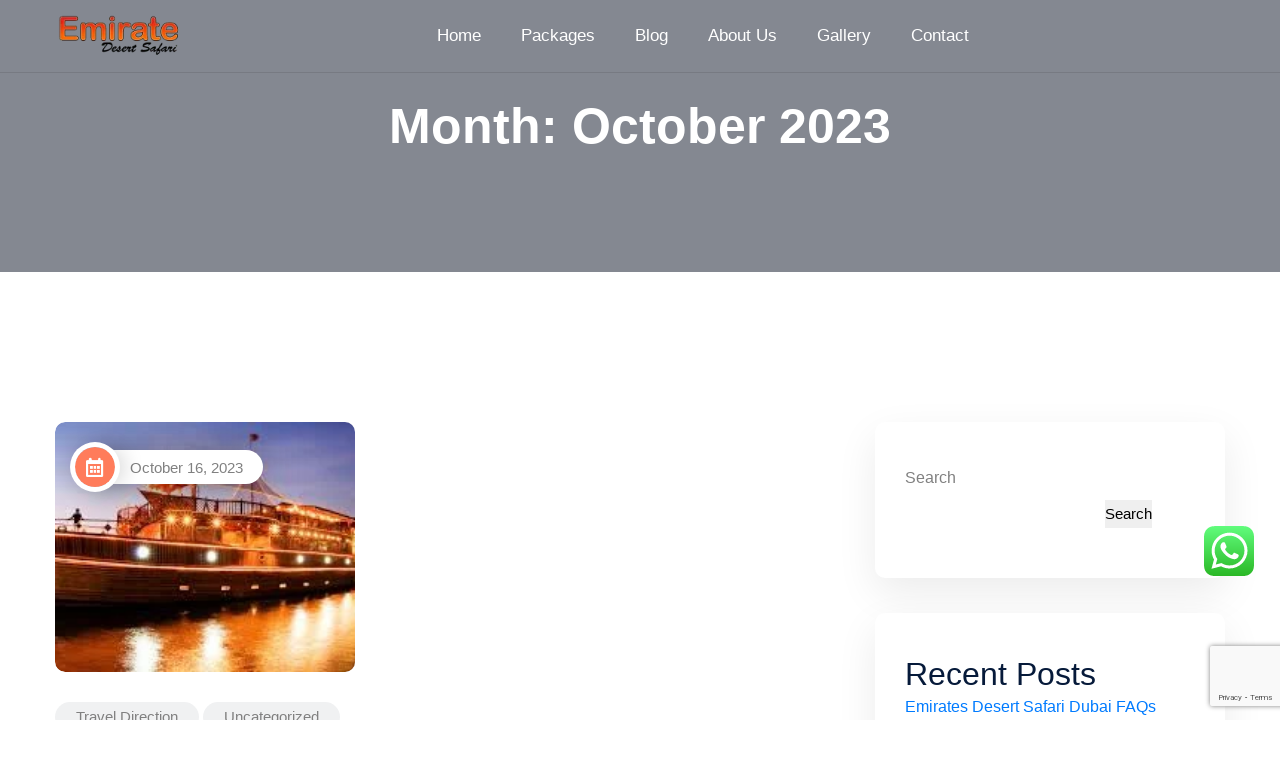

--- FILE ---
content_type: text/html; charset=UTF-8
request_url: https://emiratesdesertsafaris.com/2023/10/
body_size: 22268
content:
<!doctype html>
<html lang="en-US">
<head>
	<meta charset="UTF-8">
	<meta http-equiv="X-UA-Compatible" content="IE=edge">
	<meta name="viewport" content="width=device-width, initial-scale=1.0, maximum-scale=1.0, user-scalable=0">
	<meta name='robots' content='noindex, follow' />

	<!-- This site is optimized with the Yoast SEO plugin v26.3 - https://yoast.com/wordpress/plugins/seo/ -->
	<title>October 2023 - Emirates Desert Safaris</title>
	<meta property="og:locale" content="en_US" />
	<meta property="og:type" content="website" />
	<meta property="og:title" content="October 2023 - Emirates Desert Safaris" />
	<meta property="og:url" content="https://emiratesdesertsafaris.com/2023/10/" />
	<meta property="og:site_name" content="Emirates Desert Safaris" />
	<meta name="twitter:card" content="summary_large_image" />
	<script type="application/ld+json" class="yoast-schema-graph">{"@context":"https://schema.org","@graph":[{"@type":"CollectionPage","@id":"https://emiratesdesertsafaris.com/2023/10/","url":"https://emiratesdesertsafaris.com/2023/10/","name":"October 2023 - Emirates Desert Safaris","isPartOf":{"@id":"https://emiratesdesertsafaris.com/#website"},"primaryImageOfPage":{"@id":"https://emiratesdesertsafaris.com/2023/10/#primaryimage"},"image":{"@id":"https://emiratesdesertsafaris.com/2023/10/#primaryimage"},"thumbnailUrl":"https://emiratesdesertsafaris.com/wp-content/uploads/2023/10/images-3.jpg","breadcrumb":{"@id":"https://emiratesdesertsafaris.com/2023/10/#breadcrumb"},"inLanguage":"en-US"},{"@type":"ImageObject","inLanguage":"en-US","@id":"https://emiratesdesertsafaris.com/2023/10/#primaryimage","url":"https://emiratesdesertsafaris.com/wp-content/uploads/2023/10/images-3.jpg","contentUrl":"https://emiratesdesertsafaris.com/wp-content/uploads/2023/10/images-3.jpg","width":300,"height":168},{"@type":"BreadcrumbList","@id":"https://emiratesdesertsafaris.com/2023/10/#breadcrumb","itemListElement":[{"@type":"ListItem","position":1,"name":"Home","item":"https://emiratesdesertsafaris.com/"},{"@type":"ListItem","position":2,"name":"Archives for October 2023"}]},{"@type":"WebSite","@id":"https://emiratesdesertsafaris.com/#website","url":"https://emiratesdesertsafaris.com/","name":"Emirates Desert Safaris","description":"","publisher":{"@id":"https://emiratesdesertsafaris.com/#organization"},"potentialAction":[{"@type":"SearchAction","target":{"@type":"EntryPoint","urlTemplate":"https://emiratesdesertsafaris.com/?s={search_term_string}"},"query-input":{"@type":"PropertyValueSpecification","valueRequired":true,"valueName":"search_term_string"}}],"inLanguage":"en-US"},{"@type":"Organization","@id":"https://emiratesdesertsafaris.com/#organization","name":"Emirates Desert Safaris","url":"https://emiratesdesertsafaris.com/","logo":{"@type":"ImageObject","inLanguage":"en-US","@id":"https://emiratesdesertsafaris.com/#/schema/logo/image/","url":"https://emiratesdesertsafaris.com/wp-content/uploads/2023/10/Emirates-Desert-Safaris-logo.png","contentUrl":"https://emiratesdesertsafaris.com/wp-content/uploads/2023/10/Emirates-Desert-Safaris-logo.png","width":165,"height":55,"caption":"Emirates Desert Safaris"},"image":{"@id":"https://emiratesdesertsafaris.com/#/schema/logo/image/"}}]}</script>
	<!-- / Yoast SEO plugin. -->


<link rel="alternate" type="application/rss+xml" title="Emirates Desert Safaris &raquo; Feed" href="https://emiratesdesertsafaris.com/feed/" />
<link rel="alternate" type="application/rss+xml" title="Emirates Desert Safaris &raquo; Comments Feed" href="https://emiratesdesertsafaris.com/comments/feed/" />
<style id='wp-img-auto-sizes-contain-inline-css' type='text/css'>
img:is([sizes=auto i],[sizes^="auto," i]){contain-intrinsic-size:3000px 1500px}
/*# sourceURL=wp-img-auto-sizes-contain-inline-css */
</style>
<link rel='stylesheet' id='ht_ctc_main_css-css' href='https://emiratesdesertsafaris.com/wp-content/plugins/click-to-chat-for-whatsapp/new/inc/assets/css/main.css?ver=4.30' type='text/css' media='all' />
<style id='wp-emoji-styles-inline-css' type='text/css'>

	img.wp-smiley, img.emoji {
		display: inline !important;
		border: none !important;
		box-shadow: none !important;
		height: 1em !important;
		width: 1em !important;
		margin: 0 0.07em !important;
		vertical-align: -0.1em !important;
		background: none !important;
		padding: 0 !important;
	}
/*# sourceURL=wp-emoji-styles-inline-css */
</style>
<link rel='stylesheet' id='wp-block-library-css' href='https://emiratesdesertsafaris.com/wp-includes/css/dist/block-library/style.min.css?ver=6.9' type='text/css' media='all' />
<style id='wp-block-heading-inline-css' type='text/css'>
h1:where(.wp-block-heading).has-background,h2:where(.wp-block-heading).has-background,h3:where(.wp-block-heading).has-background,h4:where(.wp-block-heading).has-background,h5:where(.wp-block-heading).has-background,h6:where(.wp-block-heading).has-background{padding:1.25em 2.375em}h1.has-text-align-left[style*=writing-mode]:where([style*=vertical-lr]),h1.has-text-align-right[style*=writing-mode]:where([style*=vertical-rl]),h2.has-text-align-left[style*=writing-mode]:where([style*=vertical-lr]),h2.has-text-align-right[style*=writing-mode]:where([style*=vertical-rl]),h3.has-text-align-left[style*=writing-mode]:where([style*=vertical-lr]),h3.has-text-align-right[style*=writing-mode]:where([style*=vertical-rl]),h4.has-text-align-left[style*=writing-mode]:where([style*=vertical-lr]),h4.has-text-align-right[style*=writing-mode]:where([style*=vertical-rl]),h5.has-text-align-left[style*=writing-mode]:where([style*=vertical-lr]),h5.has-text-align-right[style*=writing-mode]:where([style*=vertical-rl]),h6.has-text-align-left[style*=writing-mode]:where([style*=vertical-lr]),h6.has-text-align-right[style*=writing-mode]:where([style*=vertical-rl]){rotate:180deg}
/*# sourceURL=https://emiratesdesertsafaris.com/wp-includes/blocks/heading/style.min.css */
</style>
<style id='wp-block-latest-comments-inline-css' type='text/css'>
ol.wp-block-latest-comments{box-sizing:border-box;margin-left:0}:where(.wp-block-latest-comments:not([style*=line-height] .wp-block-latest-comments__comment)){line-height:1.1}:where(.wp-block-latest-comments:not([style*=line-height] .wp-block-latest-comments__comment-excerpt p)){line-height:1.8}.has-dates :where(.wp-block-latest-comments:not([style*=line-height])),.has-excerpts :where(.wp-block-latest-comments:not([style*=line-height])){line-height:1.5}.wp-block-latest-comments .wp-block-latest-comments{padding-left:0}.wp-block-latest-comments__comment{list-style:none;margin-bottom:1em}.has-avatars .wp-block-latest-comments__comment{list-style:none;min-height:2.25em}.has-avatars .wp-block-latest-comments__comment .wp-block-latest-comments__comment-excerpt,.has-avatars .wp-block-latest-comments__comment .wp-block-latest-comments__comment-meta{margin-left:3.25em}.wp-block-latest-comments__comment-excerpt p{font-size:.875em;margin:.36em 0 1.4em}.wp-block-latest-comments__comment-date{display:block;font-size:.75em}.wp-block-latest-comments .avatar,.wp-block-latest-comments__comment-avatar{border-radius:1.5em;display:block;float:left;height:2.5em;margin-right:.75em;width:2.5em}.wp-block-latest-comments[class*=-font-size] a,.wp-block-latest-comments[style*=font-size] a{font-size:inherit}
/*# sourceURL=https://emiratesdesertsafaris.com/wp-includes/blocks/latest-comments/style.min.css */
</style>
<style id='wp-block-latest-posts-inline-css' type='text/css'>
.wp-block-latest-posts{box-sizing:border-box}.wp-block-latest-posts.alignleft{margin-right:2em}.wp-block-latest-posts.alignright{margin-left:2em}.wp-block-latest-posts.wp-block-latest-posts__list{list-style:none}.wp-block-latest-posts.wp-block-latest-posts__list li{clear:both;overflow-wrap:break-word}.wp-block-latest-posts.is-grid{display:flex;flex-wrap:wrap}.wp-block-latest-posts.is-grid li{margin:0 1.25em 1.25em 0;width:100%}@media (min-width:600px){.wp-block-latest-posts.columns-2 li{width:calc(50% - .625em)}.wp-block-latest-posts.columns-2 li:nth-child(2n){margin-right:0}.wp-block-latest-posts.columns-3 li{width:calc(33.33333% - .83333em)}.wp-block-latest-posts.columns-3 li:nth-child(3n){margin-right:0}.wp-block-latest-posts.columns-4 li{width:calc(25% - .9375em)}.wp-block-latest-posts.columns-4 li:nth-child(4n){margin-right:0}.wp-block-latest-posts.columns-5 li{width:calc(20% - 1em)}.wp-block-latest-posts.columns-5 li:nth-child(5n){margin-right:0}.wp-block-latest-posts.columns-6 li{width:calc(16.66667% - 1.04167em)}.wp-block-latest-posts.columns-6 li:nth-child(6n){margin-right:0}}:root :where(.wp-block-latest-posts.is-grid){padding:0}:root :where(.wp-block-latest-posts.wp-block-latest-posts__list){padding-left:0}.wp-block-latest-posts__post-author,.wp-block-latest-posts__post-date{display:block;font-size:.8125em}.wp-block-latest-posts__post-excerpt,.wp-block-latest-posts__post-full-content{margin-bottom:1em;margin-top:.5em}.wp-block-latest-posts__featured-image a{display:inline-block}.wp-block-latest-posts__featured-image img{height:auto;max-width:100%;width:auto}.wp-block-latest-posts__featured-image.alignleft{float:left;margin-right:1em}.wp-block-latest-posts__featured-image.alignright{float:right;margin-left:1em}.wp-block-latest-posts__featured-image.aligncenter{margin-bottom:1em;text-align:center}
/*# sourceURL=https://emiratesdesertsafaris.com/wp-includes/blocks/latest-posts/style.min.css */
</style>
<style id='wp-block-search-inline-css' type='text/css'>
.wp-block-search__button{margin-left:10px;word-break:normal}.wp-block-search__button.has-icon{line-height:0}.wp-block-search__button svg{height:1.25em;min-height:24px;min-width:24px;width:1.25em;fill:currentColor;vertical-align:text-bottom}:where(.wp-block-search__button){border:1px solid #ccc;padding:6px 10px}.wp-block-search__inside-wrapper{display:flex;flex:auto;flex-wrap:nowrap;max-width:100%}.wp-block-search__label{width:100%}.wp-block-search.wp-block-search__button-only .wp-block-search__button{box-sizing:border-box;display:flex;flex-shrink:0;justify-content:center;margin-left:0;max-width:100%}.wp-block-search.wp-block-search__button-only .wp-block-search__inside-wrapper{min-width:0!important;transition-property:width}.wp-block-search.wp-block-search__button-only .wp-block-search__input{flex-basis:100%;transition-duration:.3s}.wp-block-search.wp-block-search__button-only.wp-block-search__searchfield-hidden,.wp-block-search.wp-block-search__button-only.wp-block-search__searchfield-hidden .wp-block-search__inside-wrapper{overflow:hidden}.wp-block-search.wp-block-search__button-only.wp-block-search__searchfield-hidden .wp-block-search__input{border-left-width:0!important;border-right-width:0!important;flex-basis:0;flex-grow:0;margin:0;min-width:0!important;padding-left:0!important;padding-right:0!important;width:0!important}:where(.wp-block-search__input){appearance:none;border:1px solid #949494;flex-grow:1;font-family:inherit;font-size:inherit;font-style:inherit;font-weight:inherit;letter-spacing:inherit;line-height:inherit;margin-left:0;margin-right:0;min-width:3rem;padding:8px;text-decoration:unset!important;text-transform:inherit}:where(.wp-block-search__button-inside .wp-block-search__inside-wrapper){background-color:#fff;border:1px solid #949494;box-sizing:border-box;padding:4px}:where(.wp-block-search__button-inside .wp-block-search__inside-wrapper) .wp-block-search__input{border:none;border-radius:0;padding:0 4px}:where(.wp-block-search__button-inside .wp-block-search__inside-wrapper) .wp-block-search__input:focus{outline:none}:where(.wp-block-search__button-inside .wp-block-search__inside-wrapper) :where(.wp-block-search__button){padding:4px 8px}.wp-block-search.aligncenter .wp-block-search__inside-wrapper{margin:auto}.wp-block[data-align=right] .wp-block-search.wp-block-search__button-only .wp-block-search__inside-wrapper{float:right}
/*# sourceURL=https://emiratesdesertsafaris.com/wp-includes/blocks/search/style.min.css */
</style>
<style id='wp-block-group-inline-css' type='text/css'>
.wp-block-group{box-sizing:border-box}:where(.wp-block-group.wp-block-group-is-layout-constrained){position:relative}
/*# sourceURL=https://emiratesdesertsafaris.com/wp-includes/blocks/group/style.min.css */
</style>
<style id='wp-block-paragraph-inline-css' type='text/css'>
.is-small-text{font-size:.875em}.is-regular-text{font-size:1em}.is-large-text{font-size:2.25em}.is-larger-text{font-size:3em}.has-drop-cap:not(:focus):first-letter{float:left;font-size:8.4em;font-style:normal;font-weight:100;line-height:.68;margin:.05em .1em 0 0;text-transform:uppercase}body.rtl .has-drop-cap:not(:focus):first-letter{float:none;margin-left:.1em}p.has-drop-cap.has-background{overflow:hidden}:root :where(p.has-background){padding:1.25em 2.375em}:where(p.has-text-color:not(.has-link-color)) a{color:inherit}p.has-text-align-left[style*="writing-mode:vertical-lr"],p.has-text-align-right[style*="writing-mode:vertical-rl"]{rotate:180deg}
/*# sourceURL=https://emiratesdesertsafaris.com/wp-includes/blocks/paragraph/style.min.css */
</style>
<style id='global-styles-inline-css' type='text/css'>
:root{--wp--preset--aspect-ratio--square: 1;--wp--preset--aspect-ratio--4-3: 4/3;--wp--preset--aspect-ratio--3-4: 3/4;--wp--preset--aspect-ratio--3-2: 3/2;--wp--preset--aspect-ratio--2-3: 2/3;--wp--preset--aspect-ratio--16-9: 16/9;--wp--preset--aspect-ratio--9-16: 9/16;--wp--preset--color--black: #000000;--wp--preset--color--cyan-bluish-gray: #abb8c3;--wp--preset--color--white: #ffffff;--wp--preset--color--pale-pink: #f78da7;--wp--preset--color--vivid-red: #cf2e2e;--wp--preset--color--luminous-vivid-orange: #ff6900;--wp--preset--color--luminous-vivid-amber: #fcb900;--wp--preset--color--light-green-cyan: #7bdcb5;--wp--preset--color--vivid-green-cyan: #00d084;--wp--preset--color--pale-cyan-blue: #8ed1fc;--wp--preset--color--vivid-cyan-blue: #0693e3;--wp--preset--color--vivid-purple: #9b51e0;--wp--preset--gradient--vivid-cyan-blue-to-vivid-purple: linear-gradient(135deg,rgb(6,147,227) 0%,rgb(155,81,224) 100%);--wp--preset--gradient--light-green-cyan-to-vivid-green-cyan: linear-gradient(135deg,rgb(122,220,180) 0%,rgb(0,208,130) 100%);--wp--preset--gradient--luminous-vivid-amber-to-luminous-vivid-orange: linear-gradient(135deg,rgb(252,185,0) 0%,rgb(255,105,0) 100%);--wp--preset--gradient--luminous-vivid-orange-to-vivid-red: linear-gradient(135deg,rgb(255,105,0) 0%,rgb(207,46,46) 100%);--wp--preset--gradient--very-light-gray-to-cyan-bluish-gray: linear-gradient(135deg,rgb(238,238,238) 0%,rgb(169,184,195) 100%);--wp--preset--gradient--cool-to-warm-spectrum: linear-gradient(135deg,rgb(74,234,220) 0%,rgb(151,120,209) 20%,rgb(207,42,186) 40%,rgb(238,44,130) 60%,rgb(251,105,98) 80%,rgb(254,248,76) 100%);--wp--preset--gradient--blush-light-purple: linear-gradient(135deg,rgb(255,206,236) 0%,rgb(152,150,240) 100%);--wp--preset--gradient--blush-bordeaux: linear-gradient(135deg,rgb(254,205,165) 0%,rgb(254,45,45) 50%,rgb(107,0,62) 100%);--wp--preset--gradient--luminous-dusk: linear-gradient(135deg,rgb(255,203,112) 0%,rgb(199,81,192) 50%,rgb(65,88,208) 100%);--wp--preset--gradient--pale-ocean: linear-gradient(135deg,rgb(255,245,203) 0%,rgb(182,227,212) 50%,rgb(51,167,181) 100%);--wp--preset--gradient--electric-grass: linear-gradient(135deg,rgb(202,248,128) 0%,rgb(113,206,126) 100%);--wp--preset--gradient--midnight: linear-gradient(135deg,rgb(2,3,129) 0%,rgb(40,116,252) 100%);--wp--preset--font-size--small: 13px;--wp--preset--font-size--medium: 20px;--wp--preset--font-size--large: 36px;--wp--preset--font-size--x-large: 42px;--wp--preset--spacing--20: 0.44rem;--wp--preset--spacing--30: 0.67rem;--wp--preset--spacing--40: 1rem;--wp--preset--spacing--50: 1.5rem;--wp--preset--spacing--60: 2.25rem;--wp--preset--spacing--70: 3.38rem;--wp--preset--spacing--80: 5.06rem;--wp--preset--shadow--natural: 6px 6px 9px rgba(0, 0, 0, 0.2);--wp--preset--shadow--deep: 12px 12px 50px rgba(0, 0, 0, 0.4);--wp--preset--shadow--sharp: 6px 6px 0px rgba(0, 0, 0, 0.2);--wp--preset--shadow--outlined: 6px 6px 0px -3px rgb(255, 255, 255), 6px 6px rgb(0, 0, 0);--wp--preset--shadow--crisp: 6px 6px 0px rgb(0, 0, 0);}:where(.is-layout-flex){gap: 0.5em;}:where(.is-layout-grid){gap: 0.5em;}body .is-layout-flex{display: flex;}.is-layout-flex{flex-wrap: wrap;align-items: center;}.is-layout-flex > :is(*, div){margin: 0;}body .is-layout-grid{display: grid;}.is-layout-grid > :is(*, div){margin: 0;}:where(.wp-block-columns.is-layout-flex){gap: 2em;}:where(.wp-block-columns.is-layout-grid){gap: 2em;}:where(.wp-block-post-template.is-layout-flex){gap: 1.25em;}:where(.wp-block-post-template.is-layout-grid){gap: 1.25em;}.has-black-color{color: var(--wp--preset--color--black) !important;}.has-cyan-bluish-gray-color{color: var(--wp--preset--color--cyan-bluish-gray) !important;}.has-white-color{color: var(--wp--preset--color--white) !important;}.has-pale-pink-color{color: var(--wp--preset--color--pale-pink) !important;}.has-vivid-red-color{color: var(--wp--preset--color--vivid-red) !important;}.has-luminous-vivid-orange-color{color: var(--wp--preset--color--luminous-vivid-orange) !important;}.has-luminous-vivid-amber-color{color: var(--wp--preset--color--luminous-vivid-amber) !important;}.has-light-green-cyan-color{color: var(--wp--preset--color--light-green-cyan) !important;}.has-vivid-green-cyan-color{color: var(--wp--preset--color--vivid-green-cyan) !important;}.has-pale-cyan-blue-color{color: var(--wp--preset--color--pale-cyan-blue) !important;}.has-vivid-cyan-blue-color{color: var(--wp--preset--color--vivid-cyan-blue) !important;}.has-vivid-purple-color{color: var(--wp--preset--color--vivid-purple) !important;}.has-black-background-color{background-color: var(--wp--preset--color--black) !important;}.has-cyan-bluish-gray-background-color{background-color: var(--wp--preset--color--cyan-bluish-gray) !important;}.has-white-background-color{background-color: var(--wp--preset--color--white) !important;}.has-pale-pink-background-color{background-color: var(--wp--preset--color--pale-pink) !important;}.has-vivid-red-background-color{background-color: var(--wp--preset--color--vivid-red) !important;}.has-luminous-vivid-orange-background-color{background-color: var(--wp--preset--color--luminous-vivid-orange) !important;}.has-luminous-vivid-amber-background-color{background-color: var(--wp--preset--color--luminous-vivid-amber) !important;}.has-light-green-cyan-background-color{background-color: var(--wp--preset--color--light-green-cyan) !important;}.has-vivid-green-cyan-background-color{background-color: var(--wp--preset--color--vivid-green-cyan) !important;}.has-pale-cyan-blue-background-color{background-color: var(--wp--preset--color--pale-cyan-blue) !important;}.has-vivid-cyan-blue-background-color{background-color: var(--wp--preset--color--vivid-cyan-blue) !important;}.has-vivid-purple-background-color{background-color: var(--wp--preset--color--vivid-purple) !important;}.has-black-border-color{border-color: var(--wp--preset--color--black) !important;}.has-cyan-bluish-gray-border-color{border-color: var(--wp--preset--color--cyan-bluish-gray) !important;}.has-white-border-color{border-color: var(--wp--preset--color--white) !important;}.has-pale-pink-border-color{border-color: var(--wp--preset--color--pale-pink) !important;}.has-vivid-red-border-color{border-color: var(--wp--preset--color--vivid-red) !important;}.has-luminous-vivid-orange-border-color{border-color: var(--wp--preset--color--luminous-vivid-orange) !important;}.has-luminous-vivid-amber-border-color{border-color: var(--wp--preset--color--luminous-vivid-amber) !important;}.has-light-green-cyan-border-color{border-color: var(--wp--preset--color--light-green-cyan) !important;}.has-vivid-green-cyan-border-color{border-color: var(--wp--preset--color--vivid-green-cyan) !important;}.has-pale-cyan-blue-border-color{border-color: var(--wp--preset--color--pale-cyan-blue) !important;}.has-vivid-cyan-blue-border-color{border-color: var(--wp--preset--color--vivid-cyan-blue) !important;}.has-vivid-purple-border-color{border-color: var(--wp--preset--color--vivid-purple) !important;}.has-vivid-cyan-blue-to-vivid-purple-gradient-background{background: var(--wp--preset--gradient--vivid-cyan-blue-to-vivid-purple) !important;}.has-light-green-cyan-to-vivid-green-cyan-gradient-background{background: var(--wp--preset--gradient--light-green-cyan-to-vivid-green-cyan) !important;}.has-luminous-vivid-amber-to-luminous-vivid-orange-gradient-background{background: var(--wp--preset--gradient--luminous-vivid-amber-to-luminous-vivid-orange) !important;}.has-luminous-vivid-orange-to-vivid-red-gradient-background{background: var(--wp--preset--gradient--luminous-vivid-orange-to-vivid-red) !important;}.has-very-light-gray-to-cyan-bluish-gray-gradient-background{background: var(--wp--preset--gradient--very-light-gray-to-cyan-bluish-gray) !important;}.has-cool-to-warm-spectrum-gradient-background{background: var(--wp--preset--gradient--cool-to-warm-spectrum) !important;}.has-blush-light-purple-gradient-background{background: var(--wp--preset--gradient--blush-light-purple) !important;}.has-blush-bordeaux-gradient-background{background: var(--wp--preset--gradient--blush-bordeaux) !important;}.has-luminous-dusk-gradient-background{background: var(--wp--preset--gradient--luminous-dusk) !important;}.has-pale-ocean-gradient-background{background: var(--wp--preset--gradient--pale-ocean) !important;}.has-electric-grass-gradient-background{background: var(--wp--preset--gradient--electric-grass) !important;}.has-midnight-gradient-background{background: var(--wp--preset--gradient--midnight) !important;}.has-small-font-size{font-size: var(--wp--preset--font-size--small) !important;}.has-medium-font-size{font-size: var(--wp--preset--font-size--medium) !important;}.has-large-font-size{font-size: var(--wp--preset--font-size--large) !important;}.has-x-large-font-size{font-size: var(--wp--preset--font-size--x-large) !important;}
/*# sourceURL=global-styles-inline-css */
</style>

<style id='classic-theme-styles-inline-css' type='text/css'>
/*! This file is auto-generated */
.wp-block-button__link{color:#fff;background-color:#32373c;border-radius:9999px;box-shadow:none;text-decoration:none;padding:calc(.667em + 2px) calc(1.333em + 2px);font-size:1.125em}.wp-block-file__button{background:#32373c;color:#fff;text-decoration:none}
/*# sourceURL=/wp-includes/css/classic-themes.min.css */
</style>
<link rel='stylesheet' id='contact-form-7-css' href='https://emiratesdesertsafaris.com/wp-content/plugins/contact-form-7/includes/css/styles.css?ver=6.1.3' type='text/css' media='all' />
<link rel='stylesheet' id='font-awesome-all-css' href='https://emiratesdesertsafaris.com/wp-content/themes/travio/assets/css/font-awesome-all.css?ver=1' type='text/css' media='all' />
<link rel='stylesheet' id='flaticon-css' href='https://emiratesdesertsafaris.com/wp-content/themes/travio/assets/css/flaticon.css?ver=1' type='text/css' media='all' />
<link rel='stylesheet' id='owl-css' href='https://emiratesdesertsafaris.com/wp-content/themes/travio/assets/css/owl.css?ver=1' type='text/css' media='all' />
<link rel='stylesheet' id='bootstrap-css' href='https://emiratesdesertsafaris.com/wp-content/themes/travio/assets/css/bootstrap.css?ver=1768937918' type='text/css' media='all' />
<link rel='stylesheet' id='jquery-fancybox-css' href='https://emiratesdesertsafaris.com/wp-content/themes/travio/assets/css/jquery.fancybox.min.css?ver=1' type='text/css' media='all' />
<link rel='stylesheet' id='animate-css' href='https://emiratesdesertsafaris.com/wp-content/themes/travio/assets/css/animate.css?ver=1' type='text/css' media='all' />
<link rel='stylesheet' id='nice-select-css' href='https://emiratesdesertsafaris.com/wp-content/themes/travio/assets/css/nice-select.css?ver=1768937918' type='text/css' media='all' />
<link rel='stylesheet' id='jquery-ui-css' href='https://emiratesdesertsafaris.com/wp-content/themes/travio/assets/css/jquery-ui.css?ver=1768937918' type='text/css' media='all' />
<link rel='stylesheet' id='nouislider-css' href='https://emiratesdesertsafaris.com/wp-content/themes/travio/assets/css/nouislider.min.css?ver=1768937918' type='text/css' media='all' />
<link rel='stylesheet' id='nouislider-pips-css' href='https://emiratesdesertsafaris.com/wp-content/themes/travio/assets/css/nouislider.pips.css?ver=1768937918' type='text/css' media='all' />
<link rel='stylesheet' id='blog-page-css' href='https://emiratesdesertsafaris.com/wp-content/themes/travio/assets/css/blog-page.css?ver=1768937918' type='text/css' media='all' />
<link rel='stylesheet' id='travio-color-css' href='https://emiratesdesertsafaris.com/wp-content/themes/travio/assets/css/color.css?ver=1768937918' type='text/css' media='all' />
<link rel='stylesheet' id='travio-style-css' href='https://emiratesdesertsafaris.com/wp-content/themes/travio/style.css?ver=1768937918' type='text/css' media='all' />
<link rel='stylesheet' id='travio-theme-style-css' href='https://emiratesdesertsafaris.com/wp-content/themes/travio/assets/css/theme-style.css?ver=1768937918' type='text/css' media='all' />
<link rel='stylesheet' id='travio-responsive-css' href='https://emiratesdesertsafaris.com/wp-content/themes/travio/assets/css/responsive.css?ver=1768937918' type='text/css' media='all' />
<script type="text/javascript" src="https://emiratesdesertsafaris.com/wp-includes/js/jquery/jquery.min.js?ver=3.7.1" id="jquery-core-js"></script>
<script type="text/javascript" src="https://emiratesdesertsafaris.com/wp-includes/js/jquery/jquery-migrate.min.js?ver=3.4.1" id="jquery-migrate-js"></script>
<link rel="https://api.w.org/" href="https://emiratesdesertsafaris.com/wp-json/" /><link rel="EditURI" type="application/rsd+xml" title="RSD" href="https://emiratesdesertsafaris.com/xmlrpc.php?rsd" />
<meta name="generator" content="WordPress 6.9" />
<meta name="generator" content="Redux 4.5.8" />    <!-- Google Tag Manager -->
    <script>
    (function(w,d,s,l,i){w[l]=w[l]||[];w[l].push({'gtm.start':
    new Date().getTime(),event:'gtm.js'});var f=d.getElementsByTagName(s)[0],
    j=d.createElement(s),dl=l!='dataLayer'?'&l='+l:'';j.async=true;j.src=
    'https://www.googletagmanager.com/gtm.js?id='+i+dl;f.parentNode.insertBefore(j,f);
    })(window,document,'script','dataLayer','GTM-WRVJBC59');
    </script>
    <!-- End Google Tag Manager -->
    <meta name="generator" content="Elementor 3.33.0; features: additional_custom_breakpoints; settings: css_print_method-external, google_font-enabled, font_display-swap">
			<style>
				.e-con.e-parent:nth-of-type(n+4):not(.e-lazyloaded):not(.e-no-lazyload),
				.e-con.e-parent:nth-of-type(n+4):not(.e-lazyloaded):not(.e-no-lazyload) * {
					background-image: none !important;
				}
				@media screen and (max-height: 1024px) {
					.e-con.e-parent:nth-of-type(n+3):not(.e-lazyloaded):not(.e-no-lazyload),
					.e-con.e-parent:nth-of-type(n+3):not(.e-lazyloaded):not(.e-no-lazyload) * {
						background-image: none !important;
					}
				}
				@media screen and (max-height: 640px) {
					.e-con.e-parent:nth-of-type(n+2):not(.e-lazyloaded):not(.e-no-lazyload),
					.e-con.e-parent:nth-of-type(n+2):not(.e-lazyloaded):not(.e-no-lazyload) * {
						background-image: none !important;
					}
				}
			</style>
			<link rel="icon" href="https://emiratesdesertsafaris.com/wp-content/uploads/2023/10/Emirates-Desert-Safaris-logo-150x55.png" sizes="32x32" />
<link rel="icon" href="https://emiratesdesertsafaris.com/wp-content/uploads/2023/10/Emirates-Desert-Safaris-logo.png" sizes="192x192" />
<link rel="apple-touch-icon" href="https://emiratesdesertsafaris.com/wp-content/uploads/2023/10/Emirates-Desert-Safaris-logo.png" />
<meta name="msapplication-TileImage" content="https://emiratesdesertsafaris.com/wp-content/uploads/2023/10/Emirates-Desert-Safaris-logo.png" />
		<style type="text/css" id="wp-custom-css">
			/* Target all tour images */
.inner-box .image-box img {
 /* width:  350px !important;  Ensure the image spans full width */
  height: 250px !important; /* Maintain aspect ratio */
  object-fit: cover; /* Ensures proper cropping if necessary */
  display: block; /* Removes unwanted gaps below images */
}

/* Ensure the parent containers don't restrict width */
.inner-box, .image-box {
  width: 100% !important; /* Parent containers span full width */
  max-width: 100% !important; /* Prevent size restrictions */
  margin: 0 auto; /* Center content if needed */
  padding: 0; /* Remove unnecessary padding */
}

/* Responsive design tweaks for smaller screens */
@media (max-width: 768px) {
  .inner-box .image-box img {
    width: 100% !important;
		height: auto !important/* Ensure mobile images are responsive */
  }
}		</style>
		<style id="travio_options-dynamic-css" title="dynamic-css" class="redux-options-output">.vector-bg{background-color:transparent;}</style><link rel='stylesheet' id='elementor-custom-style-css' href='https://emiratesdesertsafaris.com/wp-content/plugins/travio-core/assets/elementor/css/style.css?ver=1768937918' type='text/css' media='all' />
<link rel='stylesheet' id='elementor-frontend-css' href='https://emiratesdesertsafaris.com/wp-content/plugins/elementor/assets/css/frontend.min.css?ver=3.33.0' type='text/css' media='all' />
<link rel='stylesheet' id='elementor-post-3037-css' href='https://emiratesdesertsafaris.com/wp-content/uploads/elementor/css/post-3037.css?ver=1768322824' type='text/css' media='all' />
<link rel='stylesheet' id='elementor-icons-css' href='https://emiratesdesertsafaris.com/wp-content/plugins/elementor/assets/lib/eicons/css/elementor-icons.min.css?ver=5.44.0' type='text/css' media='all' />
<link rel='stylesheet' id='elementor-post-2959-css' href='https://emiratesdesertsafaris.com/wp-content/uploads/elementor/css/post-2959.css?ver=1768322824' type='text/css' media='all' />
<link rel='stylesheet' id='elementor-gf-local-roboto-css' href='https://emiratesdesertsafaris.com/wp-content/uploads/elementor/google-fonts/css/roboto.css?ver=1749890600' type='text/css' media='all' />
<link rel='stylesheet' id='elementor-gf-local-robotoslab-css' href='https://emiratesdesertsafaris.com/wp-content/uploads/elementor/google-fonts/css/robotoslab.css?ver=1749890605' type='text/css' media='all' />
<link rel='stylesheet' id='elementor-icons-shared-0-css' href='https://emiratesdesertsafaris.com/wp-content/plugins/elementor/assets/lib/font-awesome/css/fontawesome.min.css?ver=5.15.3' type='text/css' media='all' />
<link rel='stylesheet' id='elementor-icons-fa-brands-css' href='https://emiratesdesertsafaris.com/wp-content/plugins/elementor/assets/lib/font-awesome/css/brands.min.css?ver=5.15.3' type='text/css' media='all' />
<link rel='stylesheet' id='elementor-icons-shared-1-css' href='https://emiratesdesertsafaris.com/wp-content/plugins/travio-core/assets/elementor/icon/css/flaticon-icon.css?ver=6.9' type='text/css' media='all' />
<link rel='stylesheet' id='elementor-icons-fa-solid-css' href='https://emiratesdesertsafaris.com/wp-content/plugins/elementor/assets/lib/font-awesome/css/solid.min.css?ver=5.15.3' type='text/css' media='all' />
</head>

<!-- page wrapper -->

<body class="archive date wp-custom-logo wp-theme-travio base-theme elementor-default elementor-kit-2959">
	    <!-- Google Tag Manager (noscript) -->
    <noscript>
        <iframe src="https://www.googletagmanager.com/ns.html?id=GTM-WRVJBC59"
        height="0" width="0" style="display:none;visibility:hidden"></iframe>
    </noscript>
    <!-- End Google Tag Manager (noscript) -->
    	<div class="boxed_wrapper">
					
	
<!-- main header -->
<header class="main-header style-one">
	<!-- header-top -->
		<!-- header-lower -->
	<div class="header-lower">
		<div class="auto-container">
			<div class="outer-box">
						<div class="logo-box">
			<figure class="logo">
									<a href="https://emiratesdesertsafaris.com/"><img src="https://emiratesdesertsafaris.com/wp-content/uploads/2023/10/Emirates-Desert-Safaris-logo.png" alt="Logo"></a>
								</figure>
		</div>
						<div class="menu-area clearfix">
					<!--Mobile Navigation Toggler-->
					<div class="mobile-nav-toggler">
						<i class="icon-bar"></i>
						<i class="icon-bar"></i>
						<i class="icon-bar"></i>
					</div>
							<nav class="main-menu navbar-expand-md navbar-light pull-left">
			<div class="collapse navbar-collapse show clearfix" id="navbarSupportedContent">
				<ul id="menu-primary-menu-header" class="navigation clearfix"><li id="menu-item-2965" class="menu-item menu-item-type-custom menu-item-object-custom menu-item-home menu-item-2965"><a href="https://emiratesdesertsafaris.com">Home</a></li>
<li id="menu-item-2964" class="menu-item menu-item-type-custom menu-item-object-custom menu-item-has-children menu-item-2964"><a href="#">Packages</a>
<ul class="sub-menu">
	<li id="menu-item-3282" class="menu-item menu-item-type-custom menu-item-object-custom menu-item-3282"><a href="https://emiratesdesertsafaris.com/tour_category/all-tours/">All Tours</a></li>
	<li id="menu-item-3278" class="menu-item menu-item-type-custom menu-item-object-custom menu-item-3278"><a href="https://emiratesdesertsafaris.com/tour_category/combo-tours/">Combo Tours</a></li>
	<li id="menu-item-3281" class="menu-item menu-item-type-custom menu-item-object-custom menu-item-3281"><a href="https://emiratesdesertsafaris.com/tour_category/dhow-cruise/">Dhow Cruise</a></li>
</ul>
</li>
<li id="menu-item-2967" class="menu-item menu-item-type-custom menu-item-object-custom menu-item-2967"><a href="https://emiratesdesertsafaris.com/blog-of-emirates-desert-safari/">Blog</a></li>
<li id="menu-item-2968" class="menu-item menu-item-type-custom menu-item-object-custom menu-item-2968"><a href="https://emiratesdesertsafaris.com/about-us-2/">About Us</a></li>
<li id="menu-item-2969" class="menu-item menu-item-type-custom menu-item-object-custom menu-item-2969"><a href="https://emiratesdesertsafaris.com/gallery-1-3/">Gallery</a></li>
<li id="menu-item-4266" class="menu-item menu-item-type-post_type menu-item-object-page menu-item-4266"><a href="https://emiratesdesertsafaris.com/contact/">Contact</a></li>
</ul>			</div>
		</nav>
						</div>
				<ul class="menu-right-content clearfix">
																		</ul>
			</div>
		</div>
	</div>

	<!--sticky Header-->
		<div class="sticky-header">
		<div class="auto-container">
			<div class="outer-box">
						<div class="logo-box">
			<figure class="logo">
									<a href="https://emiratesdesertsafaris.com/"><img src="https://emiratesdesertsafaris.com/wp-content/uploads/2023/10/Emirates-Desert-Safaris-logo.png" alt="Logo"></a>
								</figure>
		</div>
						<div class="menu-area">
					<nav class="main-menu clearfix">
						<!--Keep This Empty / Menu will come through Javascript-->
					</nav>
				</div>
				<ul class="menu-right-content clearfix">
																		</ul>
			</div>
		</div>
	</div>
	</header>
<!-- main-header end -->
			<!-- Mobile Menu  -->
		<div class="mobile-menu">
			<div class="menu-backdrop"></div>
			<div class="close-btn"><i class="fas fa-times"></i></div>
			<nav class="menu-box">
				<div class="nav-logo">
											<a href="https://emiratesdesertsafaris.com/"><img src="https://emiratesdesertsafaris.com/wp-content/themes/travio/assets/images/logo.png" alt="Logo"></a>
									</div>
				<div class="menu-outer">
					<!--Here Menu Will Come Automatically Via Javascript / Same Menu as in Header-->
				</div>
											</nav>
		</div><!-- End Mobile Menu -->
													<section class="page-title centred blog-breadcrumb breadcrumb-not-active breadcrumb-class-with-header-one">
					<div class="auto-container">
						<div class="content-box">
							<h1>Month: <span>October 2023</span></h1>
						</div>
											</div>
				</section>
									<section class="sidebar-page-container">
	<div class="auto-container">
		<div class="row clearfix">
			<div class="col-lg-8 col-md-12 col-sm-12 content-side">
				<div class="blog-standard-content">
					
<div class="news-block-one     ">
	<div id="post-3161" class="post-3161 post type-post status-publish format-standard has-post-thumbnail hentry category-travel-direction category-uncategorized">
		<div class="inner-box">

							<figure class="image-box">
								<a class="post-thumbnail" href="https://emiratesdesertsafaris.com/including-adventure-in-your-dhow-cruise-tour/" aria-hidden="true" tabindex="-1">
				<img fetchpriority="high" width="300" height="168" src="https://emiratesdesertsafaris.com/wp-content/uploads/2023/10/images-3.jpg" class="attachment-post-thumbnail size-post-thumbnail wp-post-image" alt="Including Adventure In Your Dhow Cruise Tour" decoding="async" />			</a>
								<span class="post-date"><i class="icon-Calendar"></i> <time class="entry-date published" datetime="2023-10-16T16:34:18+00:00">October 16, 2023</time></span>
				</figure>
						<div class="lower-content">
								<div class="category"><a href="https://emiratesdesertsafaris.com/category/travel-direction/" rel="category tag">Travel Direction</a> <a href="https://emiratesdesertsafaris.com/category/uncategorized/" rel="category tag">Uncategorized</a></div>
				<h2><a href="https://emiratesdesertsafaris.com/including-adventure-in-your-dhow-cruise-tour/">Including Adventure In Your Dhow Cruise Tour</a></h2>
				<ul class="post-info clearfix">
					<li><span>By </span><a class="url fn n" href="https://emiratesdesertsafaris.com/author/admin/">admin</a></li>
					<li> -  <time class="entry-date published" datetime="2023-10-16T16:34:18+00:00">October 16, 2023</time></li>
				</ul>
									<p>The Dhow Cruise excursion will be both cost-effective and fun. It will offer you a surge of excitement and revitalize your thoughts. Dhow Cruise Tour Facilities: Families and corporate groups will be able to take advantage of several Dhow cruise experiences available here. The following are the services that will be provided to you as [&hellip;]</p>
												<div class="btn-box">
					<a class="theme-btn-two" href="https://emiratesdesertsafaris.com/including-adventure-in-your-dhow-cruise-tour/">
						See Details					</a>
				</div>
			</div>
		</div>
	</div>
</div>

<div class="news-block-one     ">
	<div id="post-3158" class="post-3158 post type-post status-publish format-standard has-post-thumbnail hentry category-travel-direction category-uncategorized">
		<div class="inner-box">

							<figure class="image-box">
								<a class="post-thumbnail" href="https://emiratesdesertsafaris.com/the-great-desert-safari-dubai-adventure/" aria-hidden="true" tabindex="-1">
				<img width="275" height="183" src="https://emiratesdesertsafaris.com/wp-content/uploads/2023/10/download-3.jpg" class="attachment-post-thumbnail size-post-thumbnail wp-post-image" alt="The Great Desert Safari Dubai Adventure" decoding="async" />			</a>
								<span class="post-date"><i class="icon-Calendar"></i> <time class="entry-date published" datetime="2023-10-16T16:32:40+00:00">October 16, 2023</time></span>
				</figure>
						<div class="lower-content">
								<div class="category"><a href="https://emiratesdesertsafaris.com/category/travel-direction/" rel="category tag">Travel Direction</a> <a href="https://emiratesdesertsafaris.com/category/uncategorized/" rel="category tag">Uncategorized</a></div>
				<h2><a href="https://emiratesdesertsafaris.com/the-great-desert-safari-dubai-adventure/">The Great Desert Safari Dubai Adventure</a></h2>
				<ul class="post-info clearfix">
					<li><span>By </span><a class="url fn n" href="https://emiratesdesertsafaris.com/author/admin/">admin</a></li>
					<li> -  <time class="entry-date published" datetime="2023-10-16T16:32:40+00:00">October 16, 2023</time></li>
				</ul>
									<p>Are you searching for a great desert safari Dubai adventure? The only place to search is Arabian Adventures. We are dedicated to provide the highest levels of customer service and security as a member of the Emirates Group. Whatever you require for a wonderful day in the desert is included in our Dubai safari packages, [&hellip;]</p>
												<div class="btn-box">
					<a class="theme-btn-two" href="https://emiratesdesertsafaris.com/the-great-desert-safari-dubai-adventure/">
						See Details					</a>
				</div>
			</div>
		</div>
	</div>
</div>

<div class="news-block-one     ">
	<div id="post-3152" class="post-3152 post type-post status-publish format-standard has-post-thumbnail hentry category-travel-direction category-uncategorized">
		<div class="inner-box">

							<figure class="image-box">
								<a class="post-thumbnail" href="https://emiratesdesertsafaris.com/desert-safari-dubai-a-thrilling-experience/" aria-hidden="true" tabindex="-1">
				<img width="259" height="194" src="https://emiratesdesertsafaris.com/wp-content/uploads/2023/10/download-2.jpg" class="attachment-post-thumbnail size-post-thumbnail wp-post-image" alt="VIP Desert Safari Dubai-A Thrilling Experience" decoding="async" />			</a>
								<span class="post-date"><i class="icon-Calendar"></i> <time class="entry-date published" datetime="2023-10-16T16:31:21+00:00">October 16, 2023</time></span>
				</figure>
						<div class="lower-content">
								<div class="category"><a href="https://emiratesdesertsafaris.com/category/travel-direction/" rel="category tag">Travel Direction</a> <a href="https://emiratesdesertsafaris.com/category/uncategorized/" rel="category tag">Uncategorized</a></div>
				<h2><a href="https://emiratesdesertsafaris.com/desert-safari-dubai-a-thrilling-experience/">VIP Desert Safari Dubai-A Thrilling Experience</a></h2>
				<ul class="post-info clearfix">
					<li><span>By </span><a class="url fn n" href="https://emiratesdesertsafaris.com/author/admin/">admin</a></li>
					<li> -  <time class="entry-date published" datetime="2023-10-16T16:31:21+00:00">October 16, 2023</time></li>
				</ul>
									<p>One of the most popular travel destinations worldwide is Dubai. Among the most popular tourist destinations is the VIP evening safari excursion in Dubai. For a memorable and unique and original, it’s often recommended to take the entire family out to explore the nighttime in Dubai. Desert Safari Dubai: The VIP Desert Safari Dubai excursion [&hellip;]</p>
												<div class="btn-box">
					<a class="theme-btn-two" href="https://emiratesdesertsafaris.com/desert-safari-dubai-a-thrilling-experience/">
						See Details					</a>
				</div>
			</div>
		</div>
	</div>
</div>

<div class="news-block-one     ">
	<div id="post-3145" class="post-3145 post type-post status-publish format-standard has-post-thumbnail hentry category-travel-direction category-uncategorized">
		<div class="inner-box">

							<figure class="image-box">
								<a class="post-thumbnail" href="https://emiratesdesertsafaris.com/100-things-to-do-in-u-a-e/" aria-hidden="true" tabindex="-1">
				<img width="275" height="183" src="https://emiratesdesertsafaris.com/wp-content/uploads/2023/10/things-to-do-in-dubai.jpg" class="attachment-post-thumbnail size-post-thumbnail wp-post-image" alt="100 Things to do in United Arab Emirates" decoding="async" />			</a>
								<span class="post-date"><i class="icon-Calendar"></i> <time class="entry-date published" datetime="2023-10-16T16:24:40+00:00">October 16, 2023</time></span>
				</figure>
						<div class="lower-content">
								<div class="category"><a href="https://emiratesdesertsafaris.com/category/travel-direction/" rel="category tag">Travel Direction</a> <a href="https://emiratesdesertsafaris.com/category/uncategorized/" rel="category tag">Uncategorized</a></div>
				<h2><a href="https://emiratesdesertsafaris.com/100-things-to-do-in-u-a-e/">100 Things to do in United Arab Emirates</a></h2>
				<ul class="post-info clearfix">
					<li><span>By </span><a class="url fn n" href="https://emiratesdesertsafaris.com/author/admin/">admin</a></li>
					<li> -  <time class="entry-date published" datetime="2023-10-16T16:24:40+00:00">October 16, 2023</time></li>
				</ul>
									<p>Dubai is known worldwide for its stunning landscapes, Aesthetic monuments,record-breaking technology, and exhilarating activities. Every year, thousands oftourists arrive in Dubai to be captivated by its indulging beauty. From jaw-dropping natural scenery to man-made marvels, Dubai is home to the moststartling sites. The majestic city offers diverse exhibitions and unforgettableexperiences to its visitors.So, if you [&hellip;]</p>
												<div class="btn-box">
					<a class="theme-btn-two" href="https://emiratesdesertsafaris.com/100-things-to-do-in-u-a-e/">
						See Details					</a>
				</div>
			</div>
		</div>
	</div>
</div>
									</div>
			</div>
							<div class="col-lg-4 col-md-12 col-sm-12 sidebar-side">
					<div class="blog-sidebar default-sidebar ml-20">
						<div id="block-2" class="sidebar-widget widget_block widget_search"><form role="search" method="get" action="https://emiratesdesertsafaris.com/" class="wp-block-search__button-outside wp-block-search__text-button wp-block-search"    ><label class="wp-block-search__label" for="wp-block-search__input-1" >Search</label><div class="wp-block-search__inside-wrapper" ><input class="wp-block-search__input" id="wp-block-search__input-1" placeholder="" value="" type="search" name="s" required /><button aria-label="Search" class="wp-block-search__button wp-element-button" type="submit" >Search</button></div></form></div><div id="block-3" class="sidebar-widget widget_block"><div class="wp-block-group"><div class="wp-block-group__inner-container is-layout-flow wp-block-group-is-layout-flow"><h2 class="wp-block-heading">Recent Posts</h2><ul class="wp-block-latest-posts__list wp-block-latest-posts"><li><a class="wp-block-latest-posts__post-title" href="https://emiratesdesertsafaris.com/emirates-desert-safari-dubai-faqs-2026/">Emirates Desert Safari Dubai FAQs 2026</a></li>
<li><a class="wp-block-latest-posts__post-title" href="https://emiratesdesertsafaris.com/ultimate-guide-to-dubai-tours-best-experiences-costs-travel-tips/">Ultimate Guide to Dubai Tours: Best Experiences, Costs &amp; Travel Tips</a></li>
<li><a class="wp-block-latest-posts__post-title" href="https://emiratesdesertsafaris.com/top-10-desert-safari-dubai-tours/">Top 10 Desert Safari Dubai Tours</a></li>
<li><a class="wp-block-latest-posts__post-title" href="https://emiratesdesertsafaris.com/summer-vacation-in-uae/">Summer Vacation In UAE</a></li>
<li><a class="wp-block-latest-posts__post-title" href="https://emiratesdesertsafaris.com/happy-new-year-desert-safari/">Happy New Year Desert Safari</a></li>
</ul></div></div></div><div id="block-4" class="sidebar-widget widget_block"><div class="wp-block-group"><div class="wp-block-group__inner-container is-layout-flow wp-block-group-is-layout-flow"><h2 class="wp-block-heading">Recent Comments</h2><ol class="wp-block-latest-comments"><li class="wp-block-latest-comments__comment"><article><footer class="wp-block-latest-comments__comment-meta"><span class="wp-block-latest-comments__comment-author">zoritoler imol</span> on <a class="wp-block-latest-comments__comment-link" href="https://emiratesdesertsafaris.com/hidden-gems-uae/#comment-325">Hidden Gems Uae</a></footer></article></li><li class="wp-block-latest-comments__comment"><article><footer class="wp-block-latest-comments__comment-meta"><span class="wp-block-latest-comments__comment-author">drover sointeru</span> on <a class="wp-block-latest-comments__comment-link" href="https://emiratesdesertsafaris.com/including-adventure-in-your-dhow-cruise-tour/#comment-205">Including Adventure In Your Dhow Cruise Tour</a></footer></article></li><li class="wp-block-latest-comments__comment"><article><footer class="wp-block-latest-comments__comment-meta"><span class="wp-block-latest-comments__comment-author">drover sointeru</span> on <a class="wp-block-latest-comments__comment-link" href="https://emiratesdesertsafaris.com/the-great-desert-safari-dubai-adventure/#comment-204">The Great Desert Safari Dubai Adventure</a></footer></article></li><li class="wp-block-latest-comments__comment"><article><footer class="wp-block-latest-comments__comment-meta"><span class="wp-block-latest-comments__comment-author">droversointeru</span> on <a class="wp-block-latest-comments__comment-link" href="https://emiratesdesertsafaris.com/including-adventure-in-your-dhow-cruise-tour/#comment-179">Including Adventure In Your Dhow Cruise Tour</a></footer></article></li><li class="wp-block-latest-comments__comment"><article><footer class="wp-block-latest-comments__comment-meta"><span class="wp-block-latest-comments__comment-author">tlover tonet</span> on <a class="wp-block-latest-comments__comment-link" href="https://emiratesdesertsafaris.com/including-adventure-in-your-dhow-cruise-tour/#comment-165">Including Adventure In Your Dhow Cruise Tour</a></footer></article></li></ol></div></div></div><div id="search-1" class="sidebar-widget widget_search">
<div class="search-widget">
	<form role="search" method="get" class="search-form" action="https://emiratesdesertsafaris.com/">
		<div class="form-group">
			<input type="search" id="search-form-696fd9be2aa10" class="search-field"
				placeholder="Search" value="" name="s" required="required"/>
			<button type="submit"><i class="fas fa-search"></i></button>
		</div>
	</form>
</div>
</div><div id="categories-1" class="sidebar-widget widget_categories"><div class="widget-title"><h3>Categories</h3></div>
			<ul>
					<li class="cat-item cat-item-4"><a href="https://emiratesdesertsafaris.com/category/travel-direction/">Travel Direction</a>
</li>
	<li class="cat-item cat-item-1"><a href="https://emiratesdesertsafaris.com/category/uncategorized/">Uncategorized</a>
</li>
			</ul>

			</div><div id="custom_html-1" class="widget_text sidebar-widget widget_custom_html"><div class="textwidget custom-html-widget"><div class="advice-widget">
	<div class="inner-box" style="background-image: url(http://emiratesdesertsafaris.com/wp-content//uploads/2021/01/advice-1.jpg);">
    <div class="text">
        <h2>Get <br>25% Off <br>On New York Tours</h2>
    </div>
</div>
</div></div></div>					</div>
				</div>
					</div>
	</div>
</section>
	<footer class="main-footer bg-color-2">
	<div class="footer-top pt-130">
	<div class="vector-bg"></div>
	<div class="auto-container">
				<div data-elementor-type="container" data-elementor-id="3037" class="elementor elementor-3037">
				<div class="elementor-element elementor-element-e07df20 e-con-full e-flex e-con e-parent" data-id="e07df20" data-element_type="container">
		<div class="elementor-element elementor-element-5532d26 e-con-full e-flex e-con e-child" data-id="5532d26" data-element_type="container">
				<div class="elementor-element elementor-element-7843b14 elementor-widget elementor-widget-travio_footer_about" data-id="7843b14" data-element_type="widget" data-widget_type="travio_footer_about.default">
				<div class="elementor-widget-container">
							<!-- main-footer -->
		<div class="footer-widget logo-widget">
			<figure class="footer-logo"><a href="https://emiratesdesertsafaris.com/"  target="_blank" rel="nofollow">
					<img width="165" height="55" src="https://emiratesdesertsafaris.com/wp-content/uploads/2023/10/Emirates-Desert-Safaris-logo.png" class="attachment-full size-full" alt="" decoding="async" />				</a>
			</figure>
			<div class="text">
				<p>One of the best tourism company in Dubai with hopes, desire and a clear concept of doing tours and safaris. Desert Safari Dubai is a young .and thrilling destination management company based in UAE, the regional hub of 1st Class tourism.</p>
			</div>
			<ul class="social-links clearfix">
									<li><a href="https://www.facebook.com/dubaisafarideals"><i class="fab fa-facebook"></i></a></li>
									<li><a href="https://wa.me/971509912456"><i class="fab fa-whatsapp"></i></a></li>
							</ul>
		</div>
		<!-- main-footer end -->
				</div>
				</div>
				<div class="elementor-element elementor-element-5d002ff elementor-widget__width-initial elementor-widget elementor-widget-travio_footer_contacts" data-id="5d002ff" data-element_type="widget" data-widget_type="travio_footer_contacts.default">
				<div class="elementor-widget-container">
							<!-- main-footer -->
		<div class="footer-widget contact-widget">
			<div class="widget-title">
				<h3>CONTACT</h3>
			</div>
			<div class="widget-content">
				<ul class="info-list clearfix">
											<li><i class=" icon-Location"></i>Marina. Dubai</li>
											<li><i class="fas fa-phone"></i>+971509912456</li>
											<li><i class="fas fa-envelope"></i>info@emiratesdesertsafaris.com</li>
									</ul>
			</div>
		</div>
		<!-- main-footer end -->
				</div>
				</div>
				</div>
				<div class="elementor-element elementor-element-3887397 elementor-widget__width-initial elementor-widget elementor-widget-Travio_Footer_Services" data-id="3887397" data-element_type="widget" data-widget_type="Travio_Footer_Services.default">
				<div class="elementor-widget-container">
							<!-- main-footer -->
		<div class="footer-widget links-widget">
			<div class="widget-title">
				<h3>TOP SELLING TOURS</h3>
			</div>
			<div class="widget-content">
				<ul id="menu-footer-tours-01" class="links-list clearfix"><li id="menu-item-3180" class="menu-item menu-item-type-custom menu-item-object-custom menu-item-3180"><a href="https://emiratesdesertsafaris.com/tour/camel-safari-ride/">Camel Safari Ride</a></li>
<li id="menu-item-3181" class="menu-item menu-item-type-custom menu-item-object-custom menu-item-3181"><a href="https://emiratesdesertsafaris.com/tour/desert-safari-atv-quad-bike-ride/">Desert Safari &#038; Quad Bike</a></li>
<li id="menu-item-3187" class="menu-item menu-item-type-custom menu-item-object-custom menu-item-3187"><a href="https://emiratesdesertsafaris.com/tour/desert-safari-deluxe/">Desert Safari Deluxe</a></li>
<li id="menu-item-3188" class="menu-item menu-item-type-custom menu-item-object-custom menu-item-3188"><a href="https://emiratesdesertsafaris.com/tour/desert-safari-gold/">Desert Safari Gold</a></li>
<li id="menu-item-3189" class="menu-item menu-item-type-custom menu-item-object-custom menu-item-3189"><a href="https://emiratesdesertsafaris.com/tour/desert-safari-silver/">Desert Safari Silver</a></li>
<li id="menu-item-3190" class="menu-item menu-item-type-custom menu-item-object-custom menu-item-3190"><a href="https://emiratesdesertsafaris.com/tour/hummer-desert-safari/">Hummer Desert Safari</a></li>
<li id="menu-item-3191" class="menu-item menu-item-type-custom menu-item-object-custom menu-item-3191"><a href="https://emiratesdesertsafaris.com/tour/luxury-desert-safari/">Luxury Desert Safari</a></li>
<li id="menu-item-3192" class="menu-item menu-item-type-custom menu-item-object-custom menu-item-3192"><a href="https://emiratesdesertsafaris.com/tour/luxury-private-camp/">Luxury Private Camp</a></li>
<li id="menu-item-3193" class="menu-item menu-item-type-custom menu-item-object-custom menu-item-3193"><a href="https://emiratesdesertsafaris.com/tour/morning-desert-safari-combo-offer/">Morning Desert Safari &#038; Combo Offer</a></li>
<li id="menu-item-3194" class="menu-item menu-item-type-custom menu-item-object-custom menu-item-3194"><a href="https://emiratesdesertsafaris.com/tour/desert-buggy-self-ride/">Desert Buggy Self Ride</a></li>
<li id="menu-item-3195" class="menu-item menu-item-type-custom menu-item-object-custom menu-item-3195"><a href="https://emiratesdesertsafaris.com/tour/dhow-cruise-dinner/">Dhow Cruise DInner</a></li>
<li id="menu-item-3196" class="menu-item menu-item-type-custom menu-item-object-custom menu-item-3196"><a href="https://emiratesdesertsafaris.com/tour/dubai-city-tour/">Dubai City Tour</a></li>
<li id="menu-item-3197" class="menu-item menu-item-type-custom menu-item-object-custom menu-item-3197"><a href="https://emiratesdesertsafaris.com/tour/fujairah-city-tour/">Fujairah CIty Tour</a></li>
<li id="menu-item-3198" class="menu-item menu-item-type-custom menu-item-object-custom menu-item-3198"><a href="https://emiratesdesertsafaris.com/tour/hatta-mountain-tour/">Hatta Mountain Tour</a></li>
</ul>			</div>
		</div>
		<!-- main-footer end -->
				</div>
				</div>
				<div class="elementor-element elementor-element-599b0cc elementor-widget elementor-widget-Travio_Footer_Services" data-id="599b0cc" data-element_type="widget" data-widget_type="Travio_Footer_Services.default">
				<div class="elementor-widget-container">
							<!-- main-footer -->
		<div class="footer-widget links-widget">
			<div class="widget-title">
				<h3>TOP SELLING TOURS</h3>
			</div>
			<div class="widget-content">
				<ul id="menu-footer-tour-02" class="links-list clearfix"><li id="menu-item-3199" class="menu-item menu-item-type-custom menu-item-object-custom menu-item-3199"><a href="https://emiratesdesertsafaris.com/tour/marina-dhow-cruise/">Marina Dhow Cruise</a></li>
<li id="menu-item-3200" class="menu-item menu-item-type-custom menu-item-object-custom menu-item-3200"><a href="https://emiratesdesertsafaris.com/tour/oman-musandam-tour/">Oman Musandam Tour</a></li>
<li id="menu-item-3201" class="menu-item menu-item-type-custom menu-item-object-custom menu-item-3201"><a href="https://emiratesdesertsafaris.com/tour/vip-desert-safari-private/">Vip Desert Safari Private</a></li>
<li id="menu-item-3202" class="menu-item menu-item-type-custom menu-item-object-custom menu-item-3202"><a href="https://emiratesdesertsafaris.com/tour/abu-dhabi-ferrari-world/">Abu Dhabi + Ferrari World</a></li>
<li id="menu-item-3203" class="menu-item menu-item-type-custom menu-item-object-custom menu-item-3203"><a href="https://emiratesdesertsafaris.com/tour/rental-yacht-tour-dubai/">Rental Yacht Tour Dubai</a></li>
<li id="menu-item-3204" class="menu-item menu-item-type-custom menu-item-object-custom menu-item-3204"><a href="https://emiratesdesertsafaris.com/tour/desert-safari-and-dhow-cruise-dinner/">Desert Safari and Dhow Cruise Dinner</a></li>
<li id="menu-item-3205" class="menu-item menu-item-type-custom menu-item-object-custom menu-item-3205"><a href="https://emiratesdesertsafaris.com/tour/dubai-city-tour-desert-safari/">Dubai City Tour + Desert Safari</a></li>
<li id="menu-item-3206" class="menu-item menu-item-type-custom menu-item-object-custom menu-item-3206"><a href="https://emiratesdesertsafaris.com/tour/dubai-city-tour-abu-dhabi-city-tour-desert-safari/">Dubai City Tour + Abu Dhabi City Tour+ Desert Safari</a></li>
<li id="menu-item-3207" class="menu-item menu-item-type-custom menu-item-object-custom menu-item-3207"><a href="https://emiratesdesertsafaris.com/tour/dubai-city-tour-desert-safari-dhow-cruise-dinner/">DUBAI CITY TOUR + DESERT SAFARI + DHOW CRUISE DINNER</a></li>
<li id="menu-item-3208" class="menu-item menu-item-type-custom menu-item-object-custom menu-item-3208"><a href="https://emiratesdesertsafaris.com/tour/dubai-city-tour-desert-safari-dhow-cruise-dinner-abu-dhabi-city-tour/">DUBAI CITY TOUR + DESERT SAFARI + DHOW CRUISE DINNER + ABU DHABI CITY TOUR</a></li>
<li id="menu-item-3209" class="menu-item menu-item-type-custom menu-item-object-custom menu-item-3209"><a href="https://emiratesdesertsafaris.com/tour/dubai-city-tour-dhow-cruise-dinner/">DUBAI CITY TOUR + DHOW CRUISE DINNER</a></li>
<li id="menu-item-4938" class="menu-item menu-item-type-custom menu-item-object-custom menu-item-4938"><a href="https://emiratesdesertsafaris.com/tour/jetski-in-dubai/">Jetski in Dubai Water</a></li>
</ul>			</div>
		</div>
		<!-- main-footer end -->
				</div>
				</div>
				</div>
		<div class="elementor-element elementor-element-57cd4e7 e-flex e-con-boxed e-con e-parent" data-id="57cd4e7" data-element_type="container">
					<div class="e-con-inner">
				<div class="elementor-element elementor-element-0a468a7 elementor-widget elementor-widget-text-editor" data-id="0a468a7" data-element_type="widget" data-widget_type="text-editor.default">
				<div class="elementor-widget-container">
									<p>One of the best desert safari Dubai with VIP or Private and Premium VIP safari options, for family VIP separate Sitting area.</p>								</div>
				</div>
					</div>
				</div>
				</div>
			</div>
</div>
			<div class="footer-bottom">
		<div class="auto-container">
			<div class="bottom-inner clearfix">
				<div class="copyright pull-left">
					<p>
						Emirates Desert Safaris © 2026 All Right Reserved																																																																																																													</p>
				</div>
								<ul class="footer-nav pull-right">
					<a href="#">Terms of Services</a> 
|
<a href="/privacy-policy/">Privacy Policy</a>				</ul>
							</div>
		</div>
	</div>
</footer>
					<button class="scroll-top scroll-to-target" data-target="html">
				<span class="fal fa-angle-up"></span>
			</button>
				</div>
<script type="speculationrules">
{"prefetch":[{"source":"document","where":{"and":[{"href_matches":"/*"},{"not":{"href_matches":["/wp-*.php","/wp-admin/*","/wp-content/uploads/*","/wp-content/*","/wp-content/plugins/*","/wp-content/themes/travio/*","/*\\?(.+)"]}},{"not":{"selector_matches":"a[rel~=\"nofollow\"]"}},{"not":{"selector_matches":".no-prefetch, .no-prefetch a"}}]},"eagerness":"conservative"}]}
</script>
		<!-- Click to Chat - https://holithemes.com/plugins/click-to-chat/  v4.30 -->
									<div class="ht-ctc ht-ctc-chat ctc-analytics ctc_wp_desktop style-2  ht_ctc_entry_animation ht_ctc_an_entry_corner " id="ht-ctc-chat"  
				style="display: none;  position: fixed; bottom: 20vh; right: 2vw;"   >
								<div class="ht_ctc_style ht_ctc_chat_style">
				<div  style="display: flex; justify-content: center; align-items: center;  " class="ctc-analytics ctc_s_2">
	<p class="ctc-analytics ctc_cta ctc_cta_stick ht-ctc-cta  ht-ctc-cta-hover " style="padding: 0px 16px; line-height: 1.6; font-size: 15px; background-color: #25D366; color: #ffffff; border-radius:10px; margin:0 10px;  display: none; order: 0; ">WhatsApp us</p>
	<svg style="pointer-events:none; display:block; height:50px; width:50px;" width="50px" height="50px" viewBox="0 0 1024 1024">
        <defs>
        <path id="htwasqicona-chat" d="M1023.941 765.153c0 5.606-.171 17.766-.508 27.159-.824 22.982-2.646 52.639-5.401 66.151-4.141 20.306-10.392 39.472-18.542 55.425-9.643 18.871-21.943 35.775-36.559 50.364-14.584 14.56-31.472 26.812-50.315 36.416-16.036 8.172-35.322 14.426-55.744 18.549-13.378 2.701-42.812 4.488-65.648 5.3-9.402.336-21.564.505-27.15.505l-504.226-.081c-5.607 0-17.765-.172-27.158-.509-22.983-.824-52.639-2.646-66.152-5.4-20.306-4.142-39.473-10.392-55.425-18.542-18.872-9.644-35.775-21.944-50.364-36.56-14.56-14.584-26.812-31.471-36.415-50.314-8.174-16.037-14.428-35.323-18.551-55.744-2.7-13.378-4.487-42.812-5.3-65.649-.334-9.401-.503-21.563-.503-27.148l.08-504.228c0-5.607.171-17.766.508-27.159.825-22.983 2.646-52.639 5.401-66.151 4.141-20.306 10.391-39.473 18.542-55.426C34.154 93.24 46.455 76.336 61.07 61.747c14.584-14.559 31.472-26.812 50.315-36.416 16.037-8.172 35.324-14.426 55.745-18.549 13.377-2.701 42.812-4.488 65.648-5.3 9.402-.335 21.565-.504 27.149-.504l504.227.081c5.608 0 17.766.171 27.159.508 22.983.825 52.638 2.646 66.152 5.401 20.305 4.141 39.472 10.391 55.425 18.542 18.871 9.643 35.774 21.944 50.363 36.559 14.559 14.584 26.812 31.471 36.415 50.315 8.174 16.037 14.428 35.323 18.551 55.744 2.7 13.378 4.486 42.812 5.3 65.649.335 9.402.504 21.564.504 27.15l-.082 504.226z"/>
        </defs>
        <linearGradient id="htwasqiconb-chat" gradientUnits="userSpaceOnUse" x1="512.001" y1=".978" x2="512.001" y2="1025.023">
            <stop offset="0" stop-color="#61fd7d"/>
            <stop offset="1" stop-color="#2bb826"/>
        </linearGradient>
        <use xlink:href="#htwasqicona-chat" overflow="visible" style="fill: url(#htwasqiconb-chat)" fill="url(#htwasqiconb-chat)"/>
        <g>
            <path style="fill: #FFFFFF;" fill="#FFF" d="M783.302 243.246c-69.329-69.387-161.529-107.619-259.763-107.658-202.402 0-367.133 164.668-367.214 367.072-.026 64.699 16.883 127.854 49.017 183.522l-52.096 190.229 194.665-51.047c53.636 29.244 114.022 44.656 175.482 44.682h.151c202.382 0 367.128-164.688 367.21-367.094.039-98.087-38.121-190.319-107.452-259.706zM523.544 808.047h-.125c-54.767-.021-108.483-14.729-155.344-42.529l-11.146-6.612-115.517 30.293 30.834-112.592-7.259-11.544c-30.552-48.579-46.688-104.729-46.664-162.379.066-168.229 136.985-305.096 305.339-305.096 81.521.031 158.154 31.811 215.779 89.482s89.342 134.332 89.312 215.859c-.066 168.243-136.984 305.118-305.209 305.118zm167.415-228.515c-9.177-4.591-54.286-26.782-62.697-29.843-8.41-3.062-14.526-4.592-20.645 4.592-6.115 9.182-23.699 29.843-29.053 35.964-5.352 6.122-10.704 6.888-19.879 2.296-9.176-4.591-38.74-14.277-73.786-45.526-27.275-24.319-45.691-54.359-51.043-63.543-5.352-9.183-.569-14.146 4.024-18.72 4.127-4.109 9.175-10.713 13.763-16.069 4.587-5.355 6.117-9.183 9.175-15.304 3.059-6.122 1.529-11.479-.765-16.07-2.293-4.591-20.644-49.739-28.29-68.104-7.447-17.886-15.013-15.466-20.645-15.747-5.346-.266-11.469-.322-17.585-.322s-16.057 2.295-24.467 11.478-32.113 31.374-32.113 76.521c0 45.147 32.877 88.764 37.465 94.885 4.588 6.122 64.699 98.771 156.741 138.502 21.892 9.45 38.982 15.094 52.308 19.322 21.98 6.979 41.982 5.995 57.793 3.634 17.628-2.633 54.284-22.189 61.932-43.615 7.646-21.427 7.646-39.791 5.352-43.617-2.294-3.826-8.41-6.122-17.585-10.714z"/>
        </g>
        </svg></div>
				</div>
			</div>
							<span class="ht_ctc_chat_data" data-settings="{&quot;number&quot;:&quot;971507765753&quot;,&quot;pre_filled&quot;:&quot;Hi , Emirates Desert Safaris . I want to book Desert Safari Package&quot;,&quot;dis_m&quot;:&quot;show&quot;,&quot;dis_d&quot;:&quot;show&quot;,&quot;css&quot;:&quot;display: none; cursor: pointer; z-index: 99999999;&quot;,&quot;pos_d&quot;:&quot;position: fixed; bottom: 20vh; right: 2vw;&quot;,&quot;pos_m&quot;:&quot;position: fixed; bottom: 20vh; right: 2vw;&quot;,&quot;side_d&quot;:&quot;right&quot;,&quot;side_m&quot;:&quot;right&quot;,&quot;schedule&quot;:&quot;no&quot;,&quot;se&quot;:150,&quot;ani&quot;:&quot;no-animation&quot;,&quot;url_target_d&quot;:&quot;_blank&quot;,&quot;ga&quot;:&quot;yes&quot;,&quot;fb&quot;:&quot;yes&quot;,&quot;webhook_format&quot;:&quot;json&quot;,&quot;g_init&quot;:&quot;default&quot;,&quot;g_an_event_name&quot;:&quot;chat: {number}&quot;,&quot;pixel_event_name&quot;:&quot;Click to Chat by HoliThemes&quot;}" data-rest="8b1a3b3ec4"></span>
							<script>
				const lazyloadRunObserver = () => {
					const lazyloadBackgrounds = document.querySelectorAll( `.e-con.e-parent:not(.e-lazyloaded)` );
					const lazyloadBackgroundObserver = new IntersectionObserver( ( entries ) => {
						entries.forEach( ( entry ) => {
							if ( entry.isIntersecting ) {
								let lazyloadBackground = entry.target;
								if( lazyloadBackground ) {
									lazyloadBackground.classList.add( 'e-lazyloaded' );
								}
								lazyloadBackgroundObserver.unobserve( entry.target );
							}
						});
					}, { rootMargin: '200px 0px 200px 0px' } );
					lazyloadBackgrounds.forEach( ( lazyloadBackground ) => {
						lazyloadBackgroundObserver.observe( lazyloadBackground );
					} );
				};
				const events = [
					'DOMContentLoaded',
					'elementor/lazyload/observe',
				];
				events.forEach( ( event ) => {
					document.addEventListener( event, lazyloadRunObserver );
				} );
			</script>
			<script type="text/javascript" id="ht_ctc_app_js-js-extra">
/* <![CDATA[ */
var ht_ctc_chat_var = {"number":"971507765753","pre_filled":"Hi , Emirates Desert Safaris . I want to book Desert Safari Package","dis_m":"show","dis_d":"show","css":"display: none; cursor: pointer; z-index: 99999999;","pos_d":"position: fixed; bottom: 20vh; right: 2vw;","pos_m":"position: fixed; bottom: 20vh; right: 2vw;","side_d":"right","side_m":"right","schedule":"no","se":"150","ani":"no-animation","url_target_d":"_blank","ga":"yes","fb":"yes","webhook_format":"json","g_init":"default","g_an_event_name":"chat: {number}","pixel_event_name":"Click to Chat by HoliThemes"};
var ht_ctc_variables = {"g_an_event_name":"chat: {number}","pixel_event_type":"trackCustom","pixel_event_name":"Click to Chat by HoliThemes","g_an_params":["g_an_param_1","g_an_param_2","g_an_param_3"],"g_an_param_1":{"key":"number","value":"{number}"},"g_an_param_2":{"key":"title","value":"{title}"},"g_an_param_3":{"key":"url","value":"{url}"},"pixel_params":["pixel_param_1","pixel_param_2","pixel_param_3","pixel_param_4"],"pixel_param_1":{"key":"Category","value":"Click to Chat for WhatsApp"},"pixel_param_2":{"key":"ID","value":"{number}"},"pixel_param_3":{"key":"Title","value":"{title}"},"pixel_param_4":{"key":"URL","value":"{url}"}};
//# sourceURL=ht_ctc_app_js-js-extra
/* ]]> */
</script>
<script type="text/javascript" src="https://emiratesdesertsafaris.com/wp-content/plugins/click-to-chat-for-whatsapp/new/inc/assets/js/app.js?ver=4.30" id="ht_ctc_app_js-js" defer="defer" data-wp-strategy="defer"></script>
<script type="text/javascript" src="https://emiratesdesertsafaris.com/wp-includes/js/dist/hooks.min.js?ver=dd5603f07f9220ed27f1" id="wp-hooks-js"></script>
<script type="text/javascript" src="https://emiratesdesertsafaris.com/wp-includes/js/dist/i18n.min.js?ver=c26c3dc7bed366793375" id="wp-i18n-js"></script>
<script type="text/javascript" id="wp-i18n-js-after">
/* <![CDATA[ */
wp.i18n.setLocaleData( { 'text direction\u0004ltr': [ 'ltr' ] } );
//# sourceURL=wp-i18n-js-after
/* ]]> */
</script>
<script type="text/javascript" src="https://emiratesdesertsafaris.com/wp-content/plugins/contact-form-7/includes/swv/js/index.js?ver=6.1.3" id="swv-js"></script>
<script type="text/javascript" id="contact-form-7-js-before">
/* <![CDATA[ */
var wpcf7 = {
    "api": {
        "root": "https:\/\/emiratesdesertsafaris.com\/wp-json\/",
        "namespace": "contact-form-7\/v1"
    }
};
//# sourceURL=contact-form-7-js-before
/* ]]> */
</script>
<script type="text/javascript" src="https://emiratesdesertsafaris.com/wp-content/plugins/contact-form-7/includes/js/index.js?ver=6.1.3" id="contact-form-7-js"></script>
<script type="text/javascript" src="https://emiratesdesertsafaris.com/wp-content/themes/travio/assets/js/popper.min.js?ver=1768937918" id="popper-js"></script>
<script type="text/javascript" src="https://emiratesdesertsafaris.com/wp-content/themes/travio/assets/js/bootstrap.min.js?ver=1768937918" id="bootstrap-js"></script>
<script type="text/javascript" src="https://emiratesdesertsafaris.com/wp-content/themes/travio/assets/js/owl.js?ver=1768937918" id="owl-js"></script>
<script type="text/javascript" src="https://emiratesdesertsafaris.com/wp-content/themes/travio/assets/js/wow.js?ver=1768937918" id="wow-js"></script>
<script type="text/javascript" src="https://emiratesdesertsafaris.com/wp-content/themes/travio/assets/js/jquery.fancybox.js?ver=1768937918" id="jquery-fancybox-js"></script>
<script type="text/javascript" src="https://emiratesdesertsafaris.com/wp-content/themes/travio/assets/js/appear.js?ver=1768937918" id="appear-js"></script>
<script type="text/javascript" src="https://emiratesdesertsafaris.com/wp-content/themes/travio/assets/js/scrollbar.js?ver=1768937918" id="scrollbar-js"></script>
<script type="text/javascript" src="https://emiratesdesertsafaris.com/wp-content/themes/travio/assets/js/jquery.nice-select.min.js?ver=1768937918" id="jquery-nice-select-js"></script>
<script type="text/javascript" src="https://emiratesdesertsafaris.com/wp-content/themes/travio/assets/js/product-filter.js?ver=1768937918" id="product-filter-js"></script>
<script type="text/javascript" src="https://emiratesdesertsafaris.com/wp-content/themes/travio/assets/js/nouislider.min.js?ver=1768937918" id="nouislider-js"></script>
<script type="text/javascript" src="https://emiratesdesertsafaris.com/wp-includes/js/jquery/ui/core.min.js?ver=1.13.3" id="jquery-ui-core-js"></script>
<script type="text/javascript" src="https://emiratesdesertsafaris.com/wp-includes/js/jquery/ui/datepicker.min.js?ver=1.13.3" id="jquery-ui-datepicker-js"></script>
<script type="text/javascript" id="jquery-ui-datepicker-js-after">
/* <![CDATA[ */
jQuery(function(jQuery){jQuery.datepicker.setDefaults({"closeText":"Close","currentText":"Today","monthNames":["January","February","March","April","May","June","July","August","September","October","November","December"],"monthNamesShort":["Jan","Feb","Mar","Apr","May","Jun","Jul","Aug","Sep","Oct","Nov","Dec"],"nextText":"Next","prevText":"Previous","dayNames":["Sunday","Monday","Tuesday","Wednesday","Thursday","Friday","Saturday"],"dayNamesShort":["Sun","Mon","Tue","Wed","Thu","Fri","Sat"],"dayNamesMin":["S","M","T","W","T","F","S"],"dateFormat":"MM d, yy","firstDay":1,"isRTL":false});});
//# sourceURL=jquery-ui-datepicker-js-after
/* ]]> */
</script>
<script type="text/javascript" id="travio-custom-js-extra">
/* <![CDATA[ */
var ajax_obj = {"ajax_url":"https://emiratesdesertsafaris.com/wp-admin/admin-ajax.php","site_url":"https://emiratesdesertsafaris.com","cart_url":"","travio_nonce":"cc25ae0285","redirect_url":"https://emiratesdesertsafaris.com/","ajax_nonce_servicecart":"70536599db"};
//# sourceURL=travio-custom-js-extra
/* ]]> */
</script>
<script type="text/javascript" src="https://emiratesdesertsafaris.com/wp-content/themes/travio/assets/js/travio-custom.js?ver=1768937918" id="travio-custom-js"></script>
<script type="text/javascript" src="https://emiratesdesertsafaris.com/wp-content/themes/travio/assets/js/script.js?ver=1768937918" id="travio-scripts-js"></script>
<script type="text/javascript" src="https://www.google.com/recaptcha/api.js?render=6LeRRbArAAAAADBslxD667lg4SJTjQOjXhRWIHG1&amp;ver=3.0" id="google-recaptcha-js"></script>
<script type="text/javascript" src="https://emiratesdesertsafaris.com/wp-includes/js/dist/vendor/wp-polyfill.min.js?ver=3.15.0" id="wp-polyfill-js"></script>
<script type="text/javascript" id="wpcf7-recaptcha-js-before">
/* <![CDATA[ */
var wpcf7_recaptcha = {
    "sitekey": "6LeRRbArAAAAADBslxD667lg4SJTjQOjXhRWIHG1",
    "actions": {
        "homepage": "homepage",
        "contactform": "contactform"
    }
};
//# sourceURL=wpcf7-recaptcha-js-before
/* ]]> */
</script>
<script type="text/javascript" src="https://emiratesdesertsafaris.com/wp-content/plugins/contact-form-7/modules/recaptcha/index.js?ver=6.1.3" id="wpcf7-recaptcha-js"></script>
<script type="text/javascript" src="https://emiratesdesertsafaris.com/wp-content/plugins/elementor/assets/js/webpack.runtime.min.js?ver=3.33.0" id="elementor-webpack-runtime-js"></script>
<script type="text/javascript" src="https://emiratesdesertsafaris.com/wp-content/plugins/elementor/assets/js/frontend-modules.min.js?ver=3.33.0" id="elementor-frontend-modules-js"></script>
<script type="text/javascript" id="elementor-frontend-js-before">
/* <![CDATA[ */
var elementorFrontendConfig = {"environmentMode":{"edit":false,"wpPreview":false,"isScriptDebug":false},"i18n":{"shareOnFacebook":"Share on Facebook","shareOnTwitter":"Share on Twitter","pinIt":"Pin it","download":"Download","downloadImage":"Download image","fullscreen":"Fullscreen","zoom":"Zoom","share":"Share","playVideo":"Play Video","previous":"Previous","next":"Next","close":"Close","a11yCarouselPrevSlideMessage":"Previous slide","a11yCarouselNextSlideMessage":"Next slide","a11yCarouselFirstSlideMessage":"This is the first slide","a11yCarouselLastSlideMessage":"This is the last slide","a11yCarouselPaginationBulletMessage":"Go to slide"},"is_rtl":false,"breakpoints":{"xs":0,"sm":480,"md":768,"lg":1025,"xl":1440,"xxl":1600},"responsive":{"breakpoints":{"mobile":{"label":"Mobile Portrait","value":767,"default_value":767,"direction":"max","is_enabled":true},"mobile_extra":{"label":"Mobile Landscape","value":880,"default_value":880,"direction":"max","is_enabled":false},"tablet":{"label":"Tablet Portrait","value":1024,"default_value":1024,"direction":"max","is_enabled":true},"tablet_extra":{"label":"Tablet Landscape","value":1200,"default_value":1200,"direction":"max","is_enabled":false},"laptop":{"label":"Laptop","value":1366,"default_value":1366,"direction":"max","is_enabled":false},"widescreen":{"label":"Widescreen","value":2400,"default_value":2400,"direction":"min","is_enabled":false}},"hasCustomBreakpoints":false},"version":"3.33.0","is_static":false,"experimentalFeatures":{"additional_custom_breakpoints":true,"container":true,"nested-elements":true,"home_screen":true,"global_classes_should_enforce_capabilities":true,"e_variables":true,"cloud-library":true,"e_opt_in_v4_page":true,"import-export-customization":true},"urls":{"assets":"https:\/\/emiratesdesertsafaris.com\/wp-content\/plugins\/elementor\/assets\/","ajaxurl":"https:\/\/emiratesdesertsafaris.com\/wp-admin\/admin-ajax.php","uploadUrl":"https:\/\/emiratesdesertsafaris.com\/wp-content\/uploads"},"nonces":{"floatingButtonsClickTracking":"65d8f17154"},"swiperClass":"swiper","settings":{"editorPreferences":[]},"kit":{"active_breakpoints":["viewport_mobile","viewport_tablet"],"global_image_lightbox":"yes","lightbox_enable_counter":"yes","lightbox_enable_fullscreen":"yes","lightbox_enable_zoom":"yes","lightbox_enable_share":"yes","lightbox_title_src":"title","lightbox_description_src":"description"},"post":{"id":0,"title":"October 2023 - Emirates Desert Safaris","excerpt":""}};
//# sourceURL=elementor-frontend-js-before
/* ]]> */
</script>
<script type="text/javascript" src="https://emiratesdesertsafaris.com/wp-content/plugins/elementor/assets/js/frontend.min.js?ver=3.33.0" id="elementor-frontend-js"></script>
<script type="text/javascript" src="https://emiratesdesertsafaris.com/wp-content/plugins/travio-core/assets/elementor/js/funfact.js?ver=1768937918" id="funfact_js-js"></script>
<script type="text/javascript" src="https://emiratesdesertsafaris.com/wp-content/plugins/travio-core/assets/elementor/js/bannerslider.js?ver=1768937918" id="bannerslider_js-js"></script>
<script type="text/javascript" src="https://emiratesdesertsafaris.com/wp-content/plugins/travio-core/assets/elementor/js/four-item-carousel.js?ver=1768937918" id="four-item-carousel-js"></script>
<script type="text/javascript" src="https://emiratesdesertsafaris.com/wp-content/plugins/travio-core/assets/elementor/js/three-item-carousel.js?ver=1768937918" id="three-item-carousel-js"></script>
<script type="text/javascript" src="https://emiratesdesertsafaris.com/wp-content/plugins/travio-core/assets/elementor/js/single-item.js?ver=1768937918" id="single-item-js"></script>
<script id="wp-emoji-settings" type="application/json">
{"baseUrl":"https://s.w.org/images/core/emoji/17.0.2/72x72/","ext":".png","svgUrl":"https://s.w.org/images/core/emoji/17.0.2/svg/","svgExt":".svg","source":{"concatemoji":"https://emiratesdesertsafaris.com/wp-includes/js/wp-emoji-release.min.js?ver=6.9"}}
</script>
<script type="module">
/* <![CDATA[ */
/*! This file is auto-generated */
const a=JSON.parse(document.getElementById("wp-emoji-settings").textContent),o=(window._wpemojiSettings=a,"wpEmojiSettingsSupports"),s=["flag","emoji"];function i(e){try{var t={supportTests:e,timestamp:(new Date).valueOf()};sessionStorage.setItem(o,JSON.stringify(t))}catch(e){}}function c(e,t,n){e.clearRect(0,0,e.canvas.width,e.canvas.height),e.fillText(t,0,0);t=new Uint32Array(e.getImageData(0,0,e.canvas.width,e.canvas.height).data);e.clearRect(0,0,e.canvas.width,e.canvas.height),e.fillText(n,0,0);const a=new Uint32Array(e.getImageData(0,0,e.canvas.width,e.canvas.height).data);return t.every((e,t)=>e===a[t])}function p(e,t){e.clearRect(0,0,e.canvas.width,e.canvas.height),e.fillText(t,0,0);var n=e.getImageData(16,16,1,1);for(let e=0;e<n.data.length;e++)if(0!==n.data[e])return!1;return!0}function u(e,t,n,a){switch(t){case"flag":return n(e,"\ud83c\udff3\ufe0f\u200d\u26a7\ufe0f","\ud83c\udff3\ufe0f\u200b\u26a7\ufe0f")?!1:!n(e,"\ud83c\udde8\ud83c\uddf6","\ud83c\udde8\u200b\ud83c\uddf6")&&!n(e,"\ud83c\udff4\udb40\udc67\udb40\udc62\udb40\udc65\udb40\udc6e\udb40\udc67\udb40\udc7f","\ud83c\udff4\u200b\udb40\udc67\u200b\udb40\udc62\u200b\udb40\udc65\u200b\udb40\udc6e\u200b\udb40\udc67\u200b\udb40\udc7f");case"emoji":return!a(e,"\ud83e\u1fac8")}return!1}function f(e,t,n,a){let r;const o=(r="undefined"!=typeof WorkerGlobalScope&&self instanceof WorkerGlobalScope?new OffscreenCanvas(300,150):document.createElement("canvas")).getContext("2d",{willReadFrequently:!0}),s=(o.textBaseline="top",o.font="600 32px Arial",{});return e.forEach(e=>{s[e]=t(o,e,n,a)}),s}function r(e){var t=document.createElement("script");t.src=e,t.defer=!0,document.head.appendChild(t)}a.supports={everything:!0,everythingExceptFlag:!0},new Promise(t=>{let n=function(){try{var e=JSON.parse(sessionStorage.getItem(o));if("object"==typeof e&&"number"==typeof e.timestamp&&(new Date).valueOf()<e.timestamp+604800&&"object"==typeof e.supportTests)return e.supportTests}catch(e){}return null}();if(!n){if("undefined"!=typeof Worker&&"undefined"!=typeof OffscreenCanvas&&"undefined"!=typeof URL&&URL.createObjectURL&&"undefined"!=typeof Blob)try{var e="postMessage("+f.toString()+"("+[JSON.stringify(s),u.toString(),c.toString(),p.toString()].join(",")+"));",a=new Blob([e],{type:"text/javascript"});const r=new Worker(URL.createObjectURL(a),{name:"wpTestEmojiSupports"});return void(r.onmessage=e=>{i(n=e.data),r.terminate(),t(n)})}catch(e){}i(n=f(s,u,c,p))}t(n)}).then(e=>{for(const n in e)a.supports[n]=e[n],a.supports.everything=a.supports.everything&&a.supports[n],"flag"!==n&&(a.supports.everythingExceptFlag=a.supports.everythingExceptFlag&&a.supports[n]);var t;a.supports.everythingExceptFlag=a.supports.everythingExceptFlag&&!a.supports.flag,a.supports.everything||((t=a.source||{}).concatemoji?r(t.concatemoji):t.wpemoji&&t.twemoji&&(r(t.twemoji),r(t.wpemoji)))});
//# sourceURL=https://emiratesdesertsafaris.com/wp-includes/js/wp-emoji-loader.min.js
/* ]]> */
</script>
</body>

</html>


--- FILE ---
content_type: text/html; charset=utf-8
request_url: https://www.google.com/recaptcha/api2/anchor?ar=1&k=6LeRRbArAAAAADBslxD667lg4SJTjQOjXhRWIHG1&co=aHR0cHM6Ly9lbWlyYXRlc2Rlc2VydHNhZmFyaXMuY29tOjQ0Mw..&hl=en&v=PoyoqOPhxBO7pBk68S4YbpHZ&size=invisible&anchor-ms=20000&execute-ms=30000&cb=jur3tsxvyu0o
body_size: 48806
content:
<!DOCTYPE HTML><html dir="ltr" lang="en"><head><meta http-equiv="Content-Type" content="text/html; charset=UTF-8">
<meta http-equiv="X-UA-Compatible" content="IE=edge">
<title>reCAPTCHA</title>
<style type="text/css">
/* cyrillic-ext */
@font-face {
  font-family: 'Roboto';
  font-style: normal;
  font-weight: 400;
  font-stretch: 100%;
  src: url(//fonts.gstatic.com/s/roboto/v48/KFO7CnqEu92Fr1ME7kSn66aGLdTylUAMa3GUBHMdazTgWw.woff2) format('woff2');
  unicode-range: U+0460-052F, U+1C80-1C8A, U+20B4, U+2DE0-2DFF, U+A640-A69F, U+FE2E-FE2F;
}
/* cyrillic */
@font-face {
  font-family: 'Roboto';
  font-style: normal;
  font-weight: 400;
  font-stretch: 100%;
  src: url(//fonts.gstatic.com/s/roboto/v48/KFO7CnqEu92Fr1ME7kSn66aGLdTylUAMa3iUBHMdazTgWw.woff2) format('woff2');
  unicode-range: U+0301, U+0400-045F, U+0490-0491, U+04B0-04B1, U+2116;
}
/* greek-ext */
@font-face {
  font-family: 'Roboto';
  font-style: normal;
  font-weight: 400;
  font-stretch: 100%;
  src: url(//fonts.gstatic.com/s/roboto/v48/KFO7CnqEu92Fr1ME7kSn66aGLdTylUAMa3CUBHMdazTgWw.woff2) format('woff2');
  unicode-range: U+1F00-1FFF;
}
/* greek */
@font-face {
  font-family: 'Roboto';
  font-style: normal;
  font-weight: 400;
  font-stretch: 100%;
  src: url(//fonts.gstatic.com/s/roboto/v48/KFO7CnqEu92Fr1ME7kSn66aGLdTylUAMa3-UBHMdazTgWw.woff2) format('woff2');
  unicode-range: U+0370-0377, U+037A-037F, U+0384-038A, U+038C, U+038E-03A1, U+03A3-03FF;
}
/* math */
@font-face {
  font-family: 'Roboto';
  font-style: normal;
  font-weight: 400;
  font-stretch: 100%;
  src: url(//fonts.gstatic.com/s/roboto/v48/KFO7CnqEu92Fr1ME7kSn66aGLdTylUAMawCUBHMdazTgWw.woff2) format('woff2');
  unicode-range: U+0302-0303, U+0305, U+0307-0308, U+0310, U+0312, U+0315, U+031A, U+0326-0327, U+032C, U+032F-0330, U+0332-0333, U+0338, U+033A, U+0346, U+034D, U+0391-03A1, U+03A3-03A9, U+03B1-03C9, U+03D1, U+03D5-03D6, U+03F0-03F1, U+03F4-03F5, U+2016-2017, U+2034-2038, U+203C, U+2040, U+2043, U+2047, U+2050, U+2057, U+205F, U+2070-2071, U+2074-208E, U+2090-209C, U+20D0-20DC, U+20E1, U+20E5-20EF, U+2100-2112, U+2114-2115, U+2117-2121, U+2123-214F, U+2190, U+2192, U+2194-21AE, U+21B0-21E5, U+21F1-21F2, U+21F4-2211, U+2213-2214, U+2216-22FF, U+2308-230B, U+2310, U+2319, U+231C-2321, U+2336-237A, U+237C, U+2395, U+239B-23B7, U+23D0, U+23DC-23E1, U+2474-2475, U+25AF, U+25B3, U+25B7, U+25BD, U+25C1, U+25CA, U+25CC, U+25FB, U+266D-266F, U+27C0-27FF, U+2900-2AFF, U+2B0E-2B11, U+2B30-2B4C, U+2BFE, U+3030, U+FF5B, U+FF5D, U+1D400-1D7FF, U+1EE00-1EEFF;
}
/* symbols */
@font-face {
  font-family: 'Roboto';
  font-style: normal;
  font-weight: 400;
  font-stretch: 100%;
  src: url(//fonts.gstatic.com/s/roboto/v48/KFO7CnqEu92Fr1ME7kSn66aGLdTylUAMaxKUBHMdazTgWw.woff2) format('woff2');
  unicode-range: U+0001-000C, U+000E-001F, U+007F-009F, U+20DD-20E0, U+20E2-20E4, U+2150-218F, U+2190, U+2192, U+2194-2199, U+21AF, U+21E6-21F0, U+21F3, U+2218-2219, U+2299, U+22C4-22C6, U+2300-243F, U+2440-244A, U+2460-24FF, U+25A0-27BF, U+2800-28FF, U+2921-2922, U+2981, U+29BF, U+29EB, U+2B00-2BFF, U+4DC0-4DFF, U+FFF9-FFFB, U+10140-1018E, U+10190-1019C, U+101A0, U+101D0-101FD, U+102E0-102FB, U+10E60-10E7E, U+1D2C0-1D2D3, U+1D2E0-1D37F, U+1F000-1F0FF, U+1F100-1F1AD, U+1F1E6-1F1FF, U+1F30D-1F30F, U+1F315, U+1F31C, U+1F31E, U+1F320-1F32C, U+1F336, U+1F378, U+1F37D, U+1F382, U+1F393-1F39F, U+1F3A7-1F3A8, U+1F3AC-1F3AF, U+1F3C2, U+1F3C4-1F3C6, U+1F3CA-1F3CE, U+1F3D4-1F3E0, U+1F3ED, U+1F3F1-1F3F3, U+1F3F5-1F3F7, U+1F408, U+1F415, U+1F41F, U+1F426, U+1F43F, U+1F441-1F442, U+1F444, U+1F446-1F449, U+1F44C-1F44E, U+1F453, U+1F46A, U+1F47D, U+1F4A3, U+1F4B0, U+1F4B3, U+1F4B9, U+1F4BB, U+1F4BF, U+1F4C8-1F4CB, U+1F4D6, U+1F4DA, U+1F4DF, U+1F4E3-1F4E6, U+1F4EA-1F4ED, U+1F4F7, U+1F4F9-1F4FB, U+1F4FD-1F4FE, U+1F503, U+1F507-1F50B, U+1F50D, U+1F512-1F513, U+1F53E-1F54A, U+1F54F-1F5FA, U+1F610, U+1F650-1F67F, U+1F687, U+1F68D, U+1F691, U+1F694, U+1F698, U+1F6AD, U+1F6B2, U+1F6B9-1F6BA, U+1F6BC, U+1F6C6-1F6CF, U+1F6D3-1F6D7, U+1F6E0-1F6EA, U+1F6F0-1F6F3, U+1F6F7-1F6FC, U+1F700-1F7FF, U+1F800-1F80B, U+1F810-1F847, U+1F850-1F859, U+1F860-1F887, U+1F890-1F8AD, U+1F8B0-1F8BB, U+1F8C0-1F8C1, U+1F900-1F90B, U+1F93B, U+1F946, U+1F984, U+1F996, U+1F9E9, U+1FA00-1FA6F, U+1FA70-1FA7C, U+1FA80-1FA89, U+1FA8F-1FAC6, U+1FACE-1FADC, U+1FADF-1FAE9, U+1FAF0-1FAF8, U+1FB00-1FBFF;
}
/* vietnamese */
@font-face {
  font-family: 'Roboto';
  font-style: normal;
  font-weight: 400;
  font-stretch: 100%;
  src: url(//fonts.gstatic.com/s/roboto/v48/KFO7CnqEu92Fr1ME7kSn66aGLdTylUAMa3OUBHMdazTgWw.woff2) format('woff2');
  unicode-range: U+0102-0103, U+0110-0111, U+0128-0129, U+0168-0169, U+01A0-01A1, U+01AF-01B0, U+0300-0301, U+0303-0304, U+0308-0309, U+0323, U+0329, U+1EA0-1EF9, U+20AB;
}
/* latin-ext */
@font-face {
  font-family: 'Roboto';
  font-style: normal;
  font-weight: 400;
  font-stretch: 100%;
  src: url(//fonts.gstatic.com/s/roboto/v48/KFO7CnqEu92Fr1ME7kSn66aGLdTylUAMa3KUBHMdazTgWw.woff2) format('woff2');
  unicode-range: U+0100-02BA, U+02BD-02C5, U+02C7-02CC, U+02CE-02D7, U+02DD-02FF, U+0304, U+0308, U+0329, U+1D00-1DBF, U+1E00-1E9F, U+1EF2-1EFF, U+2020, U+20A0-20AB, U+20AD-20C0, U+2113, U+2C60-2C7F, U+A720-A7FF;
}
/* latin */
@font-face {
  font-family: 'Roboto';
  font-style: normal;
  font-weight: 400;
  font-stretch: 100%;
  src: url(//fonts.gstatic.com/s/roboto/v48/KFO7CnqEu92Fr1ME7kSn66aGLdTylUAMa3yUBHMdazQ.woff2) format('woff2');
  unicode-range: U+0000-00FF, U+0131, U+0152-0153, U+02BB-02BC, U+02C6, U+02DA, U+02DC, U+0304, U+0308, U+0329, U+2000-206F, U+20AC, U+2122, U+2191, U+2193, U+2212, U+2215, U+FEFF, U+FFFD;
}
/* cyrillic-ext */
@font-face {
  font-family: 'Roboto';
  font-style: normal;
  font-weight: 500;
  font-stretch: 100%;
  src: url(//fonts.gstatic.com/s/roboto/v48/KFO7CnqEu92Fr1ME7kSn66aGLdTylUAMa3GUBHMdazTgWw.woff2) format('woff2');
  unicode-range: U+0460-052F, U+1C80-1C8A, U+20B4, U+2DE0-2DFF, U+A640-A69F, U+FE2E-FE2F;
}
/* cyrillic */
@font-face {
  font-family: 'Roboto';
  font-style: normal;
  font-weight: 500;
  font-stretch: 100%;
  src: url(//fonts.gstatic.com/s/roboto/v48/KFO7CnqEu92Fr1ME7kSn66aGLdTylUAMa3iUBHMdazTgWw.woff2) format('woff2');
  unicode-range: U+0301, U+0400-045F, U+0490-0491, U+04B0-04B1, U+2116;
}
/* greek-ext */
@font-face {
  font-family: 'Roboto';
  font-style: normal;
  font-weight: 500;
  font-stretch: 100%;
  src: url(//fonts.gstatic.com/s/roboto/v48/KFO7CnqEu92Fr1ME7kSn66aGLdTylUAMa3CUBHMdazTgWw.woff2) format('woff2');
  unicode-range: U+1F00-1FFF;
}
/* greek */
@font-face {
  font-family: 'Roboto';
  font-style: normal;
  font-weight: 500;
  font-stretch: 100%;
  src: url(//fonts.gstatic.com/s/roboto/v48/KFO7CnqEu92Fr1ME7kSn66aGLdTylUAMa3-UBHMdazTgWw.woff2) format('woff2');
  unicode-range: U+0370-0377, U+037A-037F, U+0384-038A, U+038C, U+038E-03A1, U+03A3-03FF;
}
/* math */
@font-face {
  font-family: 'Roboto';
  font-style: normal;
  font-weight: 500;
  font-stretch: 100%;
  src: url(//fonts.gstatic.com/s/roboto/v48/KFO7CnqEu92Fr1ME7kSn66aGLdTylUAMawCUBHMdazTgWw.woff2) format('woff2');
  unicode-range: U+0302-0303, U+0305, U+0307-0308, U+0310, U+0312, U+0315, U+031A, U+0326-0327, U+032C, U+032F-0330, U+0332-0333, U+0338, U+033A, U+0346, U+034D, U+0391-03A1, U+03A3-03A9, U+03B1-03C9, U+03D1, U+03D5-03D6, U+03F0-03F1, U+03F4-03F5, U+2016-2017, U+2034-2038, U+203C, U+2040, U+2043, U+2047, U+2050, U+2057, U+205F, U+2070-2071, U+2074-208E, U+2090-209C, U+20D0-20DC, U+20E1, U+20E5-20EF, U+2100-2112, U+2114-2115, U+2117-2121, U+2123-214F, U+2190, U+2192, U+2194-21AE, U+21B0-21E5, U+21F1-21F2, U+21F4-2211, U+2213-2214, U+2216-22FF, U+2308-230B, U+2310, U+2319, U+231C-2321, U+2336-237A, U+237C, U+2395, U+239B-23B7, U+23D0, U+23DC-23E1, U+2474-2475, U+25AF, U+25B3, U+25B7, U+25BD, U+25C1, U+25CA, U+25CC, U+25FB, U+266D-266F, U+27C0-27FF, U+2900-2AFF, U+2B0E-2B11, U+2B30-2B4C, U+2BFE, U+3030, U+FF5B, U+FF5D, U+1D400-1D7FF, U+1EE00-1EEFF;
}
/* symbols */
@font-face {
  font-family: 'Roboto';
  font-style: normal;
  font-weight: 500;
  font-stretch: 100%;
  src: url(//fonts.gstatic.com/s/roboto/v48/KFO7CnqEu92Fr1ME7kSn66aGLdTylUAMaxKUBHMdazTgWw.woff2) format('woff2');
  unicode-range: U+0001-000C, U+000E-001F, U+007F-009F, U+20DD-20E0, U+20E2-20E4, U+2150-218F, U+2190, U+2192, U+2194-2199, U+21AF, U+21E6-21F0, U+21F3, U+2218-2219, U+2299, U+22C4-22C6, U+2300-243F, U+2440-244A, U+2460-24FF, U+25A0-27BF, U+2800-28FF, U+2921-2922, U+2981, U+29BF, U+29EB, U+2B00-2BFF, U+4DC0-4DFF, U+FFF9-FFFB, U+10140-1018E, U+10190-1019C, U+101A0, U+101D0-101FD, U+102E0-102FB, U+10E60-10E7E, U+1D2C0-1D2D3, U+1D2E0-1D37F, U+1F000-1F0FF, U+1F100-1F1AD, U+1F1E6-1F1FF, U+1F30D-1F30F, U+1F315, U+1F31C, U+1F31E, U+1F320-1F32C, U+1F336, U+1F378, U+1F37D, U+1F382, U+1F393-1F39F, U+1F3A7-1F3A8, U+1F3AC-1F3AF, U+1F3C2, U+1F3C4-1F3C6, U+1F3CA-1F3CE, U+1F3D4-1F3E0, U+1F3ED, U+1F3F1-1F3F3, U+1F3F5-1F3F7, U+1F408, U+1F415, U+1F41F, U+1F426, U+1F43F, U+1F441-1F442, U+1F444, U+1F446-1F449, U+1F44C-1F44E, U+1F453, U+1F46A, U+1F47D, U+1F4A3, U+1F4B0, U+1F4B3, U+1F4B9, U+1F4BB, U+1F4BF, U+1F4C8-1F4CB, U+1F4D6, U+1F4DA, U+1F4DF, U+1F4E3-1F4E6, U+1F4EA-1F4ED, U+1F4F7, U+1F4F9-1F4FB, U+1F4FD-1F4FE, U+1F503, U+1F507-1F50B, U+1F50D, U+1F512-1F513, U+1F53E-1F54A, U+1F54F-1F5FA, U+1F610, U+1F650-1F67F, U+1F687, U+1F68D, U+1F691, U+1F694, U+1F698, U+1F6AD, U+1F6B2, U+1F6B9-1F6BA, U+1F6BC, U+1F6C6-1F6CF, U+1F6D3-1F6D7, U+1F6E0-1F6EA, U+1F6F0-1F6F3, U+1F6F7-1F6FC, U+1F700-1F7FF, U+1F800-1F80B, U+1F810-1F847, U+1F850-1F859, U+1F860-1F887, U+1F890-1F8AD, U+1F8B0-1F8BB, U+1F8C0-1F8C1, U+1F900-1F90B, U+1F93B, U+1F946, U+1F984, U+1F996, U+1F9E9, U+1FA00-1FA6F, U+1FA70-1FA7C, U+1FA80-1FA89, U+1FA8F-1FAC6, U+1FACE-1FADC, U+1FADF-1FAE9, U+1FAF0-1FAF8, U+1FB00-1FBFF;
}
/* vietnamese */
@font-face {
  font-family: 'Roboto';
  font-style: normal;
  font-weight: 500;
  font-stretch: 100%;
  src: url(//fonts.gstatic.com/s/roboto/v48/KFO7CnqEu92Fr1ME7kSn66aGLdTylUAMa3OUBHMdazTgWw.woff2) format('woff2');
  unicode-range: U+0102-0103, U+0110-0111, U+0128-0129, U+0168-0169, U+01A0-01A1, U+01AF-01B0, U+0300-0301, U+0303-0304, U+0308-0309, U+0323, U+0329, U+1EA0-1EF9, U+20AB;
}
/* latin-ext */
@font-face {
  font-family: 'Roboto';
  font-style: normal;
  font-weight: 500;
  font-stretch: 100%;
  src: url(//fonts.gstatic.com/s/roboto/v48/KFO7CnqEu92Fr1ME7kSn66aGLdTylUAMa3KUBHMdazTgWw.woff2) format('woff2');
  unicode-range: U+0100-02BA, U+02BD-02C5, U+02C7-02CC, U+02CE-02D7, U+02DD-02FF, U+0304, U+0308, U+0329, U+1D00-1DBF, U+1E00-1E9F, U+1EF2-1EFF, U+2020, U+20A0-20AB, U+20AD-20C0, U+2113, U+2C60-2C7F, U+A720-A7FF;
}
/* latin */
@font-face {
  font-family: 'Roboto';
  font-style: normal;
  font-weight: 500;
  font-stretch: 100%;
  src: url(//fonts.gstatic.com/s/roboto/v48/KFO7CnqEu92Fr1ME7kSn66aGLdTylUAMa3yUBHMdazQ.woff2) format('woff2');
  unicode-range: U+0000-00FF, U+0131, U+0152-0153, U+02BB-02BC, U+02C6, U+02DA, U+02DC, U+0304, U+0308, U+0329, U+2000-206F, U+20AC, U+2122, U+2191, U+2193, U+2212, U+2215, U+FEFF, U+FFFD;
}
/* cyrillic-ext */
@font-face {
  font-family: 'Roboto';
  font-style: normal;
  font-weight: 900;
  font-stretch: 100%;
  src: url(//fonts.gstatic.com/s/roboto/v48/KFO7CnqEu92Fr1ME7kSn66aGLdTylUAMa3GUBHMdazTgWw.woff2) format('woff2');
  unicode-range: U+0460-052F, U+1C80-1C8A, U+20B4, U+2DE0-2DFF, U+A640-A69F, U+FE2E-FE2F;
}
/* cyrillic */
@font-face {
  font-family: 'Roboto';
  font-style: normal;
  font-weight: 900;
  font-stretch: 100%;
  src: url(//fonts.gstatic.com/s/roboto/v48/KFO7CnqEu92Fr1ME7kSn66aGLdTylUAMa3iUBHMdazTgWw.woff2) format('woff2');
  unicode-range: U+0301, U+0400-045F, U+0490-0491, U+04B0-04B1, U+2116;
}
/* greek-ext */
@font-face {
  font-family: 'Roboto';
  font-style: normal;
  font-weight: 900;
  font-stretch: 100%;
  src: url(//fonts.gstatic.com/s/roboto/v48/KFO7CnqEu92Fr1ME7kSn66aGLdTylUAMa3CUBHMdazTgWw.woff2) format('woff2');
  unicode-range: U+1F00-1FFF;
}
/* greek */
@font-face {
  font-family: 'Roboto';
  font-style: normal;
  font-weight: 900;
  font-stretch: 100%;
  src: url(//fonts.gstatic.com/s/roboto/v48/KFO7CnqEu92Fr1ME7kSn66aGLdTylUAMa3-UBHMdazTgWw.woff2) format('woff2');
  unicode-range: U+0370-0377, U+037A-037F, U+0384-038A, U+038C, U+038E-03A1, U+03A3-03FF;
}
/* math */
@font-face {
  font-family: 'Roboto';
  font-style: normal;
  font-weight: 900;
  font-stretch: 100%;
  src: url(//fonts.gstatic.com/s/roboto/v48/KFO7CnqEu92Fr1ME7kSn66aGLdTylUAMawCUBHMdazTgWw.woff2) format('woff2');
  unicode-range: U+0302-0303, U+0305, U+0307-0308, U+0310, U+0312, U+0315, U+031A, U+0326-0327, U+032C, U+032F-0330, U+0332-0333, U+0338, U+033A, U+0346, U+034D, U+0391-03A1, U+03A3-03A9, U+03B1-03C9, U+03D1, U+03D5-03D6, U+03F0-03F1, U+03F4-03F5, U+2016-2017, U+2034-2038, U+203C, U+2040, U+2043, U+2047, U+2050, U+2057, U+205F, U+2070-2071, U+2074-208E, U+2090-209C, U+20D0-20DC, U+20E1, U+20E5-20EF, U+2100-2112, U+2114-2115, U+2117-2121, U+2123-214F, U+2190, U+2192, U+2194-21AE, U+21B0-21E5, U+21F1-21F2, U+21F4-2211, U+2213-2214, U+2216-22FF, U+2308-230B, U+2310, U+2319, U+231C-2321, U+2336-237A, U+237C, U+2395, U+239B-23B7, U+23D0, U+23DC-23E1, U+2474-2475, U+25AF, U+25B3, U+25B7, U+25BD, U+25C1, U+25CA, U+25CC, U+25FB, U+266D-266F, U+27C0-27FF, U+2900-2AFF, U+2B0E-2B11, U+2B30-2B4C, U+2BFE, U+3030, U+FF5B, U+FF5D, U+1D400-1D7FF, U+1EE00-1EEFF;
}
/* symbols */
@font-face {
  font-family: 'Roboto';
  font-style: normal;
  font-weight: 900;
  font-stretch: 100%;
  src: url(//fonts.gstatic.com/s/roboto/v48/KFO7CnqEu92Fr1ME7kSn66aGLdTylUAMaxKUBHMdazTgWw.woff2) format('woff2');
  unicode-range: U+0001-000C, U+000E-001F, U+007F-009F, U+20DD-20E0, U+20E2-20E4, U+2150-218F, U+2190, U+2192, U+2194-2199, U+21AF, U+21E6-21F0, U+21F3, U+2218-2219, U+2299, U+22C4-22C6, U+2300-243F, U+2440-244A, U+2460-24FF, U+25A0-27BF, U+2800-28FF, U+2921-2922, U+2981, U+29BF, U+29EB, U+2B00-2BFF, U+4DC0-4DFF, U+FFF9-FFFB, U+10140-1018E, U+10190-1019C, U+101A0, U+101D0-101FD, U+102E0-102FB, U+10E60-10E7E, U+1D2C0-1D2D3, U+1D2E0-1D37F, U+1F000-1F0FF, U+1F100-1F1AD, U+1F1E6-1F1FF, U+1F30D-1F30F, U+1F315, U+1F31C, U+1F31E, U+1F320-1F32C, U+1F336, U+1F378, U+1F37D, U+1F382, U+1F393-1F39F, U+1F3A7-1F3A8, U+1F3AC-1F3AF, U+1F3C2, U+1F3C4-1F3C6, U+1F3CA-1F3CE, U+1F3D4-1F3E0, U+1F3ED, U+1F3F1-1F3F3, U+1F3F5-1F3F7, U+1F408, U+1F415, U+1F41F, U+1F426, U+1F43F, U+1F441-1F442, U+1F444, U+1F446-1F449, U+1F44C-1F44E, U+1F453, U+1F46A, U+1F47D, U+1F4A3, U+1F4B0, U+1F4B3, U+1F4B9, U+1F4BB, U+1F4BF, U+1F4C8-1F4CB, U+1F4D6, U+1F4DA, U+1F4DF, U+1F4E3-1F4E6, U+1F4EA-1F4ED, U+1F4F7, U+1F4F9-1F4FB, U+1F4FD-1F4FE, U+1F503, U+1F507-1F50B, U+1F50D, U+1F512-1F513, U+1F53E-1F54A, U+1F54F-1F5FA, U+1F610, U+1F650-1F67F, U+1F687, U+1F68D, U+1F691, U+1F694, U+1F698, U+1F6AD, U+1F6B2, U+1F6B9-1F6BA, U+1F6BC, U+1F6C6-1F6CF, U+1F6D3-1F6D7, U+1F6E0-1F6EA, U+1F6F0-1F6F3, U+1F6F7-1F6FC, U+1F700-1F7FF, U+1F800-1F80B, U+1F810-1F847, U+1F850-1F859, U+1F860-1F887, U+1F890-1F8AD, U+1F8B0-1F8BB, U+1F8C0-1F8C1, U+1F900-1F90B, U+1F93B, U+1F946, U+1F984, U+1F996, U+1F9E9, U+1FA00-1FA6F, U+1FA70-1FA7C, U+1FA80-1FA89, U+1FA8F-1FAC6, U+1FACE-1FADC, U+1FADF-1FAE9, U+1FAF0-1FAF8, U+1FB00-1FBFF;
}
/* vietnamese */
@font-face {
  font-family: 'Roboto';
  font-style: normal;
  font-weight: 900;
  font-stretch: 100%;
  src: url(//fonts.gstatic.com/s/roboto/v48/KFO7CnqEu92Fr1ME7kSn66aGLdTylUAMa3OUBHMdazTgWw.woff2) format('woff2');
  unicode-range: U+0102-0103, U+0110-0111, U+0128-0129, U+0168-0169, U+01A0-01A1, U+01AF-01B0, U+0300-0301, U+0303-0304, U+0308-0309, U+0323, U+0329, U+1EA0-1EF9, U+20AB;
}
/* latin-ext */
@font-face {
  font-family: 'Roboto';
  font-style: normal;
  font-weight: 900;
  font-stretch: 100%;
  src: url(//fonts.gstatic.com/s/roboto/v48/KFO7CnqEu92Fr1ME7kSn66aGLdTylUAMa3KUBHMdazTgWw.woff2) format('woff2');
  unicode-range: U+0100-02BA, U+02BD-02C5, U+02C7-02CC, U+02CE-02D7, U+02DD-02FF, U+0304, U+0308, U+0329, U+1D00-1DBF, U+1E00-1E9F, U+1EF2-1EFF, U+2020, U+20A0-20AB, U+20AD-20C0, U+2113, U+2C60-2C7F, U+A720-A7FF;
}
/* latin */
@font-face {
  font-family: 'Roboto';
  font-style: normal;
  font-weight: 900;
  font-stretch: 100%;
  src: url(//fonts.gstatic.com/s/roboto/v48/KFO7CnqEu92Fr1ME7kSn66aGLdTylUAMa3yUBHMdazQ.woff2) format('woff2');
  unicode-range: U+0000-00FF, U+0131, U+0152-0153, U+02BB-02BC, U+02C6, U+02DA, U+02DC, U+0304, U+0308, U+0329, U+2000-206F, U+20AC, U+2122, U+2191, U+2193, U+2212, U+2215, U+FEFF, U+FFFD;
}

</style>
<link rel="stylesheet" type="text/css" href="https://www.gstatic.com/recaptcha/releases/PoyoqOPhxBO7pBk68S4YbpHZ/styles__ltr.css">
<script nonce="JTnXC1UYoI8E3iJBhy-qRA" type="text/javascript">window['__recaptcha_api'] = 'https://www.google.com/recaptcha/api2/';</script>
<script type="text/javascript" src="https://www.gstatic.com/recaptcha/releases/PoyoqOPhxBO7pBk68S4YbpHZ/recaptcha__en.js" nonce="JTnXC1UYoI8E3iJBhy-qRA">
      
    </script></head>
<body><div id="rc-anchor-alert" class="rc-anchor-alert"></div>
<input type="hidden" id="recaptcha-token" value="[base64]">
<script type="text/javascript" nonce="JTnXC1UYoI8E3iJBhy-qRA">
      recaptcha.anchor.Main.init("[\x22ainput\x22,[\x22bgdata\x22,\x22\x22,\[base64]/[base64]/[base64]/bmV3IHJbeF0oY1swXSk6RT09Mj9uZXcgclt4XShjWzBdLGNbMV0pOkU9PTM/bmV3IHJbeF0oY1swXSxjWzFdLGNbMl0pOkU9PTQ/[base64]/[base64]/[base64]/[base64]/[base64]/[base64]/[base64]/[base64]\x22,\[base64]\x22,\[base64]/Du3NzKHvCmsOJbVbCs2hsw5jDh8KoXVLDo8OZwowVwpIZMsKAOsK3d0zChmzChAoLw4VQQXfCvMKZw7XCj8Ozw7DCtcOzw58lwpR2wp7CtsKFwp/Cn8O/wro4w4XClRrCq3Z0w63DtMKzw7zDp8Obwp/DlsKIM3PCnMKJQ1MGDcKAMcKsOjHCusKFw4xrw4/CtcO1wpHDihlvcsKTE8KbwpjCs8KtOD3CoBNWw4XDp8KywpTDgcKSwocow7cYwrTDrcOcw7TDgcK+FMK1TjTDgcKHAcKoeFvDl8KeKkDCmsOhfXTCkMKaYMO4ZMOAwqgaw7obwod1wrnDkjfChMOFcsKiw63DtCvDghowMgvCqVEcd23Dqh/CgFbDvBDDtsKDw6dJw5jClsOUwossw7grU14jwoYOLsOpZMOgE8KdwoEPw5ENw7DCqSvDtMKkRsKgw67CtcOlw5t6SlbCoSHCr8O8woLDoSknaDlVwr9wEMKdw5p3TMOwwp5KwqBZaMO3LwVIwpXDqsKUCcOtw7BHbDbCmw7Ctx7Cpn8PcQ/[base64]/Cpw5ZwqTDiwBYbsKQwrNwe8Oxw5rDhmjDv8OBwqXDuUJ5JhbDqcKiO2XDtDFyDwLDr8OHwqXDgMOtwoDCiBPCmsKxACfCkMKpwokaw4/DsEh4w4UANMKNUsK7wp7DhMKkVG1rw4XDqQwIbx1tS8K8w69lVsOxwrHCrUXDhzpcTsKQPh/ClcKuwr/DgMKKwo3CvGhbfSkCYBxTBMKmw4ZyakXDuMOOKcK8ZxfCozbDpz/CocOGw5zCnCzDncOAwrXChcOhE8OUP8OKLRbCgVgRRsKUw6vDoMKNwrHDiMK1w49jwqxpw77DjcKXTMK/wrnCpmPCp8KrUlXDs8OUwpkrCwfCpMKIAMOdOcK1w4XDsMK/ah3Ci0HCuMKqw5A/wq0zwpFlSHMTFEhZwrLCqjLDjBlqEzxkw5stL15yRcK7fXJhw54cJnEtwoAXWcKne8K/eBXDpkfDjMKow6fDgXfCkMOFBTgQA3nCk8Kxw5rDvcKmZMOTLcO3w6vCn3zDksKsNH3Dt8KJKcOLwojDpMOLTC7CkgDDvHnDoMOEecKweMO5RcOGwqIHMsOrwoHCrcO/axnDjw17wqzCpHkRwqdyw6jDjsKAw4cqN8K1wrfDoW7CqEjDlsKuBkE5W8O/[base64]/DucKuUTjCoVHCs8KcEsKfw4HDlkExwqnDnMOAw6nDnsOrwrnCumBgE8KlAwtQwq/[base64]/wo/CpMKMw5c5SMObKcOhwrXCksK0AHbDmMOswpIOwr5Cw7XCmcOtQGzCh8KKGMOew7TCtsKrwoYxwroRJyXDssKLU27Cqi/Cv0ZkZG5iXcOlw4/[base64]/CoFLDr8ODwrsPwrtYwoN/FsOIwonDjBJTaMKvw44aLMOcOMOldcO5cgFoO8KCIsO4Q3QPY3Fmw6Jkw7zDjG8/R8KOLXkjwppdE1zCpTnDqMOZwqY2wpvCqcKGwobDm1bDoFsnwrZtYMK3w6hTw6PDhsOjSsKLwr/CmxEbw5c+MsKOwqsOXWM1w47DtcKHJMOtw7QDeA7CssOIQ8KRw57Cg8O1w5VyVcOQwr3CvcO/bcKAYF/DlMObwpbDuTfDjy7Dr8KmwoHCicKuUsO0wo/DmsKMXFzDq0LDkS3CnsOvwoZDwprCjHcJw7pqwp5uO8KpwpTCki3Dt8OVDMKIEh5lCsOUOQ/Cm8OSPQBvbcK9cMK+w4NqwrrCvTdaOMO3wqoyaAHDiMKDw5rDn8K2wpA6w63Ck2AmWcKRw71FYDDDlsOYW8KXwpPDtMO/fsOvQsKCwoloams5wrnDjANMZMOLwr7Clg8YYcK6wrZEw5MILg1Nw6xyBmQSwplBw5s/[base64]/CvcO1VsKDw6nDlMKXw6N5w43DhsOow70aw53CrsOzw4XCgz5hw7HDr0rDusKJb17CqFjCmDDCpCJYVsKDFn3Dijpiw6tDw5hcwqvDqlUSwp1WwqTDhMKMw7dowoPDr8K/[base64]/CmDrCl0HCg8KeB2vDicO3w7HDtRQwf8OZwot5TnBOT8OrwobDkgHDrXdJwolUY8OfXzlVw7jCosORTV44aCLDk8K+E1PCoCrCi8K/acOFWnocwq1XWsKywpLCtyt7IsO5IMKNDUTCpMONwrF5w5LDs2bDqsKcwosSdy8Bw4LDpsKowpRlw75BA8O9SRBEwobDgcKwPGzDsTHCiQNaTcOuw6VZEMK/Z310w6DDvw5yb8KIZsOdw73Dt8OzDsKWwo7DjkbCrsOoWHZCVCY4SEDDpSDDp8KoNcK5LsOLRkLDi0I3MQI/OMKGw78mw4HCvS0DPgk7N8KMw71aQUQdSTBmwopQwpgjPGJSAsKww55iwqIvYl5sFnZvLR7Cg8OeMXlTwpDCr8KpIcK9C1TDilnCrhFBFCnDjsK5dMKVfsOfwo/Dk23CjjRxw4bDqwXCkcK5w6kYaMOYw61uwosow7vDjMOcw6rDtcKtEsODEQ0rN8KODXooI8KXw5HDjxTCs8OzwqfCtsOjVjrCkDopW8OtGyDCgMONEsOgbF/CoMOEdcOcN8KEwo7DhCsDw58pwrnDsMO+wrRRWh7DusObw6krGTBPw5cvOcK2IyzDk8OJS3pLw4XCp3QwOsOYK2XDi8OIw43CugDCt2nCmMO8w6HCgEUKScK9F23CjHbDvMO0w5JqwpXDgcOfwrovKX/[base64]/[base64]/DoMKhwrQzw4vCvh7Cp8KCwpfDhMKzw7keXxXCundsWMOLcsKddMKEEcOeYMOPwoNwBivCo8KMRMOrQzdDU8KWw4A/[base64]/DlH8+w7l1UgfDkMK6BMOOwoTDjBF8Hxt4fcKSQMKYFCvCssOHJ8Krw4tsWcKEwpt0QsKJwp0xAxTDuMOGw53DsMOqw5AiDjYOwobDrmgYb2/CgT0swr91wp7DgmdhwoAvG3p7w7ghw4rDhcKVw7XDuAVOwr4nP8KOw5Y5NsKtwrjCucKCSsK4w6Q/UgQxw5DDpMK0fU/DicKEw7h6w5/Dj1IuwqcWccKPwqzDpsKNBsKbFBPCrjB+d37CrsK9KU7DnVbDscKGwqXDqsOWw5oxFSDCqV7Do1UZwqI7V8KXLMOVHFjDssOhw54mw6w/RxTCoBbCq8K+S0o1FyF6MnXCscOcwoYrw47Ds8K2wrw1WBcPbxodbcK/[base64]/wqvChF/DscKDVXgwwrFUwoHCgBbDtMOaw7PCkMKlwp7DjsKlwrBwTcKqHl5Lw4UBXFxVw48cwprDucOEw6FDD8KwV8O7IsOFFU3DlBPDmgIrw43CqsODPRIYcn7DgQ4QL0/CnMKoSnXDrAXDvHLDvFYFw458XArCisKtYcK5w4vCksKFw6DClEENAcKEaBfDp8Kew5/[base64]/Ds8OHP19AJ23Ci1t+w7VZwo3CgMO+w4rDiljDusOFBcOTwqTDiD8hwpLDtW3Du21lcHHCu1VkwrEWQ8Ouw6tywol0wpAkwoc+w6BqTcKQw74twonDiSMaTCPClcKyGMOzHcKcwpMBYMOacB/Cqlo1wr/[base64]/ZEMxwoghw6U9Z8OmY1pPw7rCuH3CvMKHD1bCuHLChip8wpXDkBfCq8OHwqnCiwBtcsKKbMKvw49JS8KPw7MAdsKgwo/CvBolbzxiFU7DqjFiwoofQmo1dF0QwosswqvDhTRDCcOgYjzDnwPCgwLDocKuUsOiw79Tf2MCwrIrBko3UMKhTikrw4/DiQR+w68xb8KxbAg2C8KQwqbCk8OKwoHDm8O+ZcOTwrYkf8KDw7fDksO+wpTDlVcLBD/[base64]/CksKSwooCwpRnbSTDqA4SwqjDvsOCwrXDq8KAwqwALzzCr8KgInMLwrDDrsKzLwo7NMOswrrChjLDrcOLSWsGwq/CgcKnI8OJYE/CgcO9w77DncK+w4jDlUtVw4JTQDpSw59LfEUaEmXDrcOFOGHDqmvClE/CisOnBVPCh8KGCCzCvVPCkiJDJsOxwrHCrUvDu09hN2vDhlzDnsOZwpM6BkgvKMOlQMKJwqnCmsOCKSrDojnDmsKoGcOBwpHDnsK7XWvDi1jDrAVUwoDCsMO3PMOabSxAX0LCosKYB8OdJcOFU1DCrcOTBsK/WRbDq37CtMOpDsKVwrlzwp7ClMOLw7PDsxMLNGzDs2kswoLCtcK6acKnwqHDhS3CkMOcwprDjsKbJ2DDi8OqAl4bw71qBGDCk8OJw6DDt8O7OVxZw4wTw47Dn3EIw4YsXl7CiS5Fw67DnXfDshTDtsO4YjDCrsO6wpzDkMOCw5wkH3MCw4ECSsOAdcOLK2bCkMK/[base64]/[base64]/ChWLCjsK1CgnDl0McwqDCsMO/wqQWwpbCqMOtwoXCkArCki1nYm3Cq0YoS8KFD8O/wqYue8K2ZMOVE04Jw7vCjcOEQBLDksOPwrZ6DHrDh8OCw5NawqYMMsOzIcKUDSjCgWk/KMKdw6fClwh4a8KxQ8O1w68pHsObwr0JHmsOwq4DJ2fCssO4w5xqTTPDsl9mHxLDqBAEVsOcwozCtBM7w4HChMKcw5QXEcKdw6zDt8OcCsOyw6XDrh7DkAl+UcKcwq9+w5lgNsKJwrtIZsKYw5/[base64]/DiFFtwp0Uw7zDtMOMwpDCvnTDtl7DpVDCgBTDusOyw5rDnsKtwokdKARkXkdMYSnDmQrDhcKpw7TDi8KXHMK2w4l9JmXCrUsiQgTDhU97R8O5KcOzLjLCiUnDkArCgHzDjjnCpcO3L1Nuw6/[base64]/[base64]/CrMOpw6xOXMK0wqDChMK/TmUGwo/Dl3PChsKewoRvwq0zOcKZMsKOK8O9Qxk8wqR6OsKYwoDCqGLDmEV3wqPClcO4McOIw4t3dsO1eGETwp9Mw4MLbsOdQsOvJcO5cVZQwq/CpsOFZUZLSnNUDVh5a3fDjEQvDcOBfMKlwrvDr8KwcR5xfsObGAQOKcKVw4PDhgpTwpN9ahDCsGMqdFnDp8KQw53DvsKHGA7CpFZNO1zCpkbDh8KLMBTDmBURwp7DnsKxw5DCuGTDhFFywpjCsMOfw7xmw4/CjMODIsO0HsKQwpnCisOLRm8BLG3DnMKND8O2w5cGIcKEe0vDvMKuW8O+DQvCl07CuMOmwqfDh2XCjMKgL8Ojw7rCpGMyCDTChCUowpPCrsKma8OGFcOJL8Kow4bDl0vCkcOSwpfCl8KxI0c8w5TCn8OmwrXCl0o2QMKzw5/[base64]/w53ChMOGN8KHwo95w7pLBGIKwqtaFFDDvAjChyTDrlzDmyLCmWhew6bDohHDrMOEw7TCnhvCr8OlRld2wptTw6o/wo7DpsOzVQplw4IvwqR6Q8KOfcOVVsO0G0xHXsKrETXDl8Obc8KgcxN9woHDgcOWw6/DjsO/[base64]/CoMOgwoAcQRzDtsOnRWhbNFAkCsO/wq5mwoFANyxwwrVZwp/CgsOgw7fDrcO8wp5IasKpw4pywqvDhMOgw6NdbcO3XQrDuMOrwoxbAMKRw6/CosO0XsKDw65aw51/w5NTwrHDr8KPwrkkw6fCrF3Du1lhw4DDlUXCkThQVmTCnlLDkMOaw7rCnFnCp8Knw6jCi17DrsOnVMOqw7/[base64]/DjVbCminCucOiw5HDsATCvyfDt8OFwrk/w5BHwqYhwp7CkcKPwo3Cnxd1w7FlYF/Dm8KNwqtlfVghfUNFdWXDnMKoZSgCKydOJsO1LsOPJcKZXD3CiMOhHiDDhsOWJcK3woTDlCdvKzUHw7svfcORw6/[base64]/wrrDmzTCkRnDjcKIw4HDvHhKHxtMwrPDsjEew53CpDrCun3Cr0sfwoZfXsKNw5Aqwqxaw6AJIcKkw4zCucKbw4ZbZlvDncOvEQgCAsKgUcOJAjrDhcOMAcK2Di9RfsKmaGHCuMO+w63DnsO0DgDDlcOpw67DmMKvBTt/[base64]/[base64]/PsOkwqcSYEfDpk0nw5UZw5krw7tlwo3CmsOzCHvCh1/CtzvChzXDq8KvwqzCq8KPT8OGJcKdQw9Ewp1nwobCiGDDr8O6CsO7wrgOw43DgF18NiPDjCbCgyNUwoLDqhkDMR/[base64]/Dv0knQ8KVDERRw6PCncOjZlrDglQpQsO4wqYtZX1oJ1jDksK7w7R+QcO5KWPCmAjDgMK+wpNuwrc3wrTDgVbDlk4ywr/Cr8Kzwqd6VsKMUcOYBCnCrcKDPVUKwooWLEwNdU/[base64]/DmB/Dj8OcCMKUwqrDqk3Dq2/CsnLCsk9jwoZTdMKlw4/CpMOmwpsfwqXDpcK6Tzpyw75QK8OgZjhvwoonw7rDlngDdG/CpWrCtMOOw79oR8OewqQAw6I+w47Do8KDDCAEwq7CjkZNUcKyYcO/[base64]/Dm8KmTjTCrcKJOxoQRcOqccKed8OnwoRSDMKZwo4MDBzDocKTwqLCgTFzworDsnPDrCnCiw09CEZswqrCvHfCg8KfXcOjw4sQDsK4b8KNwrnCh1dBWXItJsOhw6gYwrlzw6llw5nDmwDCmcK2w68iw5bCr3UNw5k2W8OkGUnCiMKdw57DmQ3DtsK9wojCigB3wq4/wo9XwpBmw64LCMOxGVvDkALCpcOWCiPCsMKpwq/CmsKrDQcPwqXDkRBLbxHDu13Do24Fwo9GwojDt8OMFGlbwp4QPMKHFA/DpVdPbsKgw7LDoXTCsMKYwpVeQBLCqERHQl7CmWcUw6PCsmhyw5DCq8KrfmjCmcO1w6TDtjxhV2I/w7RQNWXCmWU1wo7DkcKmwonDjBzCk8OGdl3CpFDCmGQ3Gh5iw70JQ8OoEcKfw4fChRzDn27DsH9XXEMywp8IAsKuwqlJw7Z5QklgMsOQeQXCtsOPR1U/[base64]/CsX4tw6/[base64]/HsKJw7sCAMOCbUw/wovDh8OBw6RTwqlJw5jCisKfY8O8FMO0NMKKBMOZw7cULF7DrV3CssK/w6MAYMK7bMKSISbCucK0wpVuwrTCtx/DsV/Cn8Kew555w68KBsKwwqfDksOVI8KrasO7wobDpXMcw6hYTDtGwo1owrMCwpduThoww6vChnE2JcK6wo9jwrnDswXCjE9vKnjCnF7CkMKOw6NTwo/DjwXDk8O2wqbCjsOgHCVHwqXCssOxTsOfw7HDmQzCp2DCmsKIw7XCrMKQOG/Dg2HCmQzDm8KjG8KDd0hfP3kTwo7Cvytdw6DDvsO8RcO3woDDnBF9wqJ1RcKjwo4uMjNoJxXCvmbCvWhwBsOFw4pha8OawrAtRAjCgm8Gw7DDqMOVLcKpZcOKM8Opwr/DmsKBw6Vww4NrY8O+KxHDr3w3w6bDozvCsRQ2w6wWPMOewpB/w5nDosOkwqJVeTRVwqTCrsO8MHTCkcKmHMKcw7IPwoEkFcOjCsKlB8Ktw6wNSsOmFCzCiXwZdHEkw4HDh28OwrjDo8KQNMKLb8OdwrPDp8O1NS7CiMOpXX9qw4fCjMOtbsKzK1HCk8KIeT7DvMKZwoY4w6RUwofDucKJZkl/BcO2WGDDp0wkJcOCNRTCtcOVwrs5W27ComPDpCXCo0/DsG0ew5hwwpbCnmrCrCR5RMOmegglw6vCh8KKEHfDhSrCpcKCwqMIw6ELwq8dWQjCnCHCqsKow4RFwrMuQ3Qgw7A8OsOcTcOwUcO3wqB3w5zCnS47w4/[base64]/FAN9woh7ScK7w5bCkW7CowbDqFUEwqDCosKzw6/CucO/dMKGWQwswpESw7Y5fMKgw5RjAwlkw7RceA8OMMOIw4rCssOua8OIwqvDhyLDpTLCvArCiT1PdsKFw6kEwps3w5wqwq5dwr/[base64]/w5weaMO1bsOgGw/CqcOkw7N8QcKVKAMjRsO4MTPDhxwKw7smJcOuOcOWwolLQhULXsKILAjDjwNYUizCnV/CvmV1ZsOTwqbCuMKbKApTwqUBwqFgw6ldbDo3wottwobCtg3CmsKPMkoyTsOxOiAzw5QvYk98JQ4kQRUtFcK/b8OoZMOHBB/CmDfDrndOw7AOTGx0wrDDssKuw7vDusKbQVzDpzNDwrdGw6JPasKKSW/[base64]/wonDmsKtw4/[base64]/w5QFwoJ2WjR0w4TDg3AuAsKHecKvUUkcw6wRwqDCucOHOcO7w6NJOsONBsK0WB5XwrnCgsK4LMKHC8KsesOLVsOIJMKYR3QBA8OZwqw1w5rCgsKEw4JrPzvCjsO5w5rCjB9bETUUwrXCmm4hw4PDnVTDnMKUwrk3SA3Cl8KCBznCu8KEZVHDllbClFBxacKzw5/CpcKjwpNLcsK/[base64]/DqVXDpcKRPsOPw5FBw74YI8OmwqPDmcORFFjCj2Q/BiXDpCBwwoYtw47CgWABAF7CjRsiKsO8EGRNw5UMIzxMw6LDlMKoIxZkwqNWw5pHw6h2ZMOiEcODwofCmsKbwo/DssOmw79DwpDDvAxAwr/Dqx/[base64]/DqsKHw51nYmVtR8OXw7XCgzDDjcO5w6QScwvDhV9CwrF9wpxuC8OvJj/Dll7DkMONwrAhwoRxNwvCp8KMRTXDmsOQw7rCjsKAeBRiK8Ksw6rDlUYoTVMzwqExAXHDqF7ChStzQsOmw6Epw4/Cu33Dh3HClR/DjWDCvCjDq8K9eMOWQxsGwoorQS5rw64Bw64TIcKEKgMEMV5/[base64]/[base64]/wrhMfsOKO8Khw59KWzJFw5NjwofCrsOyYMOncA7CusOXw5J2w7/DicKkUsOZw5XDrcK0wp4jw6nCtMOxBWvDi200wrXDpMOGeTFlWMOuPmDDi8Kowqd6w43DssOTwoMXwqbCpVxcw7NOwr0/[base64]/a8KUwp/DplfCmcOdIMOORcK7wqDCqzEgCjYLQsOAwpfCkMKPX8KTwpNGwrYnBzofworCvVY0w7nCsyYZwqvCnEFVw4QNw7TDki4lwrwvw5HCkMKMWHPDjyRxZcO6TcKNw5/CjMOCciABN8Okwr3CsSjDicKIw7nDssOkdcKQKTUGYQEaw6bChlR5w6fDs8Kmwp9owo8ewqbCigXCp8OQVMKFwph1Uxk4EMO+wo8Pw4HCtsOTwotsXMK7M8Kid0bCt8Kbw5DDlwjCosKxW8O1f8O8IkdSWCENwp4Pw75Jw7LCpi/CoR0gK8OxamjDnVohYMONw6nCsEdqwo7CqRd8RVPDgAvDmDpWwrZjDsOffD9tw6EoJTtNw73CnDzDmsO6w5x5MsO1M8OZNcKdw6lgHcObwqHCuMO2RcKGw7PCh8OiFVTCncKZw4E7MU7Clx7DglAtP8O9XlUQworChm3DjMOOBUTDkH49wpMTwo7CuMKiw4LDo8KxV3/CpGvDtcOTw4TCmMKpS8O6w5wYwoPCmsKNFBY7bTQzI8KpwqvDmnLDgALDsgh2wot4w7bCtcOnEMOKGQ7Dt14aYsOpw5bClkNxXXgjwo/DiSdfw4QKZWbDuBDCrWAfZ8Kqw4DDnsKpw4gcLn3Cr8Opwq7CnMO/DMO4dsOLacK7w6rDkgHCvx/[base64]/BVTDi1IswpLCjMOAw6Agw5bCl8KWw4PDkkszdsOVwpLCv8Orw5tbC8K7bSjCqsK9Ji7Ci8OVLMKaUwR4YFcDw6MAUTl/CMK4PcK5wqfCpsOWwoUDbMOIRMKuEw13CMKfw5fDu3nClVHCvFHCiW5IOsKmdsOMw7RZw48Bwp1mJivCt8OwcS/DqcO2ccOkw6Vhw6Z/[base64]/w75QN8Kyw4ZOwprDhFxpw77CuVLDlG/DhMKfw4fCqyliOcOhw4ARbgXCosKYMkchw6YRA8OCbz1DTMO+wqNaWsKww6PDn1DCtMK7wo0Aw6V0AcOWw44EXGogQTFhw442QxLCj3YJw5vCpcKRYGIzasK0B8KlNCB+woLCnH9rZxZpAMKrwrfCqBE3wo9Ew7FnFmDClEzCv8K/GMKmw57Dt8OCwpnDv8KaKELCssKzbmnCs8OFwrYfwoHCj8Kew4QjYcOtwoBVwoorwoTDlF4nw65YbcOuwp8rEcOBw6TCp8Ohw5Yswr3DtsOidsKhw6gPwovCujQQA8Ocw683w7zCoCXCjHjDiRISwrFJdHbCi2/DjggIwozDh8OMZlp3w7BbIH7Cl8Ozw7fDhx/Doj/DnwnCt8Kvwoduw7w0w5fCqmnCu8Kua8KCw4MyZWwKw4MywrlcewtMfsKgw4oBwrvDuDFkwofCh1PDhlnCvmE4wpLCpMKAwqrCoysmw5c/wrZLScOhwoXDncKBwrjCp8O6Lx8kwrrDocKUVTXCkcO6wpAtwr3DvsOBw7UVQHPDqsOSDlTCl8OWwrtMdw50w4BJIcOxw5HCl8OOMmc/wpcpUsKjwqI3KT5Hw6RFb0zDhMKLTiPDoVUEXcOUwrrCqMOSw5/[base64]/CvDYnw6vDjwcWw44ywp48w5LCgg4eA8OxwrvDpHYywoLDn2zDl8KtJnjDmcO/BGN/c0AAAsKSwqDDuHPCocK2w77DvHrDt8OnSS7DkThCwr9Swq1AwqrCq8K/w5ghG8KNfTfCnRzCmBDCvjzDhEcvw5nDu8OVGGgQwrA3PcOgw5MZR8OvbV5VdsO+BcORTsOcwrTCokTDtwsSIcKtIAXCpcKcw4TDl2tmwq1gEcOkNsOpw5TDqSVYw6TDiGFew5PCiMK9wo/DrcOiwpbCiHTDiGx7w7bClBPCn8KxIgI5w6zDtsORDmjCtMKvw7czJWTDjEPCkMK+wpDClT1xwpPCgg/ChMOKw5MLwpgCw7HDlwobG8Knw7DDgmY7DsOOasKwLxrDr8KEcxjCosK1w7wzwqAuMwDCqMO9w6kHasOjwoYHQ8OKbcOEIsOwCwR3w707wpVpw7XDiFXDtz7CmsOjwrjCocKZFsKrw7DCnjHDqsObecOzUVApNx0YIMKHwo/DnyAhwq/Crm/CgjHCgQtVwrHDg8Kmw4lXb0YBw4XDiWzDgsKje3Jrw7gZesKhw6drwrVdwpzDvHfDonRfw4UZwrE2w5vDocOVw7XDqsKbw6s+F8Khw6/CnBDDh8OOV33CjXPCrsOQBAHCkcK+e3jCm8KtwqsBVxRDwo3CtXYTQ8KwZ8Oyw5/DojvCqcKyBMO0wpnDklR/C1jDhCfDnMKfw6paw73Ch8OCwoTDnQLDmsKqw77CvzU5woPCt1HDlsKSAw4jCBjDl8KOIi3Ds8KAwp8twpTCoGYuwokvw6jClVLCmcOWw73DscOuDsOPWMOmOsOvV8Krw718YMOKw67Dp0J0V8KdEcKAW8ONNcOLDATCucOmwqAfWj7CqQ3DjcKLw6/CmzwQwoVgw5rDjzbCuyV6wqLCucONwqnDhholw65RLsOnOcKJwrcGScK4IRgZw6/Cr1/Dn8KMwoRnK8K+E3gYwqI1w6cGIxbCo3A8w6wRw7Jlw6/CpFvCrHlsw4fDqiR5LTDDkihXwozCvBXDlDLDmsKDfkQ7w47CqyTDhD7DscKKw4jDkcKBw5JDw4RHRBfCsGhdw5PDv8KdDsKpw7LChsKvwpJTJMOGRcO5wqBYw7sNbTURRD/DtMOOw7vDlyfCqTnDr2jDozF/cBtHcA3Cq8O4Wx19w7vDv8KewpNTHsODwqx6WSzCoGcsw7LCkMOQw5vDh2oDRT/[base64]/CrB8Nw7IoecKZKTXCjjjDu0I8wrMsOlUEEMKuwr1ZA0k8X3zCoiXCocK9H8KyYm7CtmEMwolfw5zCk1NVw5sgfxXCp8OIwqgyw5XCpsOiJ3QgwpXCvMKuw48DI8O8w5UDw5bDnMO1wqU/[base64]/w7PDtG9yK8OIccOww6LCmwfCmMOyV8OlGSnCjsKPMcKCw5U/WCkWc8KtPsOYw6XCicKMwrJqKcKdecOYwrpYw6DDicKFM03DkhUOwolwK1N/[base64]/Cs2bCoXHDqsO/wr9VwqPDisOHwqlew5XDmcOBw53DscOPZ8OoBHXDtUoLwoHCtsKfwoF7wojDh8O/wqJ5LTvDvcOcw7URw7k6wo7Drz1Fwr1CwpvDtkBzwoNrMUfCgMKZw4YIKmEMwqrCqcOMHVdJHsKvw7k7wpFjXxd/[base64]/CnsKdw6VKPcO/wprCgsKmw5UzSHDDkHArVX8/w6Miwp1Ywq7Cr07DmmsdMw3DjMObTXXCsjXCr8KeEwDCmcKyw7XCu8OiDl5qOCNBfcKOwpcVWQbCrEcOw6zDnnELw5I/wrXCs8OyB8O2wpLDo8KJKCrCnMOjQ8ONwr07wqPCgcKMLGfDglNCw4nDjEAPEsO6QwNxwpXCnsO6w7TCi8KzBXXCqB8TKsOlKsK/asOHw79tBTbDpcO2w5HDicOdwrHChsKkw7oHHsKCwozDjMO1e1bCmsKKZMOJw69RwpfCmsKqwpd3LcOff8KpwqAowovCpcKsRkXCocKYw4bDgCgyw5Y0HMK/wpRVdU3DrMKsBW5jw4LDgXBMwrTCp27CtirDiTrCkilvw6XDi8Kpwo7CksO+wrUqB8OEPMORacK1BUzCssKbCzlrwqTDhmB/[base64]/DrMK+CjJew7UrBnw1w5zDnU7CuhTDj8Oaw6cFQ2TCmypsw4vClG3DucKzS8OeeMKxaRTDmsObQXPCmkkpesOudsO/w4xiw6BFKHRZwqdlw7QqcMONFMKfwqVTOMOWw7nCn8KNIylew4BNw4fCqjdfw7bDlsKzDxfDu8Kew6YQIsOoDsKXwo/Dj8OKGMOEFgBPwqRrfMOFe8Opw4zDsTs+wp5xB2V0w6HDrcKxFMOVwqQaw6LDjcO7wqDCvwdXbMKoRsOifULCv37DrcOWwrjCucOmwrbDhsOoW2l4w7AkQSpWGcK6UD/[base64]/Di8OYw65zPBnCowLDlV9uw4kHSE3CqHrChcKkw4BaDnUVw63ClsK5w6LCtcKBHgUww4oWw51AADxmY8KtfiPDnsOHw5nCqMKEwqzDrMOawr/[base64]/T1AHw65UeSc5NcKbBcOGYXA1w47Ct8OTwq/Djk1MWMO/AQnCtsO3TsKRTnjDvcODwog2YcOjHMKFw5QTQMOuXMKiw6kBw7FEwoHDoMO+wrjCvznDrMKlw713P8KrEMK4YcODFjjChsOpZCRdaSQHw45+wofDsMOUwr8xw7DCuQkyw4/Cl8OkwqrDr8O0wrTCp8KSYsKEOsKHEGcldsOfE8K0CcK/w50FwrNzQAMBdsKGw7guccKsw4LDucOQw50pZDvDvcOpJcOow7PCq2XChwQQwrZnwp9EwqRidMOER8OhwqllRjzDr2fChynCkMO0ZmR7ZzJAwqjDo3s5KcKbwq4HwrMVwrfCiGPDnMO8N8KnGcKLJMKDwrIMwpwLXjsDdmJCwpwxw6IQwqAJYj/CksKNT8OKwotXwqnCisOmw4/CrDoXw7/Cg8KHe8KPwoPCicOsEGXDigPDvcO7wrHCrcKcQcOTQj/Ck8KYw53DlxrCm8KsKhTCpsKEQkw4w6Erw6bDiGzDr1nDkcKow4xECUTDqWDDssK+PcKAVMOyb8KDYjfCmlFtwpIAf8OpMidWdyFWwozCr8K4EWTDu8OnwqHDsMOuWH8ZRy/DvsOOHcOdHwM8BWdiwrPCnwZawrrDuMOGJyw0w4DCmcKGwo5Kwogiw6fCh15pw4IPPDZSw7DDkcKDwozCiUPDtg5nWsK/JcO8wo7DkcKww481AWUhbwEIFMOIR8KUN8OUIXLCscKlasKTOcKHwpbDvRnDhgApQWY/w5PDuMOwFA/[base64]/Dn8Kew5IQwrrDq8KWNcKKAMKJZAxQwrsKHCvDlcK4J0tBw5jCjsKLYMOTODnChU/[base64]/[base64]/Dl3/CvMOdwpzCixDClsOLa8KIMxzCtQzCj1XDgMKTN30ewrjCqsOHwqwcCz4EwrvCqGLDmsKlJiPCusODwrPCvsOFwr7DncKuwo87w7jCgEnCi37CqHzDtMO9PhTDocO+N8O4RsKjDE97woHCikvCglAWw4bCtMKlwoIVPMO/fAxPX8K5w6Fvw6TDhMO1B8OUdCpFw7zDvl3DoQktdQDCj8OewphtwocPwozCgnnDqMOGb8OQwoAhNsO8X8K1w77DoTMEO8OfRn/CpwzDsgA0WsO3w6XCrH9zKMKQwr59GcOdTA/Cg8KOJMO3c8OkGy7CkcO5E8OSJ1YmXUfDhcK6MMKewq1XDFVmw40wBsKmw6XCtMOjNsKFw7RCaUvDjlfCmE5gL8KnLMO2w67DgjrDkMKmOsOyIHvChMOzBWMUXhjCohXCmsKqw4nDhjfDlWA9w4gwVUc+KnBkbsKvwo3DuEzChz/DssKFw4smw5sswpg+PcO4TcOGw51wBSwdeXXDi1sBfMO6wo9Awq3Cg8OqWsKPwqPCu8OIwpHCvMO4LsKbwohmVsOLwqnCv8OswpjDlsOlw7QlUsKbKsKXw6/Di8KUw5x9wrnDtsOOaQwPDB5jw4h/e30Ow5QWw7cIdm7CncKywqAywoxdGQPCnMOGbibCqDQ/wp/Cn8KPYinDmQQPwoLDgcKgwobDsMK3wogqwqhrBVYhGMO+w5HCoDnDjHV0QQXDnMOGRsKCwpjDtcKmw5bCpsKkw7DDigZzw5wFMcK/QsKHw6rDgmoKwpEadsK3JcOqwpXDgsO1wq5eN8KqwqIULcO/QQdGw5bCqsOiwozDtCM3VVNPTcKrwoTDhzhbw58oUMOqwq5fQ8Kuw5fDuEtTwos3w7B9wqYOwq3CtQXCoMKrHRnCj0TDs8ODNEHCusKtTh/DucOfU1Mbw5fDrHrDucOYCMKSWQrCvcKIw7vDqcKmwoPDtAdKWFBnbsK2PUZRwqNDfMOFwpx5MldPw4fDozEcPBhVw63DncOVEMOyw7hqw5Z1w5xiwq/DnXJEBjVWeCp1HVnChsOtWR01I1bCvEPDuB7DpsO7FUdpBGIBXcK1wrnCnFZJMD8Yw6zCtsK9N8Ksw6JXMcODbAUxE23CssO/NzbCiDFsScKgw4rCnsKtFsKIOsODKVzDkcOYwpjDv27Dm0xYZ8K/wo7DosOXw79nw4c2w5vChBLDuzV2WcKSwofClsK4JRRkfsK/[base64]/DtMK8Zk3Clg1/FcKDT1bDjMKvwo7DoHESeMKTRcO2wo0Kwq/CocO4fDMQwr/CvcOKwokXcA3Cv8KFw7x0w6vCucO5JcOmUxdKwoTCh8OUw7NcwprCg0nDsUMLU8KKw64xFlgZNsK1dsOow5jDisKjw6vDi8Kzw45Ww4bCsMOoRsKeBsO/[base64]/CuMKiR8KZwoXDvU3DtMK7wpjDtsKGw7/DlMOCwr/ClE7DsMOvwrwzahwSwqPCk8KVwrHDpBsXZirCtXQfRcOkd8K5w57DrMKlw7BewpsRUMKGXzPDiQDDgE/DmMKvGMOSwqJDLMOrH8OQw7rCusK5HsO2c8O1w5TCix9rBcKSRyzDqE/[base64]/[base64]/DknzCvUnDlsKnwrUMwqPCkiMmUsKcW1jDhk5AQA/CmRDDq8OJw5rCuMOOwofDqQjCkAIBX8O8worCqMO2YMOFw6Jtwo7CuMK2wqhWwp8lw6pKCcOSwrFIVMKDwqwcw502ZMKswqduw4LDjnYFwoLDvMO0aEbCqCZCHxLCgsOAWMOOw6PCkcO5w5IXXmHCp8KKw6PCmsO/Y8KYKAfCs1F6wrxqw7DChMOMw5nCvsKRBsOnw6hTw6MUwpTCjsKDYwBnG35Dwogtwp0fwqPDusKEw6nDuV3Dk2LDicOKAT/CicOTdsOlasOHHMK3aj/[base64]/wprDvMOeJRsaw63Ct2DCpsOwTxLCnsKIZ8K3wpXCsAfCkMOHKcOUOGLChypPwrbDg8K2TsOQw7nCkcO3w57CqBQLw4XCggYbwqdbwpBJwozCu8O2E2HCq3Q7RScrIjdDFcOywr8jKMO/[base64]/IsKfw7XDmcO3Wi4lDMOJQcKBw7bCoynDl8O0SzLCucOoeHrDnsOFT20AwoZBw7g5wqbCvAjDv8Oyw4hvYcOND8KOKMK7XcKuYMKBasOmAsOpwohDwq5nwoBDwqVWVMOIdEvDrsK0UgQAdQEkCsOnc8KIPMOywolKcTHCvC3CpADDu8Oqw5o\\u003d\x22],null,[\x22conf\x22,null,\x226LeRRbArAAAAADBslxD667lg4SJTjQOjXhRWIHG1\x22,0,null,null,null,1,[21,125,63,73,95,87,41,43,42,83,102,105,109,121],[1017145,565],0,null,null,null,null,0,null,0,null,700,1,null,0,\[base64]/76lBhn6iwkZoQoZnOKMAhk\\u003d\x22,0,0,null,null,1,null,0,0,null,null,null,0],\x22https://emiratesdesertsafaris.com:443\x22,null,[3,1,1],null,null,null,1,3600,[\x22https://www.google.com/intl/en/policies/privacy/\x22,\x22https://www.google.com/intl/en/policies/terms/\x22],\x22Pm+YGkriUkd+6DsC12bCQaD4ONjYfxbg8toi/FzGDcw\\u003d\x22,1,0,null,1,1768941514493,0,0,[226,189,177,152],null,[254,97,151,43,162],\x22RC-HR-OEjcSZBFxAw\x22,null,null,null,null,null,\x220dAFcWeA5yBEhp5tp95NEVC7nI6G-cnddRj_pxy7Ub1y-evjy5qSLbjv6gMNZKplKSL3vrfLCA0Wb0BzIEujc9mLJH94-Q3gDhog\x22,1769024314404]");
    </script></body></html>

--- FILE ---
content_type: text/css
request_url: https://emiratesdesertsafaris.com/wp-content/themes/travio/assets/css/color.css?ver=1768937918
body_size: 1499
content:
/* template-color */

.scroll-top{
  background-color: #ff7c5b;
}

.handle-preloader{
	background-color: #ff7c5b;
}
.preloader-close {
    background: #ff7c5b;
}
.handle-preloader .animation-preloader .txt-loading .letters-loading {
    color: #ff7c5b;
}
.handle-preloader .animation-preloader .spinner {
    border: 3px solid #ff7c5b;
}
.main-menu .navigation > li.current-menu-ancestor > a,
.main-menu .navigation > li:hover > a{
  color: #ff7c5b !important;
}

.main-header .menu-right-content .user-link a:hover{
  background: #ff7c5b !important;
}

.main-header .search-box-btn:hover{
  background: #ff7c5b !important;
}

.main-menu .navigation > li > ul > li > a:hover,
.main-menu .navigation > li > .megamenu li > a:hover{
	color: #ff7c5b;
}

.main-menu .navigation > li > ul, 
.main-menu .navigation > li > .megamenu,
.main-menu .navigation > li > ul > li > ul{
	border-top: 3px solid #ff7c5b
}

.main-menu .navigation > li > ul > li > ul > li > a:hover{
  color: #ff7c5b;
}

.main-header .search-box-outer .dropdown-menu{
	background: #ff7c5b;
}

.theme-btn{
	background: #ff7c5b;
}

.feature-block-one .inner-box .lower-content .icon-box{
	color: #ff7c5b;
}

.image_block_1 .image-box .video-content .video-btn a{
	color: #ff7c5b;
}

.border-animation{
	border: 1px solid #ff7c5b;
}

.tour-block-one .inner-box .image-box:before{
	background: #ff7c5b;
}

.tour-block-one .inner-box .lower-content .rating span i{
	color: #ffab01;
}

.tour-block-one .inner-box .lower-content h3 a:hover{
  color: #ff7c5b;
}

.tour-block-one .inner-box .lower-content h4{
	color: #ff7c5b;
}

.tour-block-one .inner-box .lower-content .btn-box a:hover{
	background: #ff7c5b;
	border-color: #ff7c5b;
}

.content_block_2 .content-box .price h4{
	color: #ff7c5b;
}

.place-block-one .inner-box .text h3 a:hover{
  color: #ff7c5b;
}

.testimonial-block-one .inner-box .rating-box li{
	color: #ffab01;
}

.testimonial-section .owl-theme .owl-dots .owl-dot.active span,
.testimonial-section .owl-theme .owl-dots .owl-dot span:hover{
	border-color: #ff7c5b;
	background: #ff7c5b;
}

.video-section .inner-box .video-btn a{
	border: 5px solid #ff7c5b;
	color: #ff7c5b;
}

.theme-btn-two:hover{
	border-color: #ff7c5b;
}

.news-block-one .inner-box .image-box{
	background: #ff7c5b;
}

.news-block-one .inner-box .image-box .post-date i{
	background: #ff7c5b;
}

.news-block-one .inner-box .lower-content .category a:hover{
  background: #ff7c5b;
}

.news-block-one .inner-box .lower-content h3 a:hover{
  color: #ff7c5b;
}

.news-block-one .inner-box .lower-content .post-info li a:hover{
  color: #ff7c5b;
}

.footer-top .logo-widget .social-links li a:hover{
  background: #ff7c5b;
}

.footer-top .links-widget .links-list li a:hover{
  color: #ff7c5b;
}

.footer-top .links-widget .links-list li a:before{
	background: #ff7c5b;
}

.footer-top .gallery-widget .image-list li .image-box{
	background: #ff7c5b;
}

.footer-top .contact-widget .info-list li i{
	color: #ff7c5b;
}

.footer-top .contact-widget .info-list li a:hover{
  color: #ff7c5b;
}

.footer-bottom .copyright p a:hover{
  color: #ff7c5b;
}

.footer-bottom .footer-nav li a:hover{
  color: #ff7c5b;
}

.header-top .top-info li a:hover{
  color: #ff7c5b;
}

.offer-block-one .inner-box .content-box h3 a:hover{
  color: #ff7c5b;
}

.offer-block-one .inner-box .content-box h4{
	color: #ff7c5b;
}

.offer-section .owl-theme .owl-dots .owl-dot.active span,
.offer-section .owl-theme .owl-dots .owl-dot span:hover{
  background: #ff7c5b !important;
}

.video-style-two .inner-container .inner-box .video-btn a{
	border: 5px solid #ff7c5b;
	color: #ff7c5b;
}

.funfact-style-two .pattern-layer:before{
	background: #ff7c5b;
}

.banner-carousel .owl-nav .owl-prev:hover,
.banner-carousel .owl-nav .owl-next:hover{
  background: #ff7c5b;
}

.content_block_3 .content-box .text a{
	color: #ff7c5b;
}

.tour-block-two .inner-box .content-box h3 a:hover{
	color: #ff7c5b;
}

.tour-block-two .inner-box .content-box .btn-box a:hover{
	background: #ff7c5b;
}

.tour-block-two .inner-box .image-box:before{
	background: #ff7c5b;
}

.tour-block-two .inner-box .content-box .rating span i{
	color: #ffab01;
}

.tour-block-two .inner-box .content-box h4{
	color: #ff7c5b;
}

.dots-style-one .owl-dots .owl-dot.active span,
.dots-style-one .owl-dots .owl-dot span:hover{
	background-color: #ff7c5b;
	border-color: #ff7c5b;
}

.deals-style-two .single-deals-box .inner-box .content-box h3 a:hover{
  color: #ff7c5b;
}

.deals-style-two .single-deals-box .inner-box .content-box h4{
	color: #ff7c5b;
}

.deals-style-two .owl-nav .owl-prev:hover,
.deals-style-two .owl-nav .owl-next:hover{
  background: #ff7c5b;
}

.single-feed-box .inner-box .link a:hover{
  color: #ff7c5b;
}

.destination-details-content .country-details .details-list li i{
	color: #ff7c5b;
}

.destination-details-content .country-details .details-list li a:hover{
  color: #ff7c5b;
}

.destination-details-content .comment-box .comment-form .form-group input:focus,
.destination-details-content .comment-box .comment-form .form-group textarea:focus{
  border-color: #ff7c5b !important;
}

.default-sidebar .search-form .form-group input:focus{
  border-color: #ff7c5b !important;
}

.default-sidebar .search-form .form-group input:focus + button,
.default-sidebar .search-form .form-group button:hover{
	color: #ff7c5b;
}

.default-sidebar .downloads-widget .download-links li a:hover{
	color: #ff7c5b;
}

.default-sidebar .downloads-widget .download-links li a:hover i{
  color: #ff7c5b;
}

.default-sidebar .post-widget .post .post-thumb{
	background: #ff7c5b;
}

.default-sidebar .post-widget .post h4 a:hover{
  color: #ff7c5b;
}

.default-sidebar .advice-widget .inner-box:before{
	background: #ff7c5b;
}

.tours-page-section .item-shorting .right-column .menu-box button.on{
	background: #ff7c5b;
	border-color: #ff7c5b;
}

.pagination .page-numbers:hover,
.pagination .page-numbers.current{
	background: #ff7c5b;
}

.custom-check-box .custom-control.material-checkbox .material-control-input:checked ~ .material-control-indicator{
	background: #ff7c5b !important;
	border-color: #ff7c5b !important;
}

.range-slider .ui-slider .ui-slider-range{
	background: #ff7c5b;
}

.range-slider .ui-state-default,
.range-slider .ui-widget-content .ui-state-default{
	background: #ff7c5b;
}

.custom-check-box .custom-controls-stacked .description i{
	color: #ffab01;
}

.page-title.style-three .inner-box .rating span i{
	color: #ffab01;
}

.page-title.style-three .inner-box h3{
	color: #ff7c5b;
}

.tour-details-content .inner-box .text .info-list li i{
	color: #ff7c5b;
}

.tour-details-content .overview-inner .overview-list li ul.included-list li:before{
	color: #2ccd9d;
}

.tour-details-content .overview-inner .overview-list li ul.excluded-list li:before{
	color: #ff7c5b;
}

.tour-details-content .tour-plan .single-box span{
	background: #ff7c5b;
}

.tour-details-content .tour-plan .single-box h4{
	color: #ff7c5b;
}

.progress-box .bar-inner{
	background: #ff7c5b;
}

.tour-details-content .review-box .text h2{
	color: #ff7c5b;
}

.tour-details-content .comment-box .comment-form .form-group input:focus,
.tour-details-content .comment-box .comment-form .form-group textarea:focus{
	border-color: #ff7c5b !important;
}

.tour-details-content .comment-box .text .list li i.active{
	color: #ffab01;
}

.tour-sidebar .tour-form .form-group input:focus,
.tour-sidebar .tour-form .form-group textarea:focus{
  border-color: #ff7c5b !important;
}

.team-block-one .inner-box .lower-content h3 a:hover{
  color: #ff7c5b;
}

.team-block-one .inner-box .lower-content .social-links li a:hover{
  background: #ff7c5b;
}

.booking-process-content .process-label li.current{
  background: #ff7c5b;
}

.booking-process-content .processing-form .form-group input:focus,
.booking-process-content .processing-form .form-group textarea:focus{
  border-color: #ff7c5b !important;
}

.process-sidebar .content-box .info li i{
	color: #ff7c5b;
}

.process-sidebar .content-box .price h4{
	color: #ff7c5b;
}

.booking-process-2 .booking-process-content .process-label li:first-child{
  color: #ff7c5b;
}

.booking-process-3 .booking-process-content .process-label li:first-child,
.booking-process-3 .booking-process-content .process-label li:nth-child(2){
  color: #ff7c5b;
}

.booking-process-content .confirm-box .inner-box .icon-box{
	color: #39cabb;
}

.booking-process-content .confirm-box .inner-box p a{
	color: #ff7c5b;
}

.accordion-box .block .acc-btn.active{
  background: #ff7c5b;
}

.faq-sidebar .sidebar-inner .faq-form .form-group input:focus,
.faq-sidebar .sidebar-inner .faq-form .form-group textarea:focus{
  border-color: #ff7c5b !important;
}

.register-section .inner-box .form-inner .social-links li a:hover{
	background: #ff7c5b;
}

.register-section .inner-box .form-inner .form-group input:focus{
  border-color: #ff7c5b !important;
}

.register-section .inner-box .form-inner .custom-check-box .custom-controls-stacked .description a{
  color: #ff7c5b;
  border-bottom: 1px solid #ff7c5b;
}

.register-section .inner-box .form-inner .other-text a{
  color: #ff7c5b;
}

.register-section .inner-box .form-inner .forgor-password a{
  color: #ff7c5b;
}

.error-section .inner-box h1{
	color: #ff7c5b;
}

.blog-sidebar .category-widget .category-list li a i{
	color: #ff7c5b;
}

.blog-sidebar .category-widget .category-list li a:hover{
	color: #ff7c5b;
}

.news-block-one .inner-box .lower-content h2 a:hover{
  color: #ff7c5b;
}

.news-block-one .inner-box .lower-content .post-info li.comment a:hover{
  color: #ff7c5b;
}

.blog-details-content .post-share-option .social-links li:first-child a{
	background: #466ca9;
}

.blog-details-content .post-share-option .social-links li:nth-child(2) a{
	background: #dd4b39;
}

.blog-details-content .post-share-option .social-links li:last-child a{
	background: #55acee;
}

.blog-details-content .comment-box .comment .reply-btn:hover{
  color: #ff7c5b;
}

.blog-details-content .comments-form-area .form-inner .form-group input:focus,
.blog-details-content .comments-form-area .form-inner .form-group textarea:focus{
  border-color: #ff7c5b !important;
}

.single-info-box .inner-box .icon-box{
	color: #ff7c5b;
}

.single-info-box .inner-box p a:hover{
  color: #ff7c5b;
}

.single-info-box .inner-box:hover .icon-box{
	background: #ff7c5b;
}

.content_block_5 .content-box .social-links li:first-child a{
	background: #466ca9;
}

.content_block_5 .content-box .social-links li:nth-child(2) a{
  background: #dd4b39;
}

.content_block_5 .content-box .social-links li:last-child a{
  background: #55acee;
}

.contact-section .form-inner .form-group input:focus,
.contact-section .form-inner .form-group textarea:focus{
	border-color: #ff7c5b !important;
}

--- FILE ---
content_type: text/css
request_url: https://emiratesdesertsafaris.com/wp-content/themes/travio/style.css?ver=1768937918
body_size: 17976
content:
/*
Theme Name: Travio
Theme URI: https://travio.smartdemowp.com/
Author: SmartDataSoft
Author URI: http://smartdatasoft.com
Description: Travio is a superfast user friendly wordpress travelling agencies theme. You can set up your online servvice training website with this theme very easily. Travio is responsive and easy to customize. With this theme it is very easy to create pages, posts using Elementor page builder.Travio is very colorful and can be modfied with unlimited color options and typography for every section seperatly. This theme is absolute for the people who are ready start travelling agencies. So lets buy Travio, start with your website and get started+ with your travelling agencies.
If you are offering services like: Postcards, Business cards, Posters, Banners, Giftcards, Flyers, Billboard and all other printing services, than this template is for you.
Version: 1.9
License: GNU General Public License v2 or later
License URI: LICENSE
Text Domain: travio
Tags: destination, holidays, online booking, tour agency, tour guide, tour operator, tourism, tours, travel, travel agency, travel and tourism website, travel booking, trip, trip booking, vacation
*/


 
/* Css For Travio */

/************ TABLE OF CONTENTS ***************
1. Fonts
2. Reset
3. Global
4. Main Header/style-one/style-two
5. Main Slider/style-one/style-two
6. Intro Section
7. Welcome Section
9. Cta Section
8. Research Fields
10. Testimonial Section
11. Researches Section
12. Team Section
14. Video
15. Fact Counter
16. News Section
19. Clients Section
20. Main Footer
21. Footer Bottom
22. Research Style Two
23. Innovative Solution
24. Discover Section
25. Testimonial Section
26. Chooseus Section
27. News Style Two
28. Page Title
29. Research Page Section
30. Research Details
31. Professor Page Section
32. Professor Details
33. About Section
34. Error Section
35. Blog Page Section
36. Blog Details
37. Blog Sidebar
38. Contact Section
39. Google Map


**********************************************/



/*** 

====================================================================
  Reset
====================================================================

 ***/
 * {
    margin:0px;
    padding:0px;
    border:none;
    outline:none;
  }
  
  
  /*** 
  
  ====================================================================
    Global Settings
  ====================================================================
  
   ***/
  
  
  body {
    font-size:16px;
    color:#808080;
    line-height:28px;
    font-weight:400;
    font-family: 'Work Sans', sans-serif;
    background-size:cover;
    background-repeat:no-repeat;
    background-position:center top;
    -webkit-font-smoothing: antialiased;
  }
  
    @media (min-width:1200px) {
    .container {
      max-width: 1170px;
      padding: 0px 15px;
    }
  }
  
  .large-container{
    max-width: 1450px;
    padding: 0px 15px;
    margin: 0 auto;
  }
  
  .container-fluid{
    padding: 0px;
  }
  
  .auto-container{
    position:static;
    max-width:1200px;
    padding:0px 15px;
    margin:0 auto;
  }
  
  .small-container{
    max-width:680px;
    margin:0 auto;
  }
  
  .boxed_wrapper{
    position: relative;
    margin: 0 auto;
    overflow: hidden !important;
    width: 100%;
    min-width: 300px;
  }
  
  
  a{
    text-decoration:none;
    transition:all 500ms ease;
    -moz-transition:all 500ms ease;
    -webkit-transition:all 500ms ease;
    -ms-transition:all 500ms ease;
    -o-transition:all 500ms ease;
  }
  
  a:hover{
    text-decoration:none;
    outline:none;
  }
  
  input,button,select,textarea{
    font-family: 'Work Sans', sans-serif;
    font-weight: 400;
    font-size: 15px;
  }
  
  ul,li{
    list-style:none;
    padding:0px;
    margin:0px; 
  }
  
  input{
    transition: all 500ms ease;
  }
  
  button:focus,
  input:focus,
  textarea:focus{
    outline: none;
    box-shadow: none;
    transition: all 500ms ease;
  }
  
  p{
    position: relative;
    font-family: 'Work Sans', sans-serif;
    color: #808080;
    font-weight: 400;
    margin: 0px;
    transition: all 500ms ease;
  }
  
  h1,h2,h3,h4,h5,h6{
    position:relative;
    font-family: 'Work Sans', sans-serif;
    font-weight: 400;
    color: #061a3a;
    margin: 0px;
    transition: all 500ms ease;
  }
  
/* Preloader */

.handle-preloader {
  align-items: center;
  -webkit-align-items: center;
  display: flex;
  display: -ms-flexbox;
  height: 100%;
  justify-content: center;
  -webkit-justify-content: center;
  position: fixed;
  left: 0;
  top: 0;
  width: 100%;
  z-index: 99999;
  background: #fff;
}

.preloader-close{
  position: fixed;
  z-index: 999999;
  font-size: 14px;
  line-height: 26px;
  color: #fff;
  padding: 10px 20px 8px 20px;
  cursor: pointer;
  right: 0;
  top: 0;
  font-weight: 500;
}

.handle-preloader .animation-preloader {
  position: absolute;
  z-index: 100;
}

.handle-preloader .animation-preloader .spinner{
  animation: spinner 1s infinite linear;
  border-radius: 50%;
  height: 150px;
  margin: 0 auto 45px auto;
  width: 150px;
}

.preloader .loaded .animation-preloader {
  opacity: 0;
  transition: 0.2s ease-out;
}

.handle-preloader .animation-preloader .spinner{
  border-top-color: rgba(158, 0, 34, 0.2); 
}

/* AnimaciĂÂłn del preloader */
@keyframes spinner {
  to {
    transform: rotateZ(360deg);
  }
}
@keyframes letters-loading {
  0%,
  75%,
  100% {
    opacity: 0;
    transform: rotateY(-90deg);
  }

  25%,
  50% {
    opacity: 1;
    transform: rotateY(0deg);
  }
}

@media screen and (max-width: 767px) {
  .handle-preloader .animation-preloader .spinner {
    height: 8em;
    width: 8em;
  }
}
@media screen and (max-width: 500px) {
  .handle-preloader .animation-preloader .spinner {
    height: 7em;
    width: 7em;
  }
  .handle-preloader .animation-preloader .txt-loading .letters-loading {font-size: 40px; letter-spacing: 10px;}
}
  
  .centred{
    text-align: center;
  }
  
  .pull-left{
    float: left;
  }
  
  .pull-right{
    float: right;
  }
  
  
  figure{
    margin: 0px;
  }
  
  img {
    display: inline-block;
    max-width: 100%;
    height: auto;
    transition-delay: .1s;
    transition-timing-function: ease-in-out;
    transition-duration: .7s;
    transition-property: all;
  }
  
  /** button **/
  
  .theme-btn{
    position: relative;
    display: inline-block;
    overflow: hidden;
    font-size: 17px;
    line-height: 25px;
    font-family: 'Work Sans', sans-serif;
    font-weight: 500;
    color: #fff !important;
    text-align: center;
    padding: 17.5px 41.5px;
    border-radius: 4px;
    z-index: 1;
    box-shadow: 0px 15px 25px 0px rgba(255,124,91,0.3);
    transition: all 500ms ease;
  }
  
  .theme-btn:hover{
    background: #061a3a;
  }
  
  .theme-btn:before{
    webkit-transition-duration: 800ms;
    transition-duration: 800ms;
    position: absolute;
    width: 200%;
    height: 200%;
    content: "";
    top: 110%;
    left: 50%;
    background: #061a3a;
    -webkit-transform: translateX(-50%);
    transform: translateX(-50%);
    border-radius: 50%;
    z-index: -1;
  }
  
  .theme-btn:hover:before{
    top: -40%;
  }
  
  .theme-btn-two{
    position: relative;
    display: inline-block;
    overflow: hidden;
    font-size: 17px;
    line-height: 25px;
    font-family: 'Work Sans', sans-serif;
    font-weight: 500;
    color: #061a3a;
    border: 1px solid #e4e8e9;
    text-align: center;
    padding: 16.5px 41.5px;
    border-radius: 4px;
    z-index: 1;
    transition: all 500ms ease;
  }
  
  .theme-btn-two:hover{
    color: #ffffff;
    box-shadow: 0px 15px 25px 0px rgba(255,124,91,0.3);
  }
  
  .theme-btn-two:before{
    webkit-transition-duration: 800ms;
    transition-duration: 800ms;
    position: absolute;
    width: 200%;
    height: 200%;
    content: "";
    top: 110%;
    left: 50%;
    background: #ff7c5b;
    -webkit-transform: translateX(-50%);
    transform: translateX(-50%);
    border-radius: 50%;
    z-index: -1;
  }
  
  .theme-btn-two:hover:before{
    top: -40%;
  }
  
  
  .pagination{
    position: relative;
    display: block;
  }
  
  .pagination li{
    position: relative;
    display: inline-block;
    float: left;
    margin-right: 10px;
  }
  
  .pagination li:last-child{
    margin: 0px !important;
  }
  
  .pagination .page-numbers{
    position: relative;
    display: inline-block;
    font-size: 17px;
    font-weight: 600;
    font-family: 'Work Sans', sans-serif;
    height: 50px;
    width: 50px;
    line-height: 50px;
    background: #ffffff;
    text-align: center;
    color: #061a3a;
    border-radius: 50%;
    z-index: 1;
    box-shadow: 0px 10px 30px 0px rgba(0,0,0,0.08);
    transition: all 500ms ease;
  }
  
  .pagination .page-numbers:hover,
  .pagination .page-numbers.current{
    color: #fff;
    box-shadow: 0px 15px 25px 0px rgba(255,124,91,0.3);
  }
  
  .pagination li a i{
    font-weight: 700;
  }
  
  .sec-pad{
    padding: 144px 0px 150px 0px;
  }
  
  .sec-pad-2{
    padding: 150px 0px;
  }
  
  .mr-0{
    margin: 0px !important;
  }
  
  .scroll-top{
    width: 55px;
    height: 55px;
    line-height: 64px;
    position: fixed;
    bottom: 105%;
    right: 30px;
    font-size: 40px;
    z-index: 99;
    color: #ffffff;
    text-align: center;
    cursor: pointer;
    transition: 1s ease;
  }
  
  .scroll-top.open {
    bottom: 50px;
  }
  
  .scroll-top span{
    color: #fff;
  }
  
  .sec-title{
    position: relative;
    display: block;
    margin-bottom: 50px;
  }
  
  .sec-title p{
    position: relative;
    display: block;
    font-size: 17px;
    line-height: 28px;
    color: #808080;
    font-weight: 600;
    text-transform: uppercase;
    margin-bottom: 2px;
  }
  
  .sec-title h2{
    position: relative;
    display: block;
    font-size: 50px;
    line-height: 60px;
    font-family: 'Playfair Display', serif;
    font-weight: 900;
  }
  
  .sec-title.light p,
  .sec-title.light h2{
    color: #ffffff;
  }
  
  
  
  
  /*** 
  
  ====================================================================
                          Home-Page-One
  ====================================================================
  
  ***/
  
  
  /** main-header **/
  
  .main-header{
    position:relative;
    left:0px;
    top:0px;
    z-index:999;
    width:100%;
    transition:all 500ms ease;
    -moz-transition:all 500ms ease;
    -webkit-transition:all 500ms ease;
    -ms-transition:all 500ms ease;
    -o-transition:all 500ms ease;
    background-color: #fff;
  }
  
  .sticky-header{
    position:fixed;
    opacity:0;
    visibility:hidden;
    left:0px;
    top:0px;
    width:100%;
    z-index:0;
    background: #061a3a;
    transition:all 500ms ease;
    -moz-transition:all 500ms ease;
    -webkit-transition:all 500ms ease;
    -ms-transition:all 500ms ease;
    -o-transition:all 500ms ease;
  }
  
  .fixed-header .sticky-header{
    z-index:999;
    opacity:1;
    visibility:visible;
    -ms-animation-name: fadeInDown;
    -moz-animation-name: fadeInDown;
    -op-animation-name: fadeInDown;
    -webkit-animation-name: fadeInDown;
    animation-name: fadeInDown;
    -ms-animation-duration: 500ms;
    -moz-animation-duration: 500ms;
    -op-animation-duration: 500ms;
    -webkit-animation-duration: 500ms;
    animation-duration: 500ms;
    -ms-animation-timing-function: linear;
    -moz-animation-timing-function: linear;
    -op-animation-timing-function: linear;
    -webkit-animation-timing-function: linear;
    animation-timing-function: linear;
    -ms-animation-iteration-count: 1;
    -moz-animation-iteration-count: 1;
    -op-animation-iteration-count: 1;
    -webkit-animation-iteration-count: 1;
    animation-iteration-count: 1;
  }
  
  .main-header .sticky-header .search-box-btn,
  .main-header .sticky-header .menu-right-content .user-link a{
    box-shadow: none;
  }
  
  .main-header.style-one{
    position: absolute;
    left: 0px;
    top: 0px;
    right: 0px;
    width: 100%;
    background: transparent;
  }
  
  .main-header .outer-box {
    position: relative;
    display: flex;
    flex-wrap: wrap;
    align-items: center;
    justify-content: space-between;
  }
  
  .main-header .logo-box{
    position: relative;
    padding: 15px 0px;
  }
  
  .main-header .logo-box .logo{
    position: relative;
    max-width: 126px;
    width: 100%;
  }
  
  .main-header .logo-box .logo img{
    width: 100%;
  }
  
  .main-header .menu-right-content li{
    position: relative;
    display: inline-block;
  }
  
  .main-header .menu-right-content .user-link a{
    position: relative;
    font-size: 24px;
    color: #061a3a;
    cursor: pointer;
    display: inline-block;
    background: #ffffff;
    width: 56px;
    height: 56px;
    line-height: 56px;
    text-align: center;
    border-radius: 50%;
    box-shadow: 0px 10px 20px 0px rgba(255,124,91,0.3);
    transition: all 500ms ease;
  }
  
  .main-header .menu-right-content .user-link a:hover{
    color: #fff;
  }
  
  
  /** search box btn **/
  
  .main-header .search-box-outer{
    margin-right: 7px;
  }
  
  .main-header .search-box-btn{
    position: relative;
    font-size: 18px;
    color: #061a3a;
    cursor: pointer;
    display: inline-block;
    background: #ffffff;
    width: 56px;
    height: 56px;
    line-height: 56px;
    text-align: center;
    border-radius: 50%;
    box-shadow: 0px 15px 25px 0px rgba(255,124,91,0.4);
    transition: all 500ms ease;
  }
  
  .main-header .search-box-btn:hover{
    color: #fff;
  }
  
  .main-header .search-box-outer .dropdown-menu {
    top: 55px !important;
    padding: 0px;
    width: 330px;
    border-radius: 0px;
    right: 0;
    left: auto !important;
    transform: translate3d(0px, 0px, 0px) scale3d(0.8,0.8,0.8) !important;
    border-color: transparent;
    border-radius: 3px;
    box-shadow: 7px 5px 30px 0 rgba(72,73,121,0.15);
    transition: .5s ease;
    display: block;
    opacity: 0;
    visibility: hidden;
  }
  
  .main-header .search-box-outer .show .dropdown-menu {
    display: block;
    transform: scale3d(1,1,1)!important;
    opacity: 1;
    visibility: visible;
  }
  
  .main-header .search-panel .form-container{
    padding: 30px;
  }
  
  .main-header .search-panel .form-group {
    position: relative;
    margin: 0px;
  }
  
  .main-header .search-panel input[type="text"],
  .main-header .search-panel input[type="search"],
  .main-header .search-panel input[type="password"],
  .main-header .search-panel select {
    display: block;
    width: 100%;
    line-height: 24px;
    padding: 9px 50px 9px 15px;
    height: 50px;
    border: 1px solid #f3f5fe;
    border-radius: 3px;
    background: #f3f5fe;
  }
  
  .main-header .search-panel input:focus,
  .main-header .search-panel select:focus {
    border-color: #f3f5fe;
  }
  
  .main-header .search-panel .search-btn {
    position: absolute;
    right: 1px;
    top: 1px;
    width: 50px;
    height: 48px;
    text-align: center;
    color: #111111;
    background: #f3f5fe;
    font-size: 14px;
    border-radius: 0px 3px 3px 0px;
    cursor: pointer;
  }
  
  .dropdown-toggle::after {
    display: none;
  }
  
  
  /** main-menu **/
  
  .main-menu{
    float: left;
  }
  
  .main-menu .navbar-collapse{
    padding:0px;
    display:block !important;
  }
  
  .main-menu .navigation{
    margin:0px;
  }
  
  .main-menu .navigation > li{
    position:inherit;
    float:left;
    z-index:2;
    padding:15px 0px;
    margin: 0px 20px;
    -webkit-transition:all 300ms ease;
    -moz-transition:all 300ms ease;
    -ms-transition:all 300ms ease;
    -o-transition:all 300ms ease;
    transition:all 300ms ease;
  }
  
  .main-menu .navigation > li:last-child{
    margin-right:0px !important;
  }
  
  .main-menu .navigation > li:first-child{
    margin-left: 0px !important;
  }
  
  .main-menu .navigation > li > a{
    position:relative;
    display:block;
    text-align:center;
    font-size:17px;
    line-height:30px;
    font-family: 'Work Sans', sans-serif;
    font-weight:500;
    opacity:1;
    color: #fff;
    z-index:1;
    -webkit-transition:all 500ms ease;
    -moz-transition:all 500ms ease;
    -ms-transition:all 500ms ease;
    -o-transition:all 500ms ease;
    transition:all 500ms ease;
  }
  
  .main-menu .navigation > li > ul,
  .main-menu .navigation > li > .megamenu{
    position:absolute;
    left: inherit;
    top:100%;
    width:230px;
    z-index:100;
    display:none;
    opacity: 0;
    visibility: hidden;
    padding: 10px 0px;
    filter: alpha(opacity=0);
    background: #fff;
    border-radius: 10px;
    -webkit-transition: all 0.2s ease-out;
    transition: all 0.2s ease-out;
    -moz-transition: all 0.2s ease-out;
    -ms-transition: all 0.2s ease-out;
    -webkit-box-shadow: 0px 4px 4px 1px rgba(0,0,0,0.2);
    box-shadow: 0px 4px 4px 1px rgba(0,0,0,0.2);
    -webkit-transform: rotateX(-90deg);
    transform: rotateX(-90deg);
    -webkit-transform-origin: 0 0;
    transform-origin: 0 0;
  }
  
  .main-menu .navigation > li > ul.from-right{
    left:auto;
    right:0px;  
  }
  
  .main-menu .navigation > li > ul > li{
    position:relative;
    width:100%;
    padding: 0px 30px;
    -webkit-transition: all 0.2s cubic-bezier(0.4,0.28,0.31,1.28) 0s;
    transition: all 0.2s cubic-bezier(0.4,0.28,0.31,1.28) 0s;
    opacity: 0;
    visibility: hidden;
    -webkit-transform: translateY(5px);
    transform: translateY(5px);
  }
  
  .main-menu .navigation > li:hover > ul > li{
    opacity: 1;
    visibility: visible;
    -webkit-transform: translateY(0);
    transform: translateY(0);
  }
  
  .main-menu .navigation > li > ul > li:nth-child(2n+1) {
    -webkit-transition-delay: 0.1s;
    transition-delay: 0.1s;
  }
  
  .main-menu .navigation > li > ul > li:nth-child(2n+2) {
    -webkit-transition-delay: 0.15s;
    transition-delay: 0.15s;
  }
  
  .main-menu .navigation > li > ul > li:nth-child(2n+3) {
    -webkit-transition-delay: 0.2s;
    transition-delay: 0.2s;
  }
  
  .main-menu .navigation > li > ul > li:nth-child(2n+4) {
    -webkit-transition-delay: 0.25s;
    transition-delay: 0.25s;
  }
  
  .main-menu .navigation > li > ul > li:nth-child(2n+5) {
    -webkit-transition-delay: 0.3s;
    transition-delay: 0.3s;
  }
  
  .main-menu .navigation > li > ul > li:nth-child(2n+6) {
    -webkit-transition-delay: 0.35s;
    transition-delay: 0.35s;
  }
  
  .main-menu .navigation > li > ul > li:nth-child(2n+7) {
    -webkit-transition-delay: 0.4s;
    transition-delay: 0.4s;
  }
  
  .main-menu .navigation > li > ul > li:nth-child(2n+8) {
    -webkit-transition-delay: 0.45s;
    transition-delay: 0.45s;
  }
  
  .main-menu .navigation > li > ul > li:last-child{
    border-bottom:none; 
  }
  
  .main-menu .navigation > li > ul > li > a,
  .main-menu .navigation > li > .megamenu li > a{
    position:relative;
    display:block;
    padding:7px 0px;
    line-height:24px;
    font-weight:600;
    font-size:16px;
    font-family: 'Work Sans', sans-serif;
    text-transform:capitalize;
    color:#061a3a;
    text-align: left;
    transition:all 500ms ease;
    -moz-transition:all 500ms ease;
    -webkit-transition:all 500ms ease;
    -ms-transition:all 500ms ease;
    -o-transition:all 500ms ease;
  }
  
  .main-menu .navigation > li > ul > li:last-child > a,
  .main-menu .navigation > li > .megamenu li:last-child > a{
    border-bottom: none;
  }
  
  .main-menu .navigation > li > ul > li.dropdown > a:after{
    font-family: 'Font Awesome 5 Pro';
    content: "\f105";
    position:absolute;
    right:20px;
    top:7px;
    display:block;
    line-height:24px;
    font-size:16px;
    font-weight:800;
    text-align:center;
    z-index:5;  
  }
  
  .main-menu .navigation > li > ul > li > ul{
    position:absolute;
    right:100%;
    top:0%;
    width:230px;
    z-index:100;
    display:none;
    padding: 10px 0px;
    filter: alpha(opacity=0);
    background: #fff;
    border-radius: 10px;
    -webkit-transition: all 0.2s ease-out;
    transition: all 0.2s ease-out;
    -moz-transition: all 0.2s ease-out;
    -ms-transition: all 0.2s ease-out;
    -webkit-box-shadow: 0px 4px 4px 1px rgba(0,0,0,0.2);
    box-shadow: 0px 4px 4px 1px rgba(0,0,0,0.2);
    -webkit-transform: rotateX(-90deg);
    transform: rotateX(-90deg);
    -webkit-transform-origin: 0 0;
    transform-origin: 0 0;
  }
  
  .main-menu .navigation > li > ul > li > ul.from-right{
    left:auto;
    right:0px;  
  }
  
  .main-menu .navigation > li > ul > li > ul > li{
    position:relative;
    width:100%;
    padding: 0px 30px;
  }
  
  .main-menu .navigation > li > ul > li > ul > li{
    position:relative;
    width:100%;
    padding: 0px 30px;
    -webkit-transition: all 0.2s cubic-bezier(0.4,0.28,0.31,1.28) 0s;
    transition: all 0.2s cubic-bezier(0.4,0.28,0.31,1.28) 0s;
    opacity: 0;
    visibility: hidden;
    -webkit-transform: translateY(5px);
    transform: translateY(5px);
  }
  
  .main-menu .navigation > li > ul > li:hover > ul > li{
    opacity: 1;
    visibility: visible;
    -webkit-transform: translateY(0);
    transform: translateY(0);
  }
  
  .main-menu .navigation > li > ul > li > ul > li:nth-child(2n+1) {
    -webkit-transition-delay: 0.1s;
    transition-delay: 0.1s;
  }
  
  .main-menu .navigation > li > ul > li > ul > li:nth-child(2n+2) {
    -webkit-transition-delay: 0.15s;
    transition-delay: 0.15s;
  }
  
  .main-menu .navigation > li > ul > li > ul > li:nth-child(2n+3) {
    -webkit-transition-delay: 0.2s;
    transition-delay: 0.2s;
  }
  
  .main-menu .navigation > li > ul > li > ul > li:nth-child(2n+4) {
    -webkit-transition-delay: 0.25s;
    transition-delay: 0.25s;
  }
  
  .main-menu .navigation > li > ul > li > ul > li:last-child{
    border-bottom:none; 
  }
  
  .main-menu .navigation > li > ul > li > ul > li:last-child{
    border-bottom:none; 
  }
  
  .main-menu .navigation > li > ul > li > ul > li > a{
    position:relative;
    display:block;
    padding:7px 0px;
    line-height:24px;
    font-weight:600;
    font-size:15px;
    font-family: 'Work Sans', sans-serif;
    text-transform:capitalize;
    color:#061a3a;
    text-align: left;
    transition:all 500ms ease;
    -moz-transition:all 500ms ease;
    -webkit-transition:all 500ms ease;
    -ms-transition:all 500ms ease;
    -o-transition:all 500ms ease;
  }
  
  .main-menu .navigation > li > ul > li > ul > li:last-child > a{
    border-bottom: none;
  }
  
  .main-menu .navigation > li > ul > li > ul > li.dropdown > a:after{
    font-family: 'Font Awesome 5 Pro';
    content: "\f105";
    position:absolute;
    right:20px;
    top:12px;
    display:block;
    line-height:24px;
    font-size:16px;
    font-weight:900;
    z-index:5;  
  }
  
  .main-menu .navigation > li.dropdown:hover > ul,
  .main-menu .navigation > li.dropdown:hover > .megamenu{
    visibility:visible;
    opacity:1;
    filter: alpha(opacity=100);
    top: 100%;
    -webkit-transform: rotateX(0);
    transform: rotateX(0);
  }
  
  .main-menu .navigation li > ul > li.dropdown:hover > ul{
    visibility:visible;
    opacity:1;
    filter: alpha(opacity=100);
    top: 0%;
    -webkit-transform: rotateX(0);
    transform: rotateX(0); 
  }
  
  .main-menu .navigation li.dropdown .dropdown-btn{
    position:absolute;
    right:-32px;
    top:66px;
    width:34px;
    height:30px;
    text-align:center;
    font-size:18px;
    line-height:26px;
    color:#3b3b3b;
    cursor:pointer;
    display: none;
    z-index:5;
    transition: all 500ms ease;
  }
  
  .main-menu .navigation li.dropdown ul li.dropdown .dropdown-btn{
    display: none;
  }
  
  .menu-area .mobile-nav-toggler {
    position: relative;
    float: right;
    font-size: 40px;
    line-height: 50px;
    cursor: pointer;
    color: #3786ff;
    display: none;
  }
  
  .menu-area .mobile-nav-toggler .icon-bar{
    position: relative;
    height: 2px;
    width: 30px;
    display: block;
    margin-bottom: 5px;
    background-color: #ffffff;
    -webkit-transition: all 300ms ease;
    -moz-transition: all 300ms ease;
    -ms-transition: all 300ms ease;
    -o-transition: all 300ms ease;
    transition: all 300ms ease;
  }
  
  .main-header.style-two .menu-area .mobile-nav-toggler .icon-bar{
    background-color: #222;
  }
  
  .menu-area .mobile-nav-toggler .icon-bar:last-child{
    margin-bottom: 0px;
  }
  
  
  /** megamenu-style **/
  
  .main-menu .navigation > li.dropdown > .megamenu{
    position: absolute;
    width: 100%;
    padding: 30px 50px;
    left: 0px;
  }
  
  .main-menu .navigation li.dropdown .megamenu li h4{
    font-weight: 500;
    padding: 3px 0px;
    margin-bottom: 10px;
  }
  
  
  /** mobile-menu **/
  
  .nav-outer .mobile-nav-toggler{
    position: relative;
    float: right;
    font-size: 40px;
    line-height: 50px;
    cursor: pointer;
    color:#3786ff;
    display: none;
  }
  
  .mobile-menu{
    position: fixed;
    right: 0;
    top: 0;
    width: 300px;
    padding-right:30px;
    max-width:100%;
    height: 100%;
    opacity: 0;
    visibility: hidden;
    z-index: 999999;
    transition: all 900ms ease;
  }
  
  .mobile-menu .navbar-collapse{
    display:block !important; 
  }
  
  .mobile-menu .nav-logo{
    position:relative;
    padding:50px 25px;
    text-align:left;  
    padding-bottom: 100px;
  }
  
  .mobile-menu-visible{
    overflow: hidden;
  }
  
  .mobile-menu-visible .mobile-menu{
    opacity: 1;
    visibility: visible;
  }
  
  .mobile-menu .menu-backdrop{
    position: fixed;
    left: 0%;
    top: 0;
    width: 100%;
    height: 100%;
    z-index: 1;
    transition: all 900ms ease;
    background-color: #000;
  }
  
  .mobile-menu-visible .mobile-menu .menu-backdrop{
    opacity: 0.70;
    visibility: visible;
    right: 100%;
    -webkit-transition: all .8s ease-out 0s;
    -o-transition: all .8s ease-out 0s
  }
  
  .mobile-menu .menu-box{
    position: absolute;
    left: 0px;
    top: 0px;
    width: 100%;
    height: 100%;
    max-height: 100%;
    overflow-y: auto;
    background: #061a3a;
    padding: 0px 0px;
    z-index: 5;
    opacity: 0;
    visibility: hidden;
    border-radius: 0px;
    -webkit-transform: translateX(100%);
    -ms-transform: translateX(100%);
    transform: translateX(100%);
    transition: all 900ms ease !important;
  }
  
  .mobile-menu-visible .mobile-menu .menu-box{
    opacity: 1;
    visibility: visible;
    -webkit-transition: all 0.7s ease;
    -o-transition: all 0.7s ease;
    transition: all 0.7s ease;
    -webkit-transform: translateX(0%);
    -ms-transform: translateX(0%);
    transform: translateX(0%);
  }
  
  .mobile-menu .close-btn{
    position: absolute;
    right: 25px;
    top: 10px;
    line-height: 30px;
    width: 24px;
    text-align: center;
    font-size: 16px;
    color: #ffffff;
    cursor: pointer;
    z-index: 10;
    -webkit-transition:all 0.9s ease;
    -moz-transition:all 0.9s ease;
    -ms-transition:all 0.9s ease;
    -o-transition:all 0.9s ease;
    transition:all 0.9s ease;
  }
  
  .mobile-menu-visible .mobile-menu .close-btn{
    -webkit-transform:rotate(360deg);
    -ms-transform:rotate(360deg);
    transform:rotate(360deg);
  }
  
  .mobile-menu .close-btn:hover{
    -webkit-transform:rotate(90deg);
    -ms-transform:rotate(90deg);
    transform:rotate(90deg);
  }
  
  .mobile-menu .navigation{
    position: relative;
    display: block;
    width: 100%;
    float: none;
  }
  
  .mobile-menu .navigation li{
    position: relative;
    display: block;
    border-top: 1px solid rgba(255,255,255,0.10);
  }
  
  .mobile-menu .navigation:last-child{
    border-bottom: 1px solid rgba(255,255,255,0.10);
  }
  
  .mobile-menu .navigation li > ul > li:first-child{
    border-top: 1px solid rgba(255,255,255,0.10);
  }
  
  .mobile-menu .navigation li > a{
    position: relative;
    display: block;
    line-height: 24px;
    padding: 10px 25px;
    font-size: 15px;
    font-weight: 500;
    color: #ffffff;
    text-transform: uppercase;
    -webkit-transition: all 500ms ease;
    -moz-transition: all 500ms ease;
    -ms-transition: all 500ms ease;
    -o-transition: all 500ms ease;
    transition: all 500ms ease; 
  }
  
  .mobile-menu .navigation li ul li > a{
    font-size: 16px;
    margin-left: 20px;
    text-transform: capitalize;
  }
  
  .mobile-menu .navigation li > a:before{
    content:'';
    position:absolute;
    left:0;
    top:0;
    height:0;
    border-left:5px solid #fff;
    -webkit-transition: all 500ms ease;
    -moz-transition: all 500ms ease;
    -ms-transition: all 500ms ease;
    -o-transition: all 500ms ease;
    transition: all 500ms ease; 
  }
  
  .mobile-menu .navigation li.current-menu-ancestor > a:before{
    height:100%;
  }
  
  .mobile-menu .navigation li.dropdown .dropdown-btn{
    position:absolute;
    right:6px;
    top:6px;
    width:32px;
    height:32px;
    text-align:center;
    font-size:16px;
    line-height:32px;
    color:#ffffff;
    background:rgba(255,255,255,0.10);
    cursor:pointer;
    border-radius:2px;
    -webkit-transition: all 500ms ease;
    -moz-transition: all 500ms ease;
    -ms-transition: all 500ms ease;
    -o-transition: all 500ms ease;
    transition: all 500ms ease; 
    z-index:5;
  }
  
  .mobile-menu .navigation li.dropdown .dropdown-btn.open{
    color: #ffffff;
    -webkit-transform:rotate(90deg);
    -ms-transform:rotate(90deg);
    transform:rotate(90deg);  
  }
  
  .mobile-menu .navigation li > ul,
  .mobile-menu .navigation li > ul > li > ul,
  .mobile-menu .navigation > li.dropdown > .megamenu{
    display: none;
  }
  
  .mobile-menu .social-links{
    position:relative;
    padding:0px 25px;
  }
  
  .mobile-menu .social-links li{
    position:relative;
    display:inline-block;
    margin:0px 10px 10px;
  }
  
  .mobile-menu .social-links li a{
    position:relative;
    line-height:32px;
    font-size:16px;
    color:#ffffff;
    -webkit-transition: all 500ms ease;
    -moz-transition: all 500ms ease;
    -ms-transition: all 500ms ease;
    -o-transition: all 500ms ease;
    transition: all 500ms ease; 
  }
  
  div#mCSB_1_container{
    top: 0px !important;
  }
  
  .mobile-menu .contact-info {
    position: relative;
    padding: 120px 30px 20px 30px;
  }
  
  .mobile-menu .contact-info h4 {
    position: relative;
    font-size: 20px;
    color: #ffffff;
    font-weight: 700;
    margin-bottom: 20px;
  }
  
  .mobile-menu .contact-info ul li {
    position: relative;
    display: block;
    font-size: 15px;
    color: rgba(255,255,255,0.80);
    margin-bottom: 3px;
  }
  
  .mobile-menu .contact-info ul li a{
    color: rgba(255,255,255,0.80);
  }
  
  .mobile-menu .contact-info ul li:last-child{
    margin-bottom: 0px;
  }
  
  .main-header .outer-box{
    position: relative;
	  height: auto;
  }
  
  
  /** banner-section **/
  
  .banner-section{
    position: relative;
    padding: 216px 0px 270px 0px;
    width: 100%;
    background-size: cover;
    background-repeat: no-repeat;
    background-position: center;
  }
  
  .banner-section:before {
    position: absolute;
    content: '';
    width: 100%;
    height: 100%;
    background: -webkit-linear-gradient(-90deg, rgba(0,0,0,0.6), rgba(0,0,0,0.0) 100%);
    top: 0px;
    right: 0px;
  }
  
  .banner-section .pattern-layer{
    position: absolute;
    left: 0px;
    bottom: 0px;
    width: 100%;
    height: 95px;
    background-repeat: repeat-x;
    animation: slide 100s linear infinite;
    -webkit-animation: slide 100s linear infinite;
  }
  
  @keyframes slide{
    from { background-position: 0 0; }
      to { background-position: 1920px 0; }
  }
  
  @-webkit-keyframes slide{
    from { background-position: 0 0; }
      to { background-position: 1920px 0; }
  }
  
  .banner-section .content-box{
    position: relative;
    display: block;
    z-index: 5;
  }
  
  #ui-datepicker-div.ui-widget-content {
    background: transparent;
    color: #252525;
    font-size: 14px;
    border-radius: 0px;
    width: 270px;
    padding: 0px;
  }
  
  #ui-datepicker-div.ui-datepicker .ui-datepicker-header {
    background: #151515 none repeat scroll 0 0;
    border: 2px solid #252525;
    border-radius: 0;
    color: #fff;
    font-weight: 700;
    padding: 5px 0;
    position: relative;
  }
  
  .ui-datepicker td a {
    color: #000000 !important;
    text-align: center;
    background-image: none !important;
    background: #f5f5f5 !important;
    border: 1px solid #f9f9f9 !important;
  }
  
  .ui-state-highlight, 
  .ui-widget-content .ui-state-highlight, 
  .ui-widget-header .ui-state-highlight{
    border: 1px solid #333333 !important;
    background: #333333 !important;
    color: #ffffff !important;
  }
  
  .ui-datepicker .ui-datepicker-prev {
    left: 5px;
  }
  
  .ui-datepicker .ui-datepicker-prev, 
  .ui-datepicker .ui-datepicker-next {
    border-radius: 30%;
    height: 20px;
    position: absolute;
    top: 7px;
    width: 20px;
    background: #fff;
    transition: all 500ms ease;
    cursor: pointer;
  }
  
  .ui-datepicker .ui-datepicker-next {
    right: 5px;
  }
  
  .ui-datepicker .ui-datepicker-prev:hover, 
  .ui-datepicker .ui-datepicker-next:hover {
    top: 7px;
    border: none;
  }
  
  .ui-datepicker table {
    border-collapse: collapse;
    font-size: 13px;
    margin: 0 0 0.4em;
    width: 100%;
    z-index: 99999999;
    background: #ffffff;
  }
  
  .ui-datepicker th {
    border: medium none;
    font-weight: 600;
    padding: 2px 3px;
    text-align: center;
  }
  
  .ui-datepicker-calendar .ui-state-default:hover,
  .ui-datepicker-calendar .ui-state-default:active{
    background: #43c3ea;
    color: #fff;
    border-color: #43c3ea;
  }
  
  .banner-section .content-box h2{
    display: block;
    font-size: 70px;
    line-height: 90px;
    font-family: 'Playfair Display', serif;
    color: #ffffff;
    font-weight: 900;
    margin-bottom: 29px;
  }
  
  .banner-section .content-box p{
    font-size: 20px;
    line-height: 28px;
    color: #ffffff;
    font-weight: 500;
    margin-bottom: 43px;
  }
  
  .banner-section .content-box .form-inner{
    position: relative;
    display: block;
    padding: 20px 228px 20px 20px;
    background: rgba(255,255,255,0.15);
    border-radius: 6px;
  }
  
  .booking-form .form-group{
    position: relative;
    float: left;
    width: 33.333%;
    margin: 0px;
  }
  
  .booking-form .form-group input[type='text']{
    position: relative;
    max-width: 286px;
    width: 100%;
    height: 64px;
    background: #fff;
    border-radius: 5px;
    padding: 10px 25px;
    font-size: 15px;
    font-weight: 500;
    color: #848484;
    transition: all 500ms ease;
  }
  
  .booking-form .form-group i{
    position: absolute;
    top: 24px;
    right: 39px;
    z-index: 1;
  }
  
  .booking-form .form-group .nice-select:after{
    position: absolute;
    content: "\f107";
    font-family: 'Font Awesome 5 Pro';
    font-size: 16px;
    color: #848484;
    top: 0px;
    right: 30px;
    margin: 0px;
    margin: 0px;
    border: none !important;
    transform: rotate(0deg) !important;
  }
  
  .booking-form .form-group .nice-select{
    position: relative;
    display: block;
    width: 100%;
    height: 64px;
    max-width: 287px;
    line-height: 64px;
    border: none !important;
    font-size: 15px;
    font-weight: 500;
    color: #848484;
    background: #ffffff;
    border-radius: 5px;
    padding: 0px 20px;
  }
  
  .booking-form .message-btn{
    position: absolute;
    top: 20px;
    right: 20px;
    z-index: 1;
  }
  
  .booking-form .message-btn .theme-btn{
    box-shadow: none;
    padding: 19.5px 50.5px;
  }
  
  .booking-form .message-btn .theme-btn i{
    margin-right: 10px;
  }
  
  .bg-color-1{
    background: #f5f6f6;
  }
  
  
  /** feature-section **/
  
  .feature-section{
    position: relative;
  }
  
  .feature-block-one .inner-box{
    position: relative;
    display: block;
    border-radius: 10px;
    overflow: hidden;
    background: #ffffff;
    box-shadow: 0px 15px 25px 0px rgba(0,0,0,0.08);
  }
  
  .feature-block-one .inner-box .image-box{
    position: relative;
    display: block;
    overflow: hidden;
  }
  
  .feature-block-one .inner-box .image-box a::before {
    position: absolute;
    top: 50%;
    left: 50%;
    z-index: 1;
    display: block;
    content: '';
    width: 0;
    height: 0;
    background: rgba(255, 255, 255,.2);
    border-radius: 0%;
    -webkit-transform: translate(-50%, -50%);
    transform: translate(-50%, -50%);
    opacity: 0;
  }
  
  .feature-block-one .inner-box:hover .image-box a::before {
    -webkit-animation: circle .95s;
    animation: circle .95s;
  }
  
  @-webkit-keyframes circle {
    0% {
      opacity: 1;
    }
    40% {
      opacity: 1;
    }
    100% {
      width: 200%;
      height: 200%;
      opacity: 0;
    }
  }
  @keyframes circle {
    0% {
      opacity: 1;
    }
    40% {
      opacity: 1;
    }
    100% {
      width: 200%;
      height: 200%;
      opacity: 0;
    }
  }
  
  .feature-block-one .inner-box .image-box img{
    width: 100%;
    transform: scale(1.05);
    transition: all 500ms ease;
  }
  
  .feature-block-one .inner-box:hover .image-box img{
    transform: scale(1);
  }
  
  .feature-block-one .inner-box .lower-content{
    position: relative;
    display: block;
    padding: 60px 15px 25px 15px;
  }
  
  .feature-block-one .inner-box .lower-content .icon-box{
    position: absolute;
    left: 50%;
    top: -40px;
    transform: translateX(-50%);
    width: 80px;
    height: 80px;
    line-height: 80px;
    background: #fff;
    text-align: center;
    border-radius: 50%;
    font-size: 40px;
    box-shadow: 0px 15px 20px 0px rgba(0,0,0,0.06);
  }
  
  .feature-block-one .inner-box .lower-content h4{
    display: block;
    font-size: 20px;
    line-height: 24px;
    font-weight: 700;
  }
  .feature-block-one .inner-box .lower-content h4 a {
    color: #061a3a;
  }
  
  /** about-section **/
  
  .about-section{
    position: relative;
    padding: 150px 0px 120px 0px;
  }
  
  .about-section .pattern-layer{
    position: absolute;
    right: 50px;
    bottom: 90px;
    width: 276px;
    height: 346px;
    background-repeat: no-repeat;
  }
  
  .image_block_1 .image-box{
    position: relative;
    display: block;
    padding: 0px 40px 270px 120px;
  }
  
  .image_block_1 .image-box .image{
    background: #fff;
    padding: 10px;
    border-radius: 10px;
    box-shadow: 0px 20px 50px 0px rgba(0,0,0,0.2);
  }
  
  .image_block_1 .image-box .image img{
    width: 100%;
  }
  
  .image_block_1 .image-box .image-2{
    position: absolute;
    left: 0px;
    bottom: 0px;
  }
  
  .image_block_1 .image-box .video-content{
    position: absolute;
    right: 40px;
    bottom: 35px;
    width: 160px;
  }
  
  .image_block_1 .image-box .video-content h3{
    display: block;
    font-size: 22px;
    line-height: 28px;
    font-weight: 700;
    margin-bottom: 13px;
  }
  
  .image_block_1 .image-box .video-content .video-btn a{
    position: relative;
    display: inline-block;
    font-size: 60px;
    line-height: 60px;
  }
  
  .image_block_1 .image-box .shape .shape-1{
    position: absolute;
    left: 0px;
    top: -60px;
    width: 276px;
    height: 346px;
    background-repeat: no-repeat;
    z-index: -1;
  }
  
  .image_block_1 .image-box .shape .shape-2{
    position: absolute;
    left: 35px;
    top: -55px;
    width: 102px;
    height: 96px;
    background-repeat: no-repeat;
  }
  
  .image_block_1 .image-box .image-1{
    position: relative;
    overflow: hidden;
  }
  
  .image_block_1 .image-box .shape-3{
    position: absolute;
    right: -40px;
    bottom: -60px;
    width: 102px;
    height: 96px;
    background-repeat: no-repeat;
    z-index: -1;
  }
  
  .image_block_1 .image-box .image-1:before{
    position: absolute;
    top: 0;
    left: -75%;
    display: block;
    content: '';
    width: 50%;
    height: 100%;
    background: -o-linear-gradient(left, rgba(255, 255, 255, 0) 0%, rgba(255, 255, 255, .3) 100%);
    background: -webkit-gradient(linear, left top, right top, from(rgba(255, 255, 255, 0)), to(rgba(255, 255, 255, .3)));
    background: linear-gradient(to right, rgba(255, 255, 255, 0) 0%, rgba(255, 255, 255, .3) 100%);
    -webkit-transform: skewX(-25deg);
    -ms-transform: skewX(-25deg);
    transform: skewX(-25deg);
  }
  
  .image_block_1 .image-box:hover .image-1:before{
    -webkit-animation: shine 1s;
    animation: shine 1s;
  }
  
  @-webkit-keyframes shine {
    100% {
      left: 125%;
    }
  }
  
  @keyframes shine {
    100% {
      left: 125%;
    }
  }
  
  
  .border-animation {
    position: absolute;
    top: 0;
    left: 0;
    width: 100%;
    height: 100%;
    -webkit-border-radius: 50%;
    -khtml-border-radius: 50%;
    -moz-border-radius: 50%;
    -ms-border-radius: 50%;
    -o-border-radius: 50%;
    border-radius: 50%;
    animation: squares 2.9s linear 0s infinite;
    -webkit-animation: squares 2.9s linear 0s infinite;
    -ms-animation: squares 2.9s linear 0s infinite;
    -o-animation: squares 2.9s linear 0s infinite;
    -webkit-animation-play-state: running;
    -moz-animation-play-state: running;
    -o-animation-play-state: running;
    animation-play-state: running;
    opacity: 0;
  }
  
  .border-animation.border-2 {
    -webkit-animation-delay: 1s;
    -moz-animation-delay: 1s;
    -o-animation-delay: 1s;
    animation-delay: 1s;
  }
  
  .border-animation.border-3 {
    -webkit-animation-delay: 2s;
    -moz-animation-delay: 2s;
    -o-animation-delay: 2s;
    animation-delay: 2s;
  }
  
  .about-section .content_block_1 .content-box{
    position: relative;
    margin-left: 40px;
  }
  
  .content_block_1 .content-box .text{
    position: relative;
    margin-bottom: 25px;
  }
  
  .content_block_1 .content-box .list li{
    position: relative;
    display: block;
    padding-left: 28px;
    margin-bottom: 8px;
  }
  
  .content_block_1 .content-box .list li:last-child{
    margin-bottom: 0px;
  }
  
  .content_block_1 .content-box .list li:before{
    position: absolute;
    content: "\e906";
    font-family: 'icomoon';
    left: 0px;
    top: 0px;
    color: #222222;
  }
  
  .content_block_1 .content-box .list{
    position: relative;
    margin-bottom: 32px;
  }
  
  .content_block_1 .content-box .sec-title{
    margin-bottom: 26px;
  }
  
  
  /** tour-section **/
  
  .tour-section{
    position: relative;
  }
  
  .tour-block-one .inner-box{
    position: relative;
    display: block;
    background: #fff;
    border-radius: 10px;
    overflow: hidden;
    box-shadow: 0px 15px 25px 0px rgba(0,0,0,0.05);
  }
  
  .tour-block-one .inner-box .image-box{
    position: relative;
    display: block;
    overflow: hidden;
  }
  .tour-block-one .inner-box .image-box img {
    width: 100%;
  }
  .tour-block-one .inner-box .image-box:before{
    position: absolute;
    content: '';
    width: 100%;
    height: 0%;
    left: 0px;
    top: 0px;
    opacity: 0.8;
    transition: all 500ms ease;
  }
  
  .tour-block-one .inner-box:hover .image-box:before{
    height: 100%;
  }
  
  .tour-block-one .inner-box .image-box a{
    position: absolute;
    left: 0px;
    top: 0px;
    width: 100%;
    height: 100%;
    font-size: 0px;
    color: #fff;
    z-index: 1;
  }
  
  .tour-block-one .inner-box .lower-content{
    position: relative;
    padding: 33px 35px 40px 40px;
  }
  
  .tour-block-one .inner-box .lower-content .rating span{
    position: relative;
    display: block;
    font-size: 15px;
    font-weight: 500;
    margin-bottom: 0px;
  }
  
  .tour-block-one .inner-box .lower-content .rating span i{
    font-size: 13px;
  }
  .tour-block-one .inner-box .lower-content .rating span i.inactive{
    color: #ECEEEF;
  }
  .tour-block-one .inner-box .lower-content h3{
    display: block;
    font-size: 24px;
    line-height: 30px;
    font-weight: 700;
    margin-bottom: 5px;
  }
  
  .tour-block-one .inner-box .lower-content h3 a{
    display: inline-block;
    color: #061a3a;
  }
  
  .tour-block-one .inner-box .lower-content h4{
    display: block;
    font-size: 22px;
    line-height: 28px;
    font-weight: 700;
    margin-bottom: 22px;
  }
  
  .tour-block-one .inner-box .lower-content h4 span{
    font-size: 15px;
    font-weight: 500;
    color: #808080;
  }
  
  .tour-block-one .inner-box .lower-content .info{
    position: relative;
    display: block;
    background: #f5f7f8;
    padding: 10px 10px 9px 14px;
    border-radius: 5px;
    margin-bottom: 22px;
  }
  
  .tour-block-one .inner-box .lower-content .info li{
    position: relative;
    float: left;
    display: inline-block;
    font-size: 15px;
    color: #808080;
    font-weight: 500;
    padding-left: 24px;
    margin-right: 35px;
  }
  
  .tour-block-one .inner-box .lower-content .info li:last-child{
    margin: 0px !important;
  }
  
  .tour-block-one .inner-box .lower-content .info li i{
    position: absolute;
    left: 0px;
    top: 6px;
    color: #c7c7c7;
  }
  
  .tour-block-one .inner-box .lower-content .info li:before{
    position: absolute;
    content: '';
    background: #e4e8e9;
    width: 1px;
    height: 20px;
    top: 4px;
    right: -18px;
  }
  
  .tour-block-one .inner-box .lower-content .info li:last-child:before{
    display: none;
  }
  
  .tour-block-one .inner-box .lower-content p{
    margin-bottom: 21px;
  }
  
  .tour-block-one .inner-box .lower-content .btn-box a{
    position: relative;
    display: inline-block;
    font-size: 15px;
    line-height: 26px;
    color: #061a3a;
    font-weight: 500;
    border: 1px solid #e4e8e9;
    border-radius: 4px;
    padding: 11px 28px;
    text-align: center;
  }
  
  .tour-block-one .inner-box .lower-content .btn-box a:hover{
    color: #ffffff;
    box-shadow: 0px 15px 25px 0px rgba(255,124,91,0.3);
  }
  
  .tour-section .pattern-layer{
    position: absolute;
    left: 0px;
    bottom: 0px;
    width: 100%;
    height: 830px;
    background-repeat: repeat-x;
    animation: slide 100s linear infinite;
    -webkit-animation: slide 100s linear infinite;
  }
  
  
  /** deals-section **/
  
  .deals-section{
    position: relative;
    padding: 150px 0px;
    width: 100%;
    background-size: cover;
    background-repeat: no-repeat;
    background-position: center;
  }
  
  .deals-section:before {
    position: absolute;
    content: '';
    width: 100%;
    height: 100%;
    background: -webkit-linear-gradient(0deg, #061a38 20%, rgba(0,0,0,0.0) 100%);
    top: 0px;
    right: 0px;
  }
  
  .deals-section .content_block_2 .content-box{
    max-width: 370px;
    width: 100%;
  }
  
  .content_block_2 .content-box{
    position: relative;
    display: block;
    background: #ffffff;
    padding: 44px 40px 41px 50px;
    border-radius: 10px;
  }
  
  .content_block_2 .content-box h3{
    display: block;
    font-size: 24px;
    line-height: 32px;
    font-weight: 800;
    margin-bottom: 5px;
  }
  
  .content_block_2 .content-box .price{
    position: relative;
    display: block;
    margin-bottom: 16px;
  }
  
  .content_block_2 .content-box .price h4{
    position: relative;
    display: inline-block;
    font-size: 20px;
    line-height: 28px;
    font-weight: 500;
    margin-right: 10px;
  }
  
  .content_block_2 .content-box .price del{
    position: relative;
    display: inline-block;
    font-size: 20px;
    line-height: 28px;
    font-family: 'Work Sans', sans-serif;
    color: #808080;
    font-weight: 500;
  }
  
  .content_block_2 .content-box p{
    font-size: 15px;
    margin-bottom: 30px;
  }
  
  .content_block_2 .content-box .theme-btn{
    padding: 12.5px 29px;
    font-size: 15px;
  }
  
  
  /** place-section **/
  
  .place-section{
    position: relative;
    padding-bottom: 120px;
  }
  
  .place-block-one .inner-box{
    position: relative;
    display: block;
    background: #ffffff;
    padding: 15px;
    border-radius: 10px;
    box-shadow: 0px 15px 25px 0px rgba(0,0,0,0.1);
    margin-bottom: 30px;
  }
  
  .place-block-one .inner-box .image-box{
    position: relative;
    display: block;
    overflow: hidden;
  }
  
  .place-block-one .inner-box .image-box:before {
    position: absolute;
    content: '';
    width: 100%;
    height: 100%;
    background: -webkit-linear-gradient(90deg, rgba(0,0,0,0.6) 10%, rgba(0,0,0,0.0) 100%);
    bottom: 0px;
    right: 0px;
    z-index: 1;
  }
  
  .place-block-one .inner-box .image-box img{
    width: 100%;
    transition: all 500ms ease;
  }
  
  .place-block-one .inner-box:hover .image-box img{
    transform: scale(1.05);
  }
  
  .place-block-one .inner-box .text{
    position: absolute;
    left: 0px;
    bottom: 0px;
    width: 100%;
    padding-left: 45px;
    padding-bottom: 40px;
    z-index: 2;
  }
  
  .place-block-one .inner-box .text h3{
    display: block;
    font-size: 24px;
    line-height: 32px;
    color: #ffffff;
    font-weight: 600;
  }
  
  .place-block-one .inner-box .text h3 a{
    display: inline-block;
    color: #ffffff;
  }
  
  .place-section .link-box{
    position: relative;
    background: #f5f6f6;
    padding: 48px 0px 44px 0px;
    border-radius: 50%;
    width: 100%;
  }
  
  .place-section .link-box h3{
    display: block;
    font-size: 22px;
    line-height: 28px;
    font-weight: 700;
    margin-bottom: 23px;
  }
  
  .place-section .link-box .theme-btn{
    padding: 17.5px 60px;
  }
  
  .place-section .link-column{
    position: relative;
    display: flex;
    align-items: center;
  }
  
  .place-section .sec-title{
    margin-bottom: 22px;
  }
  
  .anim-icon{
    position: absolute;
    left: 0px;
    top: 0px;
    right: 0px;
    max-width: 1920px;
    width: 100%;
    height: 100%;
    margin: 0 auto;
  }
  
  .anim-icon .icon{
    position: absolute;
    background-repeat: no-repeat;
  }
  
  .place-section .anim-icon .anim-icon-1{
    right: 250px;
    top: 230px;
    width: 276px;
    height: 346px;
  }
  
  .place-section .anim-icon .anim-icon-2{
    left: 310px;
    top: 47%;
    width: 102px;
    height: 96px;
  }
  
  .place-section .anim-icon .anim-icon-3{
    right: 300px;
    top: 46%;
    width: 102px;
    height: 96px;
  }
  
  
  /** map-section **/
  
  .map-section{
    position: relative;
    padding: 144px 0px 295px 0px;
  }
  
  .map-section .map-inner{
    position: relative;
    max-width: 1274px;
    width: 100%;
    margin: 0 auto;
    background-size: cover;
    background-repeat: no-repeat;
    background-position: center;
  }
  
  .map-section .map-inner .map-content{
    position: relative;
    min-height: 618px;
  }
  
  .map-section .map-inner .map-content .single-location-box{
    position: absolute;
  }
  
  .map-section .map-inner .map-content .single-location-box:first-child{
    left: 185px;
    top: 125px;
  }
  
  .map-section .map-inner .map-content .single-location-box:nth-child(2) {
    left: 200px;
    bottom: 90px;
  } 

  .map-section .map-inner .map-content .single-location-box:nth-child(3){
    left: 44%;
    top: 45px;
  }
  
  .map-section .map-inner .map-content .single-location-box:last-child{
    right: 210px;
    bottom: 270px;
  }
  .map-section .map-inner .map-content .single-location-box:last-child .address-box {
    left: auto;
    right: 0;
  }
  .map-section .map-inner .map-content .single-location-box .map-marker{
    position: relative;
    display: inline-block;
    width: 60px;
    height: 72px;
    line-height: 72px;
    text-align: center;
    cursor: pointer;
  }
  
  .map-section .map-inner .map-content .single-location-box .map-marker span{
    position: absolute;
    left: 0px;
    top: -4px;
    font-size: 24px;
    color: #ffffff;
    font-weight: 500;
    text-align: center;
    width: 100%;
  }
  
  .map-section .map-inner .map-content .single-location-box .address-box{
    position: absolute;
    left: 0px;
    top: 105px;
    width: 350px;
    background: #ffffff;
    border-radius: 0px;
    padding: 24px 30px 31px 30px;
    box-shadow: 0px 0px 40px 0px rgba(0,0,0,0.2);
    opacity: 0;
    visibility: hidden;
    z-index: 9;
    transition: all 500ms ease;
  }
  

  .map-section .map-inner .map-content .single-location-box.current .address-box{
    top: 90px;
    opacity: 1;
    visibility: visible;
  }
  
  .map-section .map-inner .map-content .single-location-box .address-box:before{
    position: absolute;
    content: '';
    width: 100%;
    height: 100%;
    left: 0px;
    top: 0px;
    border-radius: 1px;
    box-shadow: 0px 0px 0px 10px #f2f2f2;
  }
  
  .map-section .map-inner .map-content .single-location-box .address-box h3{
    display: block;
    font-size: 24px;
    line-height: 30px;
    font-weight: 700;
    margin-bottom: 11px;
  }
  
  .map-section .pattern-layer{
    position: absolute;
    left: 0px;
    bottom: 0px;
    width: 100%;
    height: 100px;
    background-size: cover;
    background-repeat: no-repeat;
  }
  
  
  /** funfact-section **/
  
  .funfact-section{
    position: relative;
  }
  
  .funfact-section .inner-container{
    position: relative;
    display: block;
    background: #ffffff;
    padding: 37px 50px 40px 50px;
    border-radius: 5px;
    margin-top: -150px;
    z-index: 1;
    box-shadow: 0px 10px 40px 0px rgba(0,0,0,0.1);
  }
  
  .counter-block-one{
    position: relative;
    max-width: 230px;
    width: 100%;
    margin: 0 auto;
  }
  
  .counter-block-one .inner-box{
    position: relative;
    display: block;
    padding: 37px 0px 24px 0px;
  }
  
  .counter-block-one .inner-box .pattern{
    position: absolute;
    left: 0px;
    top: 0px;
    width: 230px;
    height: 144px;
    background-repeat: no-repeat;
  }
  
  .counter-block-one .inner-box .count-outer{
    position: relative;
    display: block;
    font-size: 40px;
    line-height: 50px;
    color: #061a3a;
    font-weight: 700;
    margin-bottom: 5px;
  }
  
  .counter-block-one .inner-box p{
    font-size: 17px;
    line-height: 28px;
    font-weight: 500;
  }
  
  .funfact-section .anim-icon .anim-icon-1 {
    left: 320px;
    top: -60px;
    width: 102px;
    height: 96px;
  }
  
  .funfact-section .anim-icon .anim-icon-2 {
    right: 300px;
    bottom: -25px;
    width: 102px;
    height: 96px;
  }
  
  .owl-nav-none .owl-nav,
  .owl-dots-none .owl-dots{
    display: none !important;
  }
  
  
  /** testimonial-section **/
  
  .testimonial-section{
    position: relative;
  }
  
  .testimonial-section .owl-carousel .owl-stage-outer{
    overflow: visible;
  }
  
  .testimonial-section .owl-carousel .owl-stage-outer .owl-item{
    opacity: 0;
  }
  
  .testimonial-section .owl-carousel .owl-stage-outer .owl-item.active{
    opacity: 1;
  }
  
  .testimonial-block-one .inner-box{
    position: relative;
    display: block;
    background: #ffffff;
    padding: 48px 30px 71px 30px;
    border-radius: 10px;
    box-shadow: 0px 10px 40px 0px rgba(0,0,0,0.1);
  }
  
  .testimonial-block-one .inner-box .rating-box li{
    position: relative;
    display: inline-block;
    font-size: 18px;
  }
  
  .testimonial-block-one .inner-box .rating-box{
    position: relative;
    margin-bottom: 23px;
  }
  
  .testimonial-block-one .inner-box .text{
    position: relative;
    margin-bottom: 23px;
  }
  
  .testimonial-block-one .inner-box .text p{
    font-size: 16px;
    line-height: 30px;
    font-weight: 500;
  }
  
  .testimonial-block-one .inner-box .text .icon{
    position: absolute;
    left: 50%;
    top: 50%;
    transform: translate(-50%,-50%);
    width: 59px;
    height: 41px;
    background-repeat: no-repeat;
  }
  
  .testimonial-block-one .inner-box .author-box h4{
    position: relative;
    display: block;
    font-size: 20px;
    line-height: 28px;
    font-weight: 700;
    margin-bottom: 0px;
  }
  
  .testimonial-block-one .inner-box .author-box .designation{
    position: relative;
    display: block;
    font-size: 15px;
    font-weight: 500;
  }
  
  .testimonial-block-one .inner-box .author-box .thumb-box{
    position: absolute;
    left: 50%;
    transform: translateX(-50%);
    bottom: -47px;
    width: 95px;
    height: 95px;
    background: #ffffff;
    padding: 7px;
    border-radius: 50%;
    box-shadow: 0px 20px 40px 0px rgba(6,26,58,0.2);
  }
  
  .testimonial-block-one .inner-box .author-box .thumb-box img{
    width: 100%;
    border-radius: 50%;
  }
  
  .testimonial-section .owl-dots{
    position: relative;
    margin-top: 100px;
  }
  
  .testimonial-section .owl-theme .owl-dots .owl-dot span{
    position: relative;
    display: inline-block;
    width: 15px;
    height: 15px;
    border: 1px solid #dcdede;
    border-radius: 50%;
    margin: 0px 8px;
    cursor: pointer;
    background: transparent;
    transition: all 500ms ease;
  }
  
  
  /** video-section **/
  
  .video-section{
    position: relative;
    padding: 176px 0px 186px 0px;
    width: 100%;
    background-size: cover;
    background-repeat: no-repeat;
    background-position: center;
    background-attachment: fixed;
  }
  
  .video-section:before{
    position: absolute;
    content: '';
    background: #071a38;
    width: 100%;
    height: 100%;
    left: 0px;
    top: 0px;
    right: 0px;
    opacity: 0.5;
  }
  
  .video-section .inner-box h2{
    position: relative;
    display: block;
    font-size: 50px;
    line-height: 60px;
    font-family: 'Playfair Display', serif;
    color: #ffffff;
    font-weight: 900;
    margin-bottom: 23px;
  }
  
  .video-section .inner-box p{
    display: block;
    font-size: 22px;
    line-height: 30px;
    color: #ffffff;
    font-weight: 600;
    margin-bottom: 35px;
  }
  
  .video-section .inner-box .video-btn a{
    position: relative;
    display: inline-block;
    width: 90px;
    height: 90px;
    line-height: 88px;
    font-size: 40px;
    text-align: center;
    border-radius: 50%;
  }
  
  
  /** news-section **/
  
  .news-section{
    position: relative;
  }
  
  .news-block-one .inner-box{
    position: relative;
    display: block;
  }
  
  .news-block-one .inner-box .image-box{
    position: relative;
    display: block;
    overflow: hidden;
    border-radius: 10px;
    margin-bottom: 30px !important;
  }
  
  .news-block-one .inner-box .image-box img{
    border-radius: 10px;
    transition: all 500ms ease;
  }
  
  .news-block-one .inner-box:hover .image-box img{
    opacity: 0.2;
  }
  
  .news-block-one .inner-box .image-box .post-date{
    position: absolute;
    left: 20px;
    top: 28px;
    font-size: 15px;
    line-height: 26px;
    font-weight: 500;
    background: #ffffff;
    border-radius: 25px;
    padding: 5px 20px 3px 55px;
    box-shadow: 0px 0px 40px 0px rgba(0,0,0,0.5);
  }
  
  .news-block-one .inner-box .image-box .post-date i{
    position: absolute;
    left: 0px;
    top: -3px;
    width: 40px;
    height: 40px;
    line-height: 40px;
    text-align: center;
    font-size: 20px;
    color: #ffffff;
    border-radius: 50%;
    box-shadow: 10px 0px 20px 0px rgba(0,0,0,0.15);
  }
  
  .news-block-one .inner-box .image-box .post-date i:after{
    position: absolute;
    content: '';
    width: 100%;
    height: 100%;
    left: 0px;
    top: 0px;
    border-radius: 50%;
    box-shadow: 0px 0px 0px 5px #ffffff;
  }
  
  .news-block-one .inner-box .lower-content{
    position: relative;
  }
  
  .news-block-one .inner-box .lower-content .category a{
    position: relative;
    display: inline-block;
    font-size: 15px;
    font-weight: 500;
    color: #808080;
    background: #f0f1f2;
    padding: 1px 21px;
    text-align: center;
    border-radius: 25px;
    margin-bottom: 14px;
  }
  
  .news-block-one .inner-box .lower-content .category a:hover{
    color: #ffffff;
  }
  
  .news-block-one .inner-box .lower-content h3{
    position: relative;
    display: block;
    font-size: 26px;
    line-height: 30px;
    font-weight: 700;
    margin-bottom: 6px;
  }
  
  .news-block-one .inner-box .lower-content h3 a{
    display: inline-block;
    color: #061a3a;
  }
  
  .news-block-one .inner-box .lower-content .post-info li{
    position: relative;
    display: inline-block;
    font-size: 15px;
    color: #808080;
  }
  
  .news-block-one .inner-box .lower-content .post-info li.comment a{
    color: #808080;
    font-weight: 400;
  }
  
  .news-block-one .inner-box .lower-content .post-info li span{
    font-weight: 500;
  }
  
  .news-block-one .inner-box .lower-content .post-info li a{
    display: inline-block;
    color: #061a3a;
    font-weight: 500;
    text-transform: capitalize;
  }
  
  .news-block-one .inner-box .lower-content .post-info{
    position: relative;
    margin-bottom: 14px;
    padding-left: 0;
  }
  
  .news-block-one .inner-box .lower-content p{
    margin-bottom: 22px;
  }
  
  .news-block-one .inner-box .lower-content .btn-box .theme-btn-two{
    padding: 11.5px 22.5px;
  }
  
  .news-section .sec-title .theme-btn-two{
    position: absolute;
    top: 20px;
    right: 0px;
  }
  
  .bg-color-2{
    background: #14161c;
  }
  
  .news-section .pattern-layer{
    position: absolute;
    left: 0px;
    bottom: 0px;
    width: 100%;
    height: 100px;
    background-repeat: repeat-x;
  }
  
  .pb-220{
    padding-bottom: 220px;
  }
  
  
  /** main-footer **/
  
  .main-footer{
    position: relative;
  }
  
  .footer-top{
    position: relative;
    padding: 100px 0px 110px 0px;
  }
  
  .footer-top p,
  .footer-top a{
    font-size: 16px;
    line-height: 26px;
    color: #aeb1b8;
  }
  
  .footer-top .logo-widget{
    position: relative;
    margin-right: -15px;
  }
  
  .footer-top .logo-widget .footer-logo{
    position: relative;
    margin-bottom: 35px !important;
  }
  
  .footer-top .logo-widget .text{
    margin-bottom: 50px;
  }
  
  .footer-top .logo-widget .social-links li{
    position: relative;
    display: inline-block;
    float: left;
    margin-right: 10px;
  }
  
  .footer-top .logo-widget .social-links li:last-child{
    margin: 0px !important;
  }
  
  .footer-top .logo-widget .social-links li a{
    position: relative;
    display: inline-block;
    font-size: 15px;
    color: #ffffff;
    width: 40px;
    height: 40px;
    line-height: 40px;
    text-align: center;
    background: rgba(255,255,255,0.1);
    border-radius: 50%;
  }
  
  .footer-top .links-widget{
    position: relative;
    margin-left: 60px;
  }
  
  .footer-top .widget-title{
    position: relative;
    display: block;
    margin-bottom: 27px;
  }
  
  .footer-top .widget-title h3{
    font-size: 24px;
    line-height: 32px;
    color: #ffffff;
    font-weight: 600;
  }
  
  .footer-top .links-widget .links-list li{
    position: relative;
    display: block;
    margin-bottom: 10px;
  }
  
  .footer-top .links-widget .links-list li:last-child{
    margin-bottom: 0px;
  }
  
  .footer-top .links-widget .links-list li a{
    position: relative;
    display: inline-block;
  }
  
  .footer-top .links-widget .links-list li a:before{
    position: absolute;
    content: '';
    width: 0%;
    height: 1px;
    left: 0px;
    bottom: 4px;
    transition: all 500ms ease;
  }
  
  .footer-top .links-widget .links-list li a:hover:before{
    width: 100%;
  }
  
  .footer-top .gallery-widget{
    position: relative;
    margin-left: -58px;
    margin-right: 38px;
  }
  
  .footer-top .gallery-widget .image-list{
    position: relative;
    margin: 0px -5px;
  }
  
  .footer-top .gallery-widget .image-list li{
    position: relative;
    display: inline-block;
    float: left;
    margin: 0px 5px 10px 5px;
  }
  
  .footer-top .gallery-widget .image-list li .image-box{
    position: relative;
    display: block;
    overflow: hidden;
    width: 90px;
    height: 90px;
    border-radius: 5px;
  }
  
  .footer-top .gallery-widget .image-list li .image-box img{
    width: 100%;
    border-radius: 5px;
    transition: all 500ms ease;
  }
  
  .footer-top .gallery-widget .image-list li .image-box:hover img{
    opacity: 0.2;
  }
  
  .footer-top .gallery-widget .widget-title{
    margin-bottom: 34px;
  }
  
  .footer-top .contact-widget .info-list li{
    position: relative;
    display: block;
    font-size: 16px;
    line-height: 26px;
    color: #aeb1b8;
    padding-left: 30px;
    margin-bottom: 19px;
  }
  
  .footer-top .contact-widget .info-list li:last-child{
    margin-bottom: 0px;
  }
  
  .footer-top .contact-widget .info-list li i{
    position: absolute;
    left: 0px;
    top: 2px;
    font-size: 20px;
  }
  
  .footer-top .contact-widget .info-list li:first-child i{
    top: 6px;
  }
  
  .footer-top .vector-bg{
    position: absolute;
    left: 0px;
    bottom: 0px;
    width: 100%;
    height: 100%;
    background-repeat: repeat-x;
    animation: slide 100s linear infinite;
    -webkit-animation: slide 100s linear infinite;
  }
  
  .footer-bottom{
    position: relative;
    padding: 28px 0px;
    background: #0d0e12;
  }
  
  .footer-bottom .copyright p,
  .footer-bottom .copyright p a{
    font-size: 15px;
    line-height: 26px;
    color: #aeb1b8;
  }
  
  .footer-bottom .footer-nav li{
    position: relative;
    display: inline-block;
    font-size: 15px;
    line-height: 26px;
    color: #aeb1b8;
    margin-right: 25px;
  }
  
  .footer-bottom .footer-nav li:last-child{
    margin: 0px !important;
  }
  
  .footer-bottom .footer-nav li a{
    display: inline-block;
    color: #aeb1b8;
  }
  
  .footer-bottom .footer-nav li a:hover{
  
  }
  
  .footer-bottom .footer-nav li:before{
    position: absolute;
    content: '';
    background: #aeb1b8;
    width: 1px;
    height: 15px;
    top: 6px;
    right: -15px;
  }
  
  .footer-bottom .footer-nav li:last-child:before{
    display: none;
  }
  
  
  /*** 
  
  ====================================================================
                          Home-Page-Two
  ====================================================================
  
  ***/
  
  .header-top{
    position: relative;
    width: 100%;
    background: #14161c;
  }
  
  .header-top .top-info li{
    position: relative;
    display: inline-block;
    font-size: 16px;
    line-height: 60px;
    color: #ffffff;
    font-weight: 500;
    margin-right: 40px;
  }
  
  .header-top .top-info li:last-child{
    margin: 0px !important;
  }
  
  .header-top .top-info li a{
    position: relative;
    display: inline-block;
    color: #ffffff;
  }
  
  .header-top .top-info li a:hover{
  
  }
  
  .header-top .btn-box{
    display: flex;
  }
  
  .header-top .btn-box .theme-btn{
    box-shadow: none;
    border-radius: 0px;
    padding: 17.5px 54px;
  }
  
  .main-header.style-two .header-lower .main-menu .navigation > li > a{
    color: #061a3a;
  }
  
  .main-header.style-two .header-lower .main-menu .navigation > li{
    padding: 20px 0px;
  }
  
  .main-header.style-two .header-lower .logo-box{
    padding: 15px 0px;
    padding-right: 60px;
  }
  
  .main-header.style-two .header-lower .logo-box .bg-layer{
    position: absolute;
    top: 0px;
    right: 0px;
    width: 5000px;
    height: 100%;
    background: #f0f2f2;
  }
  
  .main-header.style-two .header-lower .search-box-btn,
  .main-header.style-two .header-lower .menu-right-content .user-link a{
    box-shadow: none;
    background: #f0f2f2;
  }
  
  
  /** banner-style-two **/
  
  .banner-section.style-two{
    padding: 100px 0px;
  }
  
  .banner-section.style-two:before{
    background: #091122;
    opacity: 0.5;
  }
  
  .banner-section.style-two .content-box h2{
    font-size: 80px;
    margin-bottom: 21px;
  }
  
  .banner-section.style-two .content-box p{
    margin-bottom: 53px;
  }
  
  
  /** about-style-two **/
  
  .about-style-two{
    position: relative;
    padding: 150px 0px;
  }
  
  .about-style-two .content_block_1 .content-box{
    position: relative;
    margin-right: 140px;
    margin-top: 11px;
    top: 9px;
  }
  
  .about-style-two .content_block_1 .content-box .text{
    margin-bottom: 32px;
  }
  
  .about-style-two .content_block_1 .content-box .btn-box .theme-btn{
    padding: 17.5px 60px;
  }
  
  .image_block_2 .image-box{
    position: relative;
    display: block;
    margin-left: 20px;
  }
  
  .image_block_2 .image-box .image{
    position: relative;
    display: block;
    overflow: hidden;
    background: #ffffff;
    padding: 15px;
    border-radius: 10px;
    box-shadow: 0px 20px 50px 0px rgba(0,0,0,0.2);
  }
  
  .image_block_2 .image-box .image:before{
    position: absolute;
    top: 0;
    left: -75%;
    display: block;
    content: '';
    width: 50%;
    height: 100%;
    background: -o-linear-gradient(left, rgba(255, 255, 255, 0) 0%, rgba(255, 255, 255, .3) 100%);
    background: -webkit-gradient(linear, left top, right top, from(rgba(255, 255, 255, 0)), to(rgba(255, 255, 255, .3)));
    background: linear-gradient(to right, rgba(255, 255, 255, 0) 0%, rgba(255, 255, 255, .3) 100%);
    -webkit-transform: skewX(-25deg);
    -ms-transform: skewX(-25deg);
    transform: skewX(-25deg);
  }
  
  .image_block_2 .image-box .image:hover:before{
    -webkit-animation: shine 1s;
    animation: shine 1s;
  }
  
  .image_block_2 .image-box .image img{
    width: 100%;
  }
  
  .image_block_2 .image-box .shape .shape-1 {
    position: absolute;
    right: -100px;
    top: -60px;
    width: 276px;
    height: 346px;
  }
  
  .image_block_2 .image-box .shape .shape-2 {
    position: absolute;
    left: -45px;
    bottom: -55px;
    width: 102px;
    height: 96px;
  }
  
  .image_block_2 .image-box .shape .shape-3 {
    position: absolute;
    top: -50px;
    right: -55px;
    width: 102px;
    height: 96px;
  }
  
  .white-bg{
    background: #ffffff !important;
  }
  
  .place-section.style-two .anim-icon .anim-icon-3{
    top: 50%;
  }
  
  .place-section.style-two .anim-icon .anim-icon-2{
    top: 83%;
  }
  
  .place-section.style-two .sec-title{
    margin-bottom: 50px;
  }
  
  
  /** offer-section **/
  
  .offer-section{
    position: relative;
    width: 100%;
    background-size: cover;
    background-repeat: no-repeat;
    background-position: center;
    background-attachment: fixed;
  }
  
  .offer-section:before{
    position: absolute;
    content: '';
    background: #061730;
    width: 100%;
    height: 100%;
    left: 0px;
    top: 0px;
    right: 0px;
    opacity: 0.75;
  }
  
  .offer-block-one .inner-box{
    position: relative;
    display: block;
    border-radius: 10px;
    overflow: hidden;
  }
  
  .offer-block-one .inner-box .image-box{
    position: relative;
    display: block;
    overflow: hidden;
    border-radius: 10px;
  }
  
  .offer-block-one .inner-box .image-box:before {
    position: absolute;
    content: '';
    width: 100%;
    height: 100%;
    background: -webkit-linear-gradient(90deg, rgba(0,0,0,0.6) 10%, rgba(0,0,0,0.0) 100%);
    bottom: 0px;
    right: 0px;
    z-index: 1;
  }
  
  .offer-block-one .inner-box .image-box img{
    width: 100%;
    border-radius: 10px;
    transition: all 500ms ease;
  }
  
  .offer-block-one .inner-box:hover .image-box img{
    transform: scale(1.05);
  }
  
  .offer-block-one .inner-box .content-box{
    position: absolute;
    left: 0px;
    top: 0px;
    right: 0px;
    width: 100%;
    height: 100%;
    z-index: 2;
  }
  
  .offer-block-one .inner-box .content-box span{
    position: absolute;
    display: inline-block;
    top: 30px;
    right: 30px;
    background: #ffffff;
    font-size: 15px;
    font-weight: 500;
    color: #061a3a;
    text-align: center;
    padding: 4px 20px 2px 20px;
    border-radius: 0px 10px 0px 10px;
    box-shadow: 0px 10px 15px 0px rgba(6,26,58,0.1);
  }
  
  .offer-block-one .inner-box .content-box h3{
    position: absolute;
    left: 30px;
    bottom: 22px;
    display: inline-block;
    font-size: 24px;
    line-height: 32px;
    color: #ffffff;
    font-weight: 600;
  }
  
  .offer-block-one .inner-box .content-box h3 a{
    display: inline-block;
    color: #ffffff;
  }
  
  .offer-block-one .inner-box .content-box h3 a:hover{
  
  }
  
  .offer-block-one .inner-box .content-box h4{
    position: absolute;
    right: 30px;
    bottom: 22px;
    font-size: 24px;
    line-height: 32px;
    font-weight: 500;
  }
  
  .offer-section .owl-dots{
    position: absolute;
    right: -10px;
    top: -80px;
  }
  
  .offer-section .owl-theme .owl-dots .owl-dot span{
    position: relative;
    display: inline-block;
    width: 15px;
    height: 15px;
    background: #ffffff;
    border-radius: 50%;
    margin: 0px 10px;
    cursor: pointer;
    transition: all 500ms ease;
  }
  
  
  /** video-style-two **/
  
  .video-style-two{
    position: relative;
  }
  
  .video-style-two .inner-container{
    position: relative;
    background: #ffffff;
    padding: 15px;
    box-shadow: 0px 20px 40px 0px rgba(0,0,0,0.1);
    border-radius: 10px;
    z-index: 1;
  }
  
  .video-style-two .inner-container .inner-box{
    position: relative;
    width: 100%;
    padding: 111px 0px 120px 0px;
    background-size: cover;
    background-repeat: no-repeat;
    background-position: center;
  }
  
  .video-style-two .inner-container .inner-box:before{
    position: absolute;
    content: '';
    background: #071a38;
    width: 100%;
    height: 100%;
    left: 0px;
    top: 0px;
    opacity: 0.5;
  }
  
  .video-style-two .inner-container .inner-box h2{
    position: relative;
    display: block;
    font-size: 50px;
    line-height: 60px;
    font-family: 'Playfair Display', serif;
    color: #ffffff;
    font-weight: 900;
    margin-bottom: 23px;
  }
  
  .video-style-two .inner-container .inner-box p{
    display: block;
    font-size: 22px;
    line-height: 30px;
    color: #ffffff;
    font-weight: 600;
    margin-bottom: 35px;
  }
  
  .video-style-two .inner-container .inner-box .video-btn a{
    position: relative;
    display: inline-block;
    width: 90px;
    height: 90px;
    line-height: 88px;
    font-size: 40px;
    text-align: center;
    border-radius: 50%;
  }
  
  .video-style-two:before{
    position: absolute;
    content: '';
    background: #f5f6f6;
    height: 250px;
    left: 0px;
    bottom: 0px;
    width: 100%;
  }
  
  .video-style-two .anim-icon .anim-icon-1{
    left: 310px;
    top: -45px;
    width: 102px;
    height: 96px;
  }
  
  .video-style-two .anim-icon .anim-icon-2{
    right: 300px;
    top: 180px;
    width: 102px;
    height: 96px;
  }
  
  .pt-130{
    padding-top: 130px;
  }
  
  
  /** funfact-style-two **/
  
  .funfact-style-two{
    position: relative;
    padding: 60px 0px;
  }
  
  .funfact-style-two .pattern-layer{
    position: absolute;
    left: 0px;
    top: 0px;
    right: 0px;
    width: 100%;
    height: 100%;
    background-size: cover;
    background-repeat: no-repeat;
  }
  
  .funfact-style-two .pattern-layer:before{
    position: absolute;
    content: '';
    width: 100%;
    height: 100%;
    left: 0px;
    top: 0px;
    right: 0px;
    opacity: 0.9;
  }
  
  .counter-block-two .inner-box{
    position: relative;
    display: block;
    padding: 23px 0px 24px 0px;
  }
  
  .counter-block-two .inner-box:before{
    position: absolute;
    content: '';
    background: rgba(255,255,255,0.1);
    width: 2px;
    height: 100%;
    top: 0px;
    right: -15px;
  }
  
  .counter-block:last-child .counter-block-two .inner-box:before{
    display: none;
  }
  
  .counter-block-two .inner-box .count-outer{
    position: relative;
    display: block;
    font-size: 40px;
    line-height: 50px;
    color: #ffffff;
    font-weight: 700;
    margin-bottom: 5px;
  }
  
  .counter-block-two .inner-box p{
    position: relative;
    font-size: 17px;
    line-height: 28px;
    color: #ffffff;
    font-weight: 500;
  }
  
  
  /*** 
  
  ====================================================================
                          Home-Page-Three
  ====================================================================
  
  ***/
  
  .main-header.style-three .header-lower{
    position: relative;
    padding: 0px 100px;
  }
  
  .main-header.style-three .header-lower .main-menu .navigation > li > a{
    color: #061a3a;
  }
  
  .main-header.style-three .header-lower .outer-box{
    display: block;
  }
  
  .main-header.style-three .header-lower .logo-box{
    float: left;
    margin-right: 150px;
  }
  
  .main-header.style-three .header-lower .search-box-btn,
  .main-header.style-three .header-lower .menu-right-content .user-link a{
    box-shadow: none;
    background: #f0f2f2;
    top: 2px;
  }
  
  .main-header.style-three .header-lower .menu-right-content li{
    float: left;
  }
  
  .main-header.style-three .header-lower .menu-right-content .btn-box{
    display: flex;
    margin-left: 105px;
  }
  
  .main-header.style-three .header-lower .menu-right-content .btn-box .theme-btn{
    box-shadow: none;
    padding: 17.5px 36px;
  }
  
  .main-header.style-three .header-lower .menu-right-content{
    padding: 20px 0px;
  }
  
  .main-header.style-three .header-lower .search-box-outer{
    margin-right: 15px;
  }
  
  
  /** banner-style-three **/
  
  .banner-section.style-three{
    position: relative;
    padding: 0px;
  }
  
  .banner-section.style-three .pattern-layer-2{
    position: absolute;
    left: 0px;
    bottom: 44px;
    width: 100%;
    height: 50px;
    background-repeat: no-repeat;
    background-size: cover;
    z-index: 2;
  }
  
  .banner-section.style-three:before{
    display: none;
  }
  
  .banner-carousel{
    position: relative;
  }
  
  .banner-carousel .slide-item{
    position: relative;
    background-repeat: no-repeat;
    background-position: center;
    background-size: cover;
    padding: 210px 0px 300px 0px;
  }
  
  .banner-carousel .slide-item:before{
    position: absolute;
    content: '';
    width: 100%;
    height: 100%;
    background: #091122;
    top: 0px;
    right: 0px;
    z-index: 1;
    opacity: 0.3;
  }
  
  .banner-carousel .slide-item .image-layer{
    position:absolute;
    left:0;
    top:0;
    width:100%;
    height:100%;
    background-repeat: no-repeat;
    background-position: center;
    background-size: cover;
    -webkit-transform:scale(1);
    -ms-transform:scale(1);
    transform:scale(1);
    -webkit-transition: all 6000ms linear;
    -moz-transition: all 6000ms linear;
    -ms-transition: all 6000ms linear;
    -o-transition: all 6000ms linear;
    transition: all 6000ms linear;
  }
  
  .banner-carousel .active .slide-item .image-layer{
    -webkit-transform:scale(1.15);
    -ms-transform:scale(1.15);
    transform:scale(1.15);
  }
  
  .banner-carousel .text{
    position: relative;
    display: block;
    text-align: center;
    z-index: 5;
  }
  
  .banner-carousel .text h2{
    position: relative;
    display: block;
    color: #fff;
    font-size: 80px;
    line-height: 90px;
    font-family: 'Playfair Display', serif;
    font-weight: 900;
    margin-bottom: 20px;
    opacity: 0;
    -webkit-transform: translateY(100px);
    -moz-transform: translateY(100px);
    -ms-transform: translateY(100px);
    -o-transform: translateY(100px);
    transform: translateY(100px);
    -webkit-transition: all 1000ms ease;
    -moz-transition: all 1000ms ease;
    -ms-transition: all 1000ms ease;
    -o-transition: all 1000ms ease;
    transition: all 1000ms ease;
  }
  
  .banner-carousel .active .text h2{
    opacity: 1;
    -webkit-transform: translateY(0);
    -moz-transform: translateY(0);
    -ms-transform: translateY(0);
    -o-transform: translateY(0);
    transform: translateY(0);
    -webkit-transition-delay: 700ms;
    -moz-transition-delay: 700ms;
    -ms-transition-delay: 700ms;
    -o-transition-delay: 700ms;
    transition-delay: 700ms;
  }
  
  .banner-carousel .text p{
    position: relative;
    display: block;
    color: #fff;
    font-size: 20px;
    line-height: 30px;
    font-weight: 500;
    margin-bottom: 41px;
    opacity: 0;
    -webkit-transform: translateY(100px);
    -moz-transform: translateY(100px);
    -ms-transform: translateY(100px);
    -o-transform: translateY(100px);
    transform: translateY(100px);
    -webkit-transition: all 1000ms ease;
    -moz-transition: all 1000ms ease;
    -ms-transition: all 1000ms ease;
    -o-transition: all 1000ms ease;
    transition: all 1000ms ease;
  }
  
  .banner-carousel .active .text p{
    opacity: 1;
    -webkit-transform: translateY(0);
    -moz-transform: translateY(0);
    -ms-transform: translateY(0);
    -o-transform: translateY(0);
    transform: translateY(0);
    -webkit-transition-delay: 1000ms;
    -moz-transition-delay: 1000ms;
    -ms-transition-delay: 1000ms;
    -o-transition-delay: 1000ms;
    transition-delay: 1000ms;
  }
  
  .banner-section.style-three .form-inner{
    position: relative;
    display: block;
    padding: 50px 225px 50px 30px;
    box-shadow: 0px 20px 50px 0px rgba(0,0,0,0.1);
    border-radius: 6px;
    margin-top: -120px;
    background: #ffffff;
    z-index: 2;
  }
  
  .banner-section.style-three .booking-form .form-group input[type='text'],
  .banner-section.style-three .booking-form .form-group .nice-select{
    border: 1px solid #e6ebeb !important;
  }
  
  .banner-section.style-three .booking-form .message-btn{
    top: 50px;
  }
  
  .banner-carousel .owl-nav{
    position: absolute;
    top: 50%;
    transform: translateY(-50%);
    width: 100%;
  }
  
  .banner-carousel .owl-nav .owl-prev,
  .banner-carousel .owl-nav .owl-next{
    position: absolute;
    display: inline-block;
    width: 80px;
    height: 80px;
    line-height: 86px;
    background: #ffffff;
    text-align: center;
    border-radius: 50%;
    font-size: 24px;
    color: #222222;
    cursor: pointer;
    transition: all 500ms ease;
  }
  
  .banner-carousel .owl-nav .owl-prev{
    left: 100px;
  }
  
  .banner-carousel .owl-nav .owl-next{
    right: 100px;
  }
  
  .banner-carousel .owl-nav .owl-prev:hover,
  .banner-carousel .owl-nav .owl-next:hover{
    color: #ffffff;
  }
  
  .sec-title.centred{
    text-align: center !important;
  }
  
  .feature-section .anim-icon .anim-icon-1{
    width: 259px;
    height: 363px;
    left: 50px;
    top: 80px;
  }
  
  .feature-section .anim-icon .anim-icon-2{
    left: 250px;
    top: 200px;
    width: 102px;
    height: 96px;
  }
  
  .feature-section .anim-icon .anim-icon-3{
    top: 80px;
    right: 180px;
    width: 102px;
    height: 96px;
  }
  
  
  /** about-style-three **/
  
  .about-style-three{
    position: relative;
    padding: 150px 0px;
  }
  
  .content_block_3 .content-box{
    position: relative;
    display: block;
  }
  
  .about-style-three .content_block_3 .content-box{
    margin-right: 40px;
  }
  
  .content_block_3 .content-box .image-box{
    position: relative;
    display: block;
    text-align: right;
    margin-bottom: 84px;
  }
  
  .content_block_3 .content-box .image-box .image{
    position: relative;
    display: inline-block;
    overflow: hidden;
    background: #ffffff;
    padding: 10px;
    border-radius: 10px;
    max-width: 330px;
    box-shadow: 0px 40px 50px 0px rgba(0,0,0,0.15);
  }
  
  .content_block_3 .content-box .image-box .image:before{
    position: absolute;
    top: 0;
    left: -75%;
    display: block;
    content: '';
    width: 50%;
    height: 100%;
    background: -o-linear-gradient(left, rgba(255, 255, 255, 0) 0%, rgba(255, 255, 255, .3) 100%);
    background: -webkit-gradient(linear, left top, right top, from(rgba(255, 255, 255, 0)), to(rgba(255, 255, 255, .3)));
    background: linear-gradient(to right, rgba(255, 255, 255, 0) 0%, rgba(255, 255, 255, .3) 100%);
    -webkit-transform: skewX(-25deg);
    -ms-transform: skewX(-25deg);
    transform: skewX(-25deg);
  }
  
  .content_block_3 .content-box .image-box .image:hover:before{
    -webkit-animation: shine 1s;
    animation: shine 1s;
  }
  
  .content_block_3 .content-box .image-box img{
    width: 100%;
  }
  
  .content_block_3 .content-box .text p{
    color: #061a3a;
    margin-bottom: 35px;
  }
  
  .content_block_3 .content-box .text h3{
    display: block;
    font-size: 22px;
    line-height: 28px;
    font-weight: 700;
    margin-bottom: 13px;
  }
  
  .content_block_3 .content-box .text a{
    position: relative;
    display: inline-block;
    font-size: 60px;
  }
  
  .content_block_4 .content-box{
    position: relative;
    display: block;
  }
  
  .about-style-three .content_block_4 .content-box{
    margin-left: 40px;
    margin-top: 137px;
  }
  
  .content_block_4 .image-box{
    position: relative;
    display: inline-block;
    overflow: hidden;
    background: #ffffff;
    padding: 10px;
    border-radius: 10px;
    box-shadow: 0px 40px 50px 0px rgba(0,0,0,0.15);
  }
  
  .content_block_4 .image-box img{
    width: 100%;
  }
  
  .content_block_4 .image-box:before{
    position: absolute;
    top: 0;
    left: -75%;
    display: block;
    content: '';
    width: 50%;
    height: 100%;
    background: -o-linear-gradient(left, rgba(255, 255, 255, 0) 0%, rgba(255, 255, 255, .3) 100%);
    background: -webkit-gradient(linear, left top, right top, from(rgba(255, 255, 255, 0)), to(rgba(255, 255, 255, .3)));
    background: linear-gradient(to right, rgba(255, 255, 255, 0) 0%, rgba(255, 255, 255, .3) 100%);
    -webkit-transform: skewX(-25deg);
    -ms-transform: skewX(-25deg);
    transform: skewX(-25deg);
  }
  
  .content_block_4 .image-box:hover:before{
    -webkit-animation: shine 1s;
    animation: shine 1s;
  }
  
  .content_block_4 .sec-title{
    margin-bottom: 91px;
  }
  
  .about-style-three .anim-icon .anim-icon-1 {
    width: 259px;
    height: 363px;
    left: 375px;
    top: 80px;
  }
  
  .about-style-three .anim-icon .anim-icon-2 {
    left: 490px;
    top: 34%;
    width: 102px;
    height: 96px;
  }
  
  .about-style-three .anim-icon .anim-icon-3 {
    right: 330px;
    top: 46%;
    width: 102px;
    height: 96px;
  }
  
  .about-style-three .pattern-layer {
    position: absolute;
    left: 0px;
    bottom: 0px;
    width: 100%;
    height: 830px;
    background-repeat: repeat-x;
    animation: slide 100s linear infinite;
    -webkit-animation: slide 100s linear infinite;
  }
  
  
  /** tour-style-two **/
  
  .tour-style-two{
    position: relative;
    padding: 144px 0px 120px 0px;
  }
  
  .tour-block-two .inner-box{
    position: relative;
    display: block;
    background: #ffffff;
    padding: 23px 20px 30px 250px;
    border-radius: 10px;
    margin-bottom: 30px;
    min-height: 287px;
    box-shadow: 0px 10px 30px 0px rgba(0,0,0,0.08);
  }
  
  .tour-block-two .inner-box .image-box{
    position: absolute;
    left: 30px;
    top: 30px;
    border-radius: 10px;
    overflow: hidden;
  }
  
  .tour-block-two .inner-box .image-box img {
    width: 100%;
    border-radius: 10px;
    transition: all 500ms ease;
    max-height: 230px;
  }
  
  .tour-block-two .inner-box:hover .image-box img{
    transform: scale(1.05);
  }
  
  .tour-block-two .inner-box .image-box:before{
    position: absolute;
    content: '';
    width: 100%;
    height: 100%;
    left: 0px;
    top: 0px;
    right: 0px;
    transform: scale(0,0);
    opacity: 0.8;
    z-index: 1;
    transition: all 500ms ease;
  }
  
  .tour-block-two .inner-box:hover .image-box:before{
    transform: scale(1,1);
  }
  
  .tour-block-two .inner-box .image-box a{
    position: absolute;
    left: 0px;
    top: 0px;
    right: 0px;
    width: 100%;
    height: 100%;
    font-size: 0px;
    color: #ffffff;
    z-index: 2;
  }
  
  .tour-block-two .inner-box .content-box .rating span{
    position: relative;
    display: block;
    font-size: 15px;
    font-weight: 500;
    margin-bottom: 0px;
  }
  
  .tour-block-two .inner-box .content-box .rating span i{
    font-size: 13px;
  }
  .tour-block-two .inner-box .content-box .rating span i.inactive{
    color: #ECEEEF
  }
  
  .tour-block-two .inner-box .content-box h3{
    display: block;
    font-size: 24px;
    line-height: 30px;
    font-weight: 700;
    margin-bottom: 5px;
  }
  
  .tour-block-two .inner-box .content-box h3 a{
    display: inline-block;
    color: #061a3a;
  }
  
  .tour-block-two .inner-box .content-box h4{
    display: block;
    font-size: 22px;
    line-height: 28px;
    font-weight: 700;
    margin-bottom: 14px;
  }
  
  .tour-block-two .inner-box .content-box h4 span{
    font-size: 15px;
    font-weight: 500;
    color: #808080;
  }
  
  .tour-block-two .inner-box .content-box p{
    margin-bottom: 21px;
  }
  
  .tour-block-two .inner-box .content-box .btn-box a{
    position: relative;
    display: inline-block;
    font-size: 15px;
    line-height: 26px;
    color: #061a3a;
    font-weight: 500;
    border: 1px solid #e4e8e9;
    border-radius: 4px;
    padding: 11px 28px;
    text-align: center;
  }
  
  .tour-block-two .inner-box .content-box .btn-box a:hover{
    color: #ffffff;
    box-shadow: 0px 15px 25px 0px rgba(255,124,91,0.3);
  }
  
  
  /** place-style-three **/
  
  .place-style-three{
    position: relative;
  }
  
  .place-block-two .inner-box{
    position: relative;
    display: block;
    background-color: #ffffff;
    border-radius: 50%;
    overflow: hidden;
    padding: 15px;
    box-shadow: 0px 10px 30px 0px rgba(0,0,0,0.08);
  }
  
  .place-block-two .inner-box img{
    width: 100%;
    border-radius: 50%;
  }
  
  .place-block-two .inner-box .image-box{
    position: relative;
    display: block;
    overflow: hidden;
    border-radius: 50%;
  }
  
  .place-block-two .inner-box .image-box:before {
    position: absolute;
    content: '';
    width: 100%;
    height: 100%;
    background: -webkit-linear-gradient(90deg, rgba(0,0,0,0.6) 10%, rgba(0,0,0,0.0) 100%);
    bottom: 0px;
    right: 0px;
    z-index: 1;
  }
  
  .place-block-two .inner-box .text{
    position: absolute;
    display: flex;
    left: 0px;
    top: 0px;
    right: 0px;
    width: 100%;
    height: 100%;
    text-align: center;
    align-items: center;
    justify-content: center;
    z-index: 2;
  }
  
  .place-block-two .inner-box .text h3{
    font-size: 24px;
    line-height: 32px;
    color: #ffffff;
    font-weight: 700;
  }
  
  .place-style-three .owl-carousel .owl-stage-outer{
    overflow: visible;
  }
  
  .place-style-three .owl-carousel .owl-stage-outer .owl-item{
    opacity: 0;
    transition: all 500ms ease;
  }
  
  .place-style-three .owl-carousel .owl-stage-outer .owl-item.active{
    opacity: 1;
  }
  
  .dots-style-one .owl-dots .owl-dot span{
    position: relative;
    display: inline-block;
    width: 15px;
    height: 15px;
    border: 1px solid #dcdede;
    border-radius: 50%;
    margin: 0px 8px;
    cursor: pointer;
    background: transparent;
    transition: all 500ms ease;
  }
  
  .place-style-three .owl-dots{
    position: relative;
    display: block;
    text-align: center;
    margin-top: 56px;
  }
  
  .place-style-three .anim-icon .anim-icon-1 {
    left: 240px;
    bottom: 260px;
    width: 102px;
    height: 96px;
  }
  
  .place-style-three .anim-icon .anim-icon-2 {
    right: 340px;
    top: 200px;
    width: 102px;
    height: 96px;
  }
  
  
  /*** 
  
  ====================================================================
                          Home-Page-Four
  ====================================================================
  
  ***/
  
  .main-header.style-four .search-box-btn,
  .main-header.style-four .menu-right-content .user-link a{
    box-shadow: none;
  }
  
  /** banner-style-four **/
  
  .banner-section.style-four .text h2{
    font-size: 100px;
    line-height: 100px;
    text-shadow: 5px 9px rgba(0,0,0,0.1);
  }
  
  .banner-section.style-four .text h2 span{
    color: #ffdc98;
  }
  
  .banner-section.style-four .text p{
    font-size: 30px;
    line-height: 40px;
  }
  
  .banner-section.style-four .content-box .form-inner{
    background: transparent;
  }
  
  .banner-section.style-four{
    padding: 230px 0px 244px 0px;
  }
  
  .banner-section.style-four:before {
    background: -webkit-linear-gradient(-90deg, rgba(0,0,0,0.2), rgba(0,0,0,0.0) 100%);
  }
  
  .banner-section.style-four .pattern-layer{
    height: 121px;
    animation: none !important;
  }
  
  .about-style-three.home-4{
    padding-top: 110px;
  }
  
  
  /** deals-style-two **/
  
  .deals-style-two{
    position: relative;
    width: 100%;
    background-size: cover;
    background-repeat: no-repeat;
    background-position: center;
    background-attachment: fixed;
  }
  
  .deals-style-two:before{
    position: absolute;
    content: '';
    background: #071a38;
    width: 100%;
    height: 100%;
    left: 0px;
    top: 0px;
    right: 0px;
    opacity: 0.8;
  }
  
  .deals-style-two .single-deals-box .inner-box{
    position: relative;
    display: block;
    background: #ffffff;
    overflow: hidden;
    border-radius: 10px;
    padding-left: 585px;
  }
  
  .deals-style-two .single-deals-box .inner-box .image-box{
    position: absolute;
    left: 0px;
    top: 0px;
  }
  
  .deals-style-two .single-deals-box .inner-box .image-box img{
    width: 100%;
  }
  
  .deals-style-two .single-deals-box .inner-box .content-box{
    position: relative;
    padding: 70px 120px 70px 70px;
  }
  
  .deals-style-two .single-deals-box .inner-box .content-box span{
    position: relative;
    display: inline-block;
    background: #ffffff;
    font-size: 15px;
    font-weight: 500;
    color: #061a3a;
    text-align: center;
    padding: 4px 20px 2px 20px;
    border-radius: 0px 10px 0px 10px;
    margin-bottom: 25px;
    box-shadow: 0px 10px 30px 0px rgba(6,26,58,0.15);
  }
  
  .deals-style-two .single-deals-box .inner-box .content-box h3{
    position: relative;
    display: block;
    font-size: 24px;
    line-height: 32px;
    font-weight: 700;
    margin-bottom: 7px;
  }
  
  .deals-style-two .single-deals-box .inner-box .content-box h3 a{
    display: inline-block;
    color: #061a3a;
  }
  
  .deals-style-two .single-deals-box .inner-box .content-box h4 {
    position: relative;
    display: inline-block;
    font-size: 24px;
    line-height: 32px;
    font-weight: 500;
    margin-bottom: 15px;
  }
  
  .deals-style-two .single-deals-box .inner-box .content-box del {
    position: relative;
    display: inline-block;
    font-size: 20px;
    line-height: 28px;
    color: #808080;
    font-weight: 500;
    margin-left: 12px;
  }
  
  .deals-style-two .single-deals-box .inner-box .content-box p{
    margin-bottom: 22px;
  }
  
  .deals-style-two .single-deals-box .inner-box .content-box .btn-box .theme-btn{
    padding: 12.5px 30px;
    font-size: 15px;
    font-weight: 500;
  }
  
  .deals-style-two .owl-nav{
    position: absolute;
    top: 50%;
    margin-top: -50px;
    width: 100%;
  }
  
  .deals-style-two .owl-nav .owl-prev,
  .deals-style-two .owl-nav .owl-next{
    position: absolute;
    display: inline-block;
    width: 80px;
    height: 80px;
    line-height: 86px;
    background: #ffffff;
    text-align: center;
    border-radius: 50%;
    font-size: 24px;
    color: #222222;
    cursor: pointer;
    box-shadow: 0px 0px 30px 0px rgba(6,26,58,0.15);
    transition: all 500ms ease;
  }
  
  .deals-style-two .owl-nav .owl-prev{
    left: -40px;
  }
  
  .deals-style-two .owl-nav .owl-next{
    right: -40px;
  }
  
  .deals-style-two .owl-nav .owl-prev:hover,
  .deals-style-two .owl-nav .owl-next:hover{
    color: #ffffff;
  }
  
  .deals-style-two .sec-title{
    margin-bottom: 66px;
  }
  
  
  /** instagram-section **/
  
  .instagram-section{
    position: relative;
    padding: 225px 0px 150px 0px;
  }
  
  .instagram-section .bg-layer{
    position: absolute;
    left: 0px;
    top: 0px;
    right: 0px;
    width: 100%;
    height: 100%;
    background-size: cover;
    background-repeat: no-repeat;
    background-position: top center;
  }
  
  .single-feed-box .inner-box{
    position: relative;
    display: block;
    overflow: hidden;
    border-radius: 10px;
  }
  
  .single-feed-box .inner-box img{
    width: 100%;
    border-radius: 10px;
  }
  
  .single-feed-box .inner-box .link{
    position: absolute;
    left: 50%;
    top: 50%;
    transform: translate(-50%,-50%);
    width: 100%;
    text-align: center;
  }
  
  .single-feed-box .inner-box .link a{
    position: relative;
    display: inline-block;
    font-size: 30px;
    line-height: 38px;
    color: #061a3a;
    font-weight: 600;
    background: #ffffff;
    padding: 30px 35px;
    text-align: center;
    border-radius: 8px;
    transform: scale(0,0);
  }
  
  .single-feed-box .inner-box:hover .link a{
    transform: scale(1,1);
  }
  
  .single-feed-box .inner-box .link a:hover{
  
  }
  
  .news-section.home-4{
    padding-bottom: 80px;
  }
  
  
  /*** 
  
  ====================================================================
                          Home-Page-Five
  ====================================================================
  
  ***/
  
  .main-header.style-five{
    position: absolute;
    left: 0px;
    top: 0px;
    width: 100%;
    background: transparent;
  }
  
  
  /** banner-style-five **/
  
  .banner-style-five{
    position: relative;
    background: #ffffff;
    padding-top: 170px;
  }
  
  .banner-style-five .content-box h2{
    position: relative;
    display: block;
    font-size: 60px;
    line-height: 70px;
    font-family: 'Playfair Display', sans-serif;
    font-weight: 900;
    margin-bottom: 34px;
    text-shadow: 5px 9px rgba(0,0,0,0.1);
  }
  
  .banner-style-five .content-box p{
    display: block;
    font-size: 24px;
    line-height: 30px;
    color: #3a4760;
    font-weight: 500;
    margin-bottom: 44px;
  }
  
  .banner-style-five .booking-form .form-group{
    width: 100%;
  }
  
  .banner-style-five .booking-form .form-group input[type='text'],
  .banner-style-five  .booking-form .form-group .nice-select{
    border: 1px solid #e6ebeb !important;
  }
  
  .banner-style-five .booking-form .form-group{
    margin-bottom: 30px;
  }
  
  .banner-style-five .booking-form .message-btn{
    position: relative;
    top: 0px;
    right: 0px;
  }
  
  .banner-style-five .booking-form .theme-btn{
    display: block;
    width: 100%;
  }
  
  .banner-style-five .booking-form .form-group input:focus{
    border-color: #ffffff !important;
    box-shadow: 0px 15px 25px 0px rgba(0,0,0,0.08);
  }
  
  .banner-style-five .image-box{
    position: relative;
    display: block;
    margin-right: -108px;
  }
  
  .banner-style-five .pattern-layer{
    position: absolute;
    left: 0px;
    top: 0px;
    width: 623px;
    height: 493px;
    background-repeat: no-repeat;
  }
  
  .banner-style-five .anim-icon .anim-icon-1 {
    left: 190px;
    top: 50%;
    width: 102px;
    height: 96px;
  }
  
  .banner-style-five .anim-icon .anim-icon-2 {
    right: 240px;
    top: 160px;
    width: 102px;
    height: 96px;
  }
  
  .feature-section .pattern-layer{
    position: absolute;
    left: 0px;
    top: 50px;
    right: 0px;
    width: 100%;
    height: 100%;
    background-repeat: no-repeat;
    background-position: center;
  }
  
  .place-section.home-5{
    padding-top: 66px;
    padding-bottom: 240px;
  }
  
  .offer-section.home-5{
    background: #f2f5f5;
    padding-top: 60px;
    padding-bottom: 100px;
  }
  
  .offer-section.home-5:before{
    display: none;
  }
  
  .place-section.home-5 .pattern-layer{
    position: absolute;
    left: 0px;
    bottom: 0px;
    width: 100%;
    height: 121px;
    background-size: cover;
    background-repeat: no-repeat;
  }
  
  .offer-section.home-5 .owl-theme .owl-dots .owl-dot span{
    background: #dee0e0;
  }
  
  .tour-section .pattern-layer-2{
    position: absolute;
    left: 0px;
    top: 0px;
    width: 100%;
    height: 121px;
    background-size: cover;
    background-repeat: no-repeat;
  }
  
  .tour-section.home-5{
    padding-top: 200px;
  }
  
  
  /*** 
  
  ====================================================================
                          Destinations-Page
  ====================================================================
  
  ***/
  
  .page-title{
    position: relative;
    width: 100%;
    padding: 96px 0px 102px 0px;
    background-size: cover;
    background-repeat: no-repeat;
    background-position: center;
  }
  
  .page-title:before{
    position: absolute;
    content: '';
    background: #091122;
    width: 100%;
    height: 100%;
    left: 0px;
    top: 0px;
    right: 0px;
    opacity: 0.5;
  }
  
  .page-title .content-box h1{
    font-size: 50px;
    line-height: 60px;
    font-family: 'Playfair Display', sans-serif;
    color: #ffffff;
    font-weight: 900;
    margin-bottom: 14px;
  }
  
  .page-title .content-box p{
    font-size: 18px;
    color: #ffffff;
    font-weight: 500;
  }
  
  /** destination-details **/
  
  .destination-details{
    position: relative;
    padding: 150px 0px;
  }
  
  .destination-details-content{
    position: relative;
    padding-right: 20px;
  }
  
  .destination-details-content:before{
    position: absolute;
    content: '';
    background: #e6ebeb;
    width: 1px;
    height: 100%;
    top: 0px;
    right: -15px;
  }
  
  .destination-details-content p{
    margin-bottom: 28px;
  }
  
  .destination-details-content .text p:last-child{
    margin-bottom: 0px;
  }
  
  .destination-details-content .text{
    position: relative;
    margin-bottom: 61px;
  }
  
  .destination-details-content h2{
    display: block;
    font-size: 36px;
    line-height: 45px;
    font-weight: 700;
    margin-bottom: 21px;
  }
  
  .destination-details-content .inner-box .image-box .image{
    position: relative;
    float: left;
    border-radius: 10px;
    margin-right: 10px !important;
  }
  
  .destination-details-content .inner-box .image-box .image:last-child{
    margin: 0px !important;
  }
  
  .destination-details-content .inner-box .image-box .image img{
    width: 100%;
    border-radius: 10px;
  }
  
  .destination-details-content .inner-box .image-box{
    position: relative;
    margin-bottom: 64px;
  }
  
  .destination-details-content .inner-box{
    padding-bottom: 21px;
  }
  
  .destination-details-content h3{
    display: block;
    font-size: 30px;
    line-height: 40px;
    font-weight: 600;
    margin-bottom: 22px;
  }
  
  .destination-details-content .country-details .details-list{
    position: relative;
    display: block;
    border: 1px solid #e4e8e9;
  }
  
  .destination-details-content .country-details .details-list li{
    position: relative;
    display: block;
    padding: 0px 30px 0px 70px;
    border-bottom: 1px solid #e4e8e9;
    font-size: 17px;
    font-weight: 500;
    color: #888888;
  }
  
  .destination-details-content .country-details .details-list li a{
    color: #888888;
  }
  
  .destination-details-content .country-details .details-list li:last-child{
    border-bottom: none !important;
  }
  
  .destination-details-content .country-details .details-list li i{
    position: absolute;
    left: 40px;
    top: 30px;
    font-size: 17px;
  }
  
  .destination-details-content .country-details .details-list li span{
    position: relative;
    display: inline-block;
    width: 215px;
    font-size: 17px;
    color: #061a3a;
    padding: 25px 0px 24px 0px;
    font-weight: 500;
    margin-right: 40px;
    border-right: 1px solid #e4e8e9;
  }
  
  .destination-details-content .country-details .text{
    margin-bottom: 34px;
  }
  
  .destination-details-content .country-details{
    position: relative;
    margin-bottom: 91px;
  }
  
  .destination-details-content .photo-gallery .image-box{
    position: relative;
    margin: 0px -5px;
  }
  
  .destination-details-content .photo-gallery .image-box .image{
    position: relative;
    float: left;
    margin: 0px 5px !important;
    border-radius: 10px;
    margin-bottom: 10px !important;
    overflow: hidden;
    background: #000000;
  }
  
  .destination-details-content .photo-gallery .image-box .image img{
    width: 100%;
    border-radius: 10px;
  }
  
  .destination-details-content .photo-gallery .image-box .image:hover img{
    opacity: 0.3;
  }
  
  .destination-details-content .photo-gallery .image-box .image .view-btn{
    position: absolute;
    left: 50%;
    top: 50%;
    transform: translate(-50%,-50%) scale(0,0);
    font-size: 40px;
    color: #ffffff;
    font-weight: 400;
    z-index: 1;
  }
  
  .destination-details-content .photo-gallery .image-box .image:hover .view-btn{
    transform: translate(-50%,-50%) scale(1,1);
  }
  
  .destination-details-content .photo-gallery .text{
    margin-bottom: 31px;
  }
  
  .destination-details-content .photo-gallery{
    position: relative;
    margin-bottom: 81px;
  }
  
  .destination-details-content .location-map .text{
    margin-bottom: 30px;
  }
  
  .destination-details-content .location-map .map-inner{
    position: relative;
    border-radius: 10px;
    overflow: hidden;
  }
  
  .destination-details-content .location-map #gmap_canvas{
    position: relative;
    width: 100%;
    height: 370px;
  }
  
  .destination-details-content .location-map{
    position: relative;
    margin-bottom: 30px;
  }
  
  .destination-details-content .comment-box .comment-form{
    position: relative;
    display: block;
    background: #f5f6f6;
    padding: 50px 50px;
    border-radius: 10px;
  }
  
  .destination-details-content .comment-box .comment-form .form-group{
    position: relative;
    margin-bottom: 30px;
  }
  
  .destination-details-content .comment-box .comment-form .form-group:last-child{
    margin-bottom: 0px;
  }
  
  .destination-details-content .comment-box .comment-form .form-group input[type='text'],
  .destination-details-content .comment-box .comment-form .form-group input[type='email'],
  .destination-details-content .comment-box .comment-form .form-group textarea{
    position: relative;
    display: block;
    width: 100%;
    height: 60px;
    background: #ffffff;
    border: 1px solid #ffffff;
    border-radius: 5px;
    font-size: 15px;
    color: #848484;
    font-weight: 500;
    padding: 10px 20px;
    transition: all 500ms ease;
  }
  
  .destination-details-content .comment-box .comment-form .form-group textarea{
    resize: none;
    height: 170px;
  }
  
  .destination-details-content .comment-box .text{
    margin-bottom: 35px;
  }
  
  .ml-20{
    margin-left: 20px;
  }
  
  .default-sidebar .sidebar-widget{
    position: relative;
    display: block;
    background: #fff;
    padding: 42px 30px 50px 30px;
    border-radius: 10px;
    margin-bottom: 35px;
    box-shadow: 0px 15px 40px 0px rgba(0,0,0,0.08);
  }
  
  .default-sidebar .sidebar-widget:last-child{
    margin-bottom: 0px;
  }
  
  .default-sidebar .widget-title{
    position: relative;
    display: block;
    margin-bottom: 23px;
  }
  
  .default-sidebar .widget-title h3{
    font-size: 24px;
    line-height: 32px;
    font-weight: 600;
  }
  
  .default-sidebar .search-form .form-group{
    position: relative;
    margin: 0px;
  }
  
  .default-sidebar .search-form .form-group input[type='search']{
    position: relative;
    width: 100%;
    height: 60px;
    border: 1px solid #e6ebeb;
    border-radius: 10px;
    font-size: 16px;
    color: #848484;
    padding: 10px 50px 10px 20px;
    transition: all 500ms ease;
  }
  
  .default-sidebar .search-form .form-group button{
    position: absolute;
    top: 18px;
    right: 20px;
    font-size: 18px;
    color: #848484;
    background: transparent;
    cursor: pointer;
    transition: all 500ms ease;
  }
  
  .default-sidebar .downloads-widget .download-links li{
    position: relative;
    display: block;
  }
  
  .default-sidebar .downloads-widget .download-links li a{
    position: relative;
    display: block;
    font-size: 16px;
    font-weight: 600;
    color: #061a3a;
    padding: 13px 0px;
    border-top: 1px solid #e9ebf0;
  }
  
  .default-sidebar .downloads-widget .download-links li a i{
    position: relative;
    top: 8px;
    float: right;
    font-size: 13px;
    color: #c5c5c5;
    transition: all 500ms ease;
  }
  
  .default-sidebar .downloads-widget{
    padding-bottom: 30px;
  }
  
  .default-sidebar .post-widget .post{
    position: relative;
    display: block;
    padding-left: 110px;
    margin-bottom: 30px;
    padding-bottom: 13px;
    min-height: 90px;
  }
  
  .default-sidebar .post-widget .post:last-child{
    margin-bottom: 0px;
  }
  
  .default-sidebar .post-widget .post .post-thumb{
    position: absolute;
    left: 0px;
    top: 0px;
    width: 90px;
    height: 90px;
    border-radius: 50%;
  }
  
  .default-sidebar .post-widget .post .post-thumb img{
    width: 100%;
    border-radius: 50%;
    transition: all 500ms ease;
  }
  
  .default-sidebar .post-widget .post:hover .post-thumb img{
    opacity: 0.2;
  }
  
  .default-sidebar .post-widget .post .post-date{
    position: relative;
    display: block;
    font-size: 16px;
    color: #8e949f;
    margin-bottom: 1px;
  }
  
  .default-sidebar .post-widget .post h4{
    display: block;
    font-size: 20px;
    line-height: 24px;
    font-weight: 600;
  }
  
  .default-sidebar .post-widget .post h4 a{
    display: inline-block;
    color: #061a3a;
  }
  
  .default-sidebar .advice-widget .inner-box{
    position: relative;
    width: 100%;
    padding: 38px 50px 212px 50px;
    border-radius: 10px;
    overflow: hidden;
    background-size: cover;
    background-repeat: no-repeat;
    background-position: center;
  }
  
  .default-sidebar .advice-widget .inner-box:before{
    position: absolute;
    content: '';
    width: 100%;
    height: 100%;
    left: 0px;
    top: 0px;
    opacity: 0.85;
  }
  
  .default-sidebar .advice-widget .inner-box h2{
    display: block;
    font-size: 40px;
    line-height: 50px;
    font-family: 'Playfair Display', sans-serif;
    color: #ffffff;
    font-weight: 900;
    text-shadow: 5px 9px rgba(0,0,0,0.1);
  }
  
  
  /*** 
  
  ====================================================================
                          Tours-Page
  ====================================================================
  
  ***/
  
  .tours-page-section{
    position: relative;
    background: #ffffff;
    padding: 205px 0px 120px 0px;
  }
  
  .wrapper.list .tour-list-content{
    display: block;
  }
  
  .wrapper.list .tour-grid-content{
    display: none
  }
  
  .wrapper.grid .tour-list-content{
    display: none;
  }
  
  .wrapper.grid .tour-grid-content{
    display: block
  }
  
  .tours-page-section .item-shorting{
    position: relative;
    margin-bottom: 40px;
  }
  
  .tours-page-section .item-shorting .left-column h3{
    font-size: 26px;
    line-height: 50px;
    font-weight: 600;
  }
  
  .tours-page-section .item-shorting .right-column .short-box{
    float: left;
    width: 190px;
    margin-right: 10px;
  }
  
  .tours-page-section .item-shorting .right-column .menu-box{
    float: left;
  }
  
  .tours-page-section .nice-select .option{
    float: none;
    display: block;
    margin: 0px;
  }
  
  .tours-page-section .item-shorting .right-column .nice-select{
    height: 50px;
    border: 1px solid #e5e7ec !important;
    border-radius: 5px;
    padding: 0px 20px;
    line-height: 50px;
    color: #808080;
    font-size: 15px;
    font-weight: 500;
  }
  
  .tours-page-section .item-shorting .right-column .nice-select:after{
    position: absolute;
    content: "\f107";
    font-family: 'Font Awesome 5 Pro';
    font-size: 16px;
    color: #848484;
    top: 0px;
    right: 30px;
    margin: 0px;
    margin: 0px;
    border: none !important;
    transform: rotate(0deg) !important;
  }
  
  .tours-page-section .item-shorting .right-column .menu-box button{
    position: relative;
    display: inline-block;
    float: left;
    width: 50px;
    height: 50px;
    line-height: 50px;
    font-size: 24px;
    border: 1px solid #e5e6eb;
    border-radius: 5px;
    color: #94949d;
    background: transparent;
    cursor: pointer;
    margin-right: 10px;
    transition: all 500ms ease;
  }
  
  .tours-page-section .item-shorting .right-column .menu-box button:last-child{
    margin-right: 0px !important;
    font-size: 20px;
  }
  
  .tours-page-section .item-shorting .right-column .menu-box button.on{
    color: #fff;
    box-shadow: 0px 15px 25px 0px rgba(255,124,91,0.3);
  }
  
  .tours-page-section .tour-block-one .inner-box{
    margin-bottom: 30px;
  }
  
  .custom-check-box .custom-control.material-checkbox .material-control-input {
    display: none;
  }
  
  .custom-check-box .custom-control.material-checkbox .material-control-indicator {
    display: inline-block;
    position: absolute;
    top: 6px;
    left: 0px;
    width: 15px;
    height: 15px;
    border: 1px solid #d2d4d9;
    cursor: pointer;
    border-radius: 3px;
  }
  
  .custom-check-box .custom-control.material-checkbox .material-control-indicator:before{
    position: absolute;
    content: "\f00c";
    font-family: 'Font Awesome 5 Pro';
    font-size: 8px;
    color: #fff;
    width: 15px;
    height: 15px;
    font-weight: 700;
    line-height: 15px;
    text-align: center;
    opacity: 0;
  }
  
  .custom-check-box .custom-control.material-checkbox .material-control-input:checked ~ .material-control-indicator:before{
    opacity: 1;
  }
  
  .custom-check-box .custom-controls-stacked .description {
    position: relative;
    display: inline-block;
    padding: 0px;
    font-size: 15px;
    color: #808080;
    cursor: pointer;
    font-weight: 500;
  }
  
  .default-sidebar .custom-check-box{
    position: relative;
    display: block;
    margin-bottom: 12px;
  }
  
  .default-sidebar .custom-check-box:last-child{
    margin-bottom: 0px;
  }
  
  .default-sidebar .custom-check-box .custom-control{
    position: relative;
    display: inline-block;
    margin: 0px;
    padding-left: 28px;
  }
  
  .tour-sidebar .category-widget .widget-title{
    margin-bottom: 17px;
  }
  
  .tour-sidebar .category-widget{
    padding-bottom: 43px;
  }
  
  .range-slider .ui-slider .ui-slider-range{
    top:0px;
    height:5px;
  }
  
  .range-slider .ui-state-default,
  .range-slider .ui-widget-content .ui-state-default{
    top:-7px;
    width:18px;
    height:18px;
    border: none;
    border-radius:50%;
    cursor:pointer; 
    margin-left: 0px;
  }
  
  .ui-widget-content{
    border: none;
    background: #e9e9e9;
    height: 5px;
    border-radius: 3px;
  }
  
  .range-slider .value-box{
    position: relative;
    display: block;
    margin-bottom: 11px;
  }
  
  .range-slider .value-box p{
    font-size: 15px;
    font-weight: 500;
  }
  
  .tour-sidebar .price-filter .widget-title{
    margin-bottom: 15px;
  }
  
  .tour-sidebar .price-filter{
    padding-bottom: 57px;
  }
  
  .tour-sidebar .duration-widget .widget-title{
    margin-bottom: 17px;
  }
  
  .tour-sidebar .duration-widget{
    padding-bottom: 43px;
  }
  
  .custom-check-box .custom-controls-stacked .description i{
    font-size: 14px;
  }
  
  .custom-check-box .custom-controls-stacked .description i.light{
    color: #e6e7e8;
  }
  
  .tour-sidebar .review-widget .widget-title{
    margin-bottom: 17px;
  }
  
  .tour-sidebar .review-widget{
    padding-bottom: 43px;
  }
  
  .page-title.style-two{
    padding-bottom: 0px;
  }
  
  .page-title.style-two .form-inner{
    position: relative;
    display: block;
    padding: 50px 225px 50px 30px;
    box-shadow: 0px 20px 50px 0px rgba(0,0,0,0.1);
    border-radius: 6px;
    margin-bottom: -85px;
    background: #ffffff;
    z-index: 1;
  }
  
  .page-title.style-two .booking-form .form-group input[type='text'], 
  .page-title.style-two .booking-form .form-group .nice-select {
    border: 1px solid #e6ebeb !important;
  }
  
  .page-title.style-two .booking-form .message-btn{
    top: 50px;
  }
  
  .page-title.style-two .content-box{
    margin-bottom: 102px;
  }
  
  .page-title.style-three{
    padding: 300px 0px 40px 0px;
  }
  
  .page-title.style-three .inner-box .rating span {
    position: relative;
    display: block;
    font-size: 15px;
    font-weight: 500;
    color: #ffffff;
    margin-bottom: 11px;
  }
  
  .page-title.style-three .inner-box .rating span i {
    font-size: 13px;
  }
  .page-title.style-three .inner-box .rating span i.inactive {
    color: #ECEEEF;
  }
  .page-title.style-three .inner-box h2{
    display: block;
    font-size: 36px;
    line-height: 45px;
    color: #ffffff;
    font-weight: 700;
    margin-bottom: 13px;
  }
  
  .page-title.style-three .inner-box h3{
    display: block;
    font-size: 22px;
    line-height: 30px;
    font-weight: 700;
  }
  
  .page-title.style-three .inner-box h3 span{
    font-size: 15px;
    font-weight: 500;
    color: #ffffff;
  }
  
  .page-title.style-three:before{
    opacity: 0.3;
  }
  
  
  /** tour-details **/
  
  .tour-details{
    position: relative;
  }
  
  .tour-details-content{
    position: relative;
    padding: 60px 0px 60px 0px;
    margin-right: 20px;
  }
  
  .tour-details-content h2{
    position: relative;
    display: block;
    font-size: 30px;
    line-height: 38px;
    font-weight: 600;
    margin-bottom: 23px;
  }
  
  .tour-details-content .inner-box .text p{
    margin-bottom: 28px;
  }
  
  .tour-details-content .inner-box .text .info-list{
    position: relative;
    display: block;
    background: #f5f6f6;
    border: 1px solid #e6ebeb;
    border-radius: 5px;
    padding: 15px 15px 15px 15px;
  }
  
  .tour-details-content .inner-box .text .info-list li{
    position: relative;
    display: inline-block;
    float: left;
    width: 30%;
    font-size: 15px;
    font-weight: 500;
    text-align: center;
  }
  
  .tour-details-content .inner-box .text .info-list li:last-child{
    width: 40%;
  }
  
  .tour-details-content .inner-box .text .info-list li i{
    margin-right: 10px;
  }
  
  .tour-details-content .inner-box .text .info-list li:before{
    position: absolute;
    content: '';
    background: #dce0e0;
    width: 1px;
    height: 20px;
    top: 4px;
    right: 0px;
  }
  
  .tour-details-content .inner-box .text .info-list li:last-child:before{
    display: none;
  }
  
  .tour-details-content .inner-box{
    position: relative;
    margin-bottom: 40px;
  }
  
  .tour-details-content .overview-inner .overview-list{
    position: relative;
    display: block;
    border: 1px solid #e4e8e9;
  }
  
  .tour-details-content .overview-inner .overview-list > li{
    position: relative;
    display: block;
    padding: 0px 30px 0px 40px;
    border-bottom: 1px solid #e4e8e9;
    font-size: 17px;
    font-weight: 500;
    color: #888888;
  }
  
  .tour-details-content .overview-inner .overview-list > li:last-child{
    border-bottom: none;
  }
  
  .tour-details-content .overview-inner .overview-list > li:before{
    position: absolute;
    content: '';
    background: #e4e8e9;
    width: 1px;
    height: 100%;
    left: 285px;
    top: 0px;
  }
  
  .tour-details-content .overview-inner .overview-list > li span{
    position: relative;
    display: inline-block;
    width: 215px;
    font-size: 17px;
    color: #061a3a;
    padding: 25px 0px 24px 0px;
    font-weight: 500;
    margin-right: 70px;
  }
  
  .tour-details-content .overview-inner .overview-list li ul{
    position: relative;
    display: inline-block;
  }
  
  .tour-details-content .overview-inner .overview-list li ul li{
    position: relative;
    display: block;
    font-size: 17px;
    font-weight: 500;
    padding-left: 30px;
    margin-bottom: 9px;
  }
  
  .tour-details-content .overview-inner .overview-list li ul li:last-child{
    margin-bottom: 0px;
  }
  
  .tour-details-content .overview-inner .overview-list li ul li:before {
    position: absolute;
    font-family: 'icomoon';
    left: 0px;
    top: 0px;
    font-size: 15px;
  }
  
  .tour-details-content .overview-inner .overview-list li ul.included-list li:before{
    content: "\e906";
  }
  
  .tour-details-content .overview-inner .overview-list li ul.excluded-list li:before{
    content: "\e911";
  }
  
  .tour-details-content .overview-inner .overview-list > li.clearfix span{
    float: left;
  }
  
  .tour-details-content .overview-inner .overview-list li ul{
    padding: 24px 0px;
  }
  
  .tour-details-content .overview-inner{
    position: relative;
    margin-bottom: 92px;
  }
  
  .tour-details-content .tour-plan .text{
    margin-bottom: 43px;
  }
  
  .tour-details-content .tour-plan .single-box{
    position: relative;
    padding-left: 110px;
    padding-bottom: 62px;
  }
  
  .tour-details-content .tour-plan .single-box:last-child{
    padding-bottom: 0px;
  }
  
  .tour-details-content .tour-plan .single-box:before{
    position: absolute;
    content: '';
    background: #e4e8e9;
    width: 1px;
    height: 100%;
    left: 35px;
    top: 10px;
    z-index: -1;
  }
  
  .tour-details-content .tour-plan .single-box:last-child:before{
    display: none;
  }
  
  .tour-details-content .tour-plan .single-box span{
    position: absolute;
    display: inline-block;
    left: 5px;
    top: 3px;
    width: 60px;
    height: 60px;
    line-height: 60px;
    font-size: 22px;
    color: #ffffff;
    font-weight: 600;
    text-align: center;
    border-radius: 50%;
  }
  
  .tour-details-content .tour-plan .single-box span:before{
    position: absolute;
    content: '';
    background: #ffffff;
    width: calc(100% + 10px);
    height: calc(100% + 10px);
    left: -5px;
    top: -5px;
    border-radius: 50%;
    box-shadow: 0px 10px 40px 0px rgba(0,0,0,0.2);
    z-index: -1;
  }
  
  .tour-details-content .tour-plan .single-box h4{
    display: block;
    font-size: 20px;
    line-height: 28px;
    font-weight: 500;
    margin-bottom: 5px;
  }
  
  .tour-details-content .tour-plan .single-box h3{
    display: block;
    font-size: 26px;
    line-height: 34px;
    font-weight: 600;
    margin-bottom: 26px;
  }
  
  .tour-details-content .tour-plan .single-box p{
    margin-bottom: 15px;
  }
  
  .tour-details-content .tour-plan .single-box .list li{
    position: relative;
    display: block;
    padding-left: 20px;
    font-size: 16px;
    color: #061a3a;
    margin-bottom: 9px;
  }
  
  .tour-details-content .tour-plan .single-box .list li:last-child{
    margin-bottom: 0px;
  }
  
  .tour-details-content .tour-plan .single-box .list li:before{
    position: absolute;
    content: '';
    border: 1px solid #cfd3d3;
    width: 10px;
    height: 10px;
    left: 0px;
    top: 9px;
    border-radius: 50%;
  }
  
  .tour-details-content .tour-plan{
    position: relative;
    margin-bottom: 81px;
  }
  
  .tour-details-content .photo-gallery .image-box{
    position: relative;
    margin: 0px -5px;
  }
  
  .tour-details-content .photo-gallery .image-box .image{
    position: relative;
    float: left;
    margin: 0px 5px !important;
    border-radius: 10px;
    margin-bottom: 10px !important;
    overflow: hidden;
    background: #000000;
  }
  
  .tour-details-content .photo-gallery .image-box .image img{
    width: 100%;
    border-radius: 10px;
  }
  
  .tour-details-content .photo-gallery .image-box .image:hover img{
    opacity: 0.3;
  }
  
  .tour-details-content .photo-gallery .image-box .image .view-btn{
    position: absolute;
    left: 50%;
    top: 50%;
    transform: translate(-50%,-50%) scale(0,0);
    font-size: 40px;
    color: #ffffff;
    font-weight: 400;
    z-index: 1;
  }
  
  .tour-details-content .photo-gallery .image-box .image:hover .view-btn{
    transform: translate(-50%,-50%) scale(1,1);
  }
  
  .tour-details-content .photo-gallery .text{
    margin-bottom: 31px;
  }
  
  .tour-details-content .photo-gallery{
    position: relative;
    margin-bottom: 90px;
  }
  
  .tour-details-content .location-map .text{
    margin-bottom: 30px;
  }
  
  .tour-details-content .location-map .map-inner{
    position: relative;
    border-radius: 10px;
    overflow: hidden;
  }
  
  .tour-details-content .location-map #contact-google-map{
    position: relative;
    width: 100%;
    height: 370px;
  }
  
  .tour-details-content .location-map{
    position: relative;
    margin-bottom: 91px;
  }
  
  .progress-box{
    margin-bottom: 13px;
    position: relative;
  }
  
  .progress-box:last-child{
    margin-bottom: 0px;
  }
  
  .progress-box .bar{
    position:relative;
    width:100%;
    height:7px;
    background: #ebeded;
    border-radius:3px;
  }
  
  .progress-box .bar-inner{
    position:relative;
    display:block;
    width:0px;
    height:7px;
    border-radius:3px;
    -webkit-transition:all 1500ms ease;
    -ms-transition:all 1500ms ease;
    -o-transition:all 1500ms ease;
    -moz-transition:all 1500ms ease;
    transition:all 1500ms ease; 
  }
  
  .progress-box .bar-inner.counted .count-text{
    opacity:1;  
  }
  
  .progress-box p{
    position: relative;
    display: block;
    font-weight: 500;
    margin-bottom: 2px;
  }
  
  .progress-box .count-text{
    position: absolute;
    bottom: 9px;
    right: 0px;
    font-size: 15px;
    font-weight: 500;
  }
  
  .tour-details-content .review-box{
    position: relative;
    display: block;
    border: 1px solid #e6ebeb;
    border-radius: 10px;
    padding-left: 200px;
    overflow: hidden;
  }
  
  .tour-details-content .review-box .text{
    position: absolute;
    left: 0px;
    top: 0px;
    width: 200px;
    height: 100%;
    background: #f5f6f6;
    text-align: center;
    display: flex;
    align-items: center;
    justify-content: center;
  }
  
  .tour-details-content .review-box .text h2{
    position: relative;
    display: block;
    font-size: 50px;
    line-height: 50px;
    font-weight: 600;
    margin-bottom: 0px;
  }
  
  .tour-details-content .review-box .text span{
    position: relative;
    display: block;
    font-size: 15px;
    line-height: 26px;
    font-weight: 500;
  }
  
  .tour-details-content .review-box .progress-content{
    position: relative;
    padding: 42px 50px 49px 50px;
  }
  
  .tour-details-content .review-box{
    margin-bottom: 60px;
  }
  
  .tour-details-content .comment-box .comment-form{
    position: relative;
    display: block;
    background: #f5f6f6;
    padding: 50px 50px;
    border-radius: 10px;
  }
  
  .tour-details-content .comment-box .comment-form .form-group{
    position: relative;
    margin-bottom: 30px;
  }
  
  .tour-details-content .comment-box .comment-form .form-group:last-child{
    margin-bottom: 0px;
  }
  
  .tour-details-content .comment-box .comment-form .form-group input[type='text'],
  .tour-details-content .comment-box .comment-form .form-group input[type='email'],
  .tour-details-content .comment-box .comment-form .form-group textarea{
    position: relative;
    display: block;
    width: 100%;
    height: 60px;
    background: #ffffff;
    border: 1px solid #ffffff;
    border-radius: 5px;
    font-size: 15px;
    color: #848484;
    font-weight: 500;
    padding: 10px 20px;
    transition: all 500ms ease;
  }
  
  .tour-details-content .comment-box .comment-form .form-group textarea{
    resize: none;
    height: 170px;
  }
  
  .tour-details-content .comment-box .text{
    position: relative;
    margin-bottom: 24px;
  }
  
  .tour-details-content .comment-box .text .list li{
    position: relative;
    display: inline-block;
    float: left;
    margin-right: 30px;
    margin-bottom: 17px;
  }
  
  .tour-details-content .comment-box .text .list li h5{
    position: relative;
    display: inline-block;
    font-size: 18px;
    font-weight: 500;
    margin-right: 10px;
  }
  
  .tour-details-content .comment-box .text .list li i{
    font-size: 15px;
  }
  
  .tour-details-content .comment-box .text p{
    margin-bottom: 37px;
  }
  
  .tour-details .tour-sidebar{
    position: relative;
    margin-top: -163px;
    z-index: 1;
  }
  
  .tour-sidebar .form-widget{
    position: relative;
    display: block;
    background: #f5f6f6;
    padding: 41px 30px 50px 30px;
    border-radius: 10px;
    margin-bottom: 35px;
  }
  
  .tour-sidebar .tour-form .form-group{
    position: relative;
    margin-bottom: 20px;
  }
  
  .tour-sidebar .tour-form .form-group:last-child{
    margin-bottom: 0px;
  }
  
  .tour-sidebar .tour-form .form-group input[type='text'],
  .tour-sidebar .tour-form .form-group input[type='email'],
  .tour-sidebar .tour-form .form-group textarea{
    position: relative;
    display: block;
    width: 100%;
    height: 60px;
    background: #ffffff;
    border: 1px solid #ffffff;
    border-radius: 10px;
    font-size: 15px;
    font-weight: 500;
    color: #848484;
    padding: 10px 20px;
    transition: all 500ms ease;
  }
  
  .tour-sidebar .tour-form .form-group textarea{
    resize: none;
    height: 160px;
  }
  
  .tour-sidebar .tour-form .form-group button{
    display: block;
    width: 100%;
  }
  
  
  /*** 
  
  ====================================================================
                          About-Page
  ====================================================================
  
  ***/
  
  
  /** team-section **/
  
  .team-section{
    position: relative;
  }
  
  .team-block-one .inner-box{
    position: relative;
    display: block;
    background: #ffffff;
    overflow: hidden;
    border-radius: 10px;
    box-shadow: 0px 10px 40px 0px rgba(0,0,0,0.1);
  }
  
  .team-block-one .inner-box .lower-content{
    position: relative;
    background: #ffffff;
    padding: 22px 15px 27px 15px;
    transition: all 500ms ease;
  }
  
  .team-block-one .inner-box:hover .lower-content{
    padding-bottom: 87px;
    margin-top: -60px;
  }
  
  .team-block-one .inner-box .lower-content h3{
    display: block;
    font-size: 24px;
    line-height: 32px;
    font-weight: 600;
    margin-bottom: 6px;
  }
  
  .team-block-one .inner-box .lower-content h3 a{
    display: inline-block;
    color: #061a3a;
  }
  
  .team-block-one .inner-box .lower-content .designation{
    position: relative;
    display: block;
    font-size: 16px;
    font-weight: 500;
    margin-bottom: 0px;
  }
  
  .team-block-one .inner-box .lower-content .social-links{
    position: absolute;
    left: 0px;
    bottom: 0px;
    width: 100%;
    text-align: center;
    opacity: 0;
    transition: all 500ms ease;
  }
  
  .team-block-one .inner-box:hover .lower-content .social-links{
    opacity: 1;
    bottom: 34px;
  }
  
  .team-block-one .inner-box .lower-content .social-links li{
    position: relative;
    display: inline-block;
  }
  
  .team-block-one .inner-box .lower-content .social-links li a{
    position: relative;
    display: inline-block;
    font-size: 15px;
    color: #808080;
    background: #f0f1f2;
    width: 40px;
    height: 40px;
    line-height: 40px;
    text-align: center;
    border-radius: 50%;
    z-index: 1;
  }
  
  .team-block-one .inner-box .lower-content .social-links li a:hover{
    color: #ffffff;
  }
  
  .team-section .anim-icon .anim-icon-1 {
    left: 280px;
    bottom: 225px;
    width: 102px;
    height: 96px;
  }
  
  .team-section .anim-icon .anim-icon-2 {
    right: 340px;
    top: 200px;
    width: 102px;
    height: 96px;
  }
  
  /** booking-process **/
  
  .booking-section{
    position: relative;
    padding: 120px 0px;
  }
  
  .booking-process-content .process-label{
    position: relative;
    display: block;
    border: 1px solid #e6ebeb;
    background: #f5f6f6;
    border-radius: 5px;
    overflow: hidden;
    margin-bottom: 61px;
  }
  
  .booking-process-content .process-label li{
    position: relative;
    float: left;
    width: 33%;
    text-align: center;
    padding: 25px 0px;
    background: #f5f6f6;
    font-size: 17px;
    color: #808080;
    font-weight: 500;
  }
  
  .booking-process-content .process-label li:last-child{
    width: 34%;
  }
  
  .booking-process-content .process-label li span{
    margin-right: 10px;
  }
  
  .booking-process-content .process-label li:nth-child(2):before{
    position: absolute;
    content: '';
    right: 12px;
    top: 8px;
    width: 60px;
    height: 60px;
    border-right: 1px solid #dce0e0;
    border-top: 1px solid #dce0e0;
    transform: rotate(45deg);
  }
  
  .booking-process-content .process-label li.current{
    color: #ffffff;
    clip-path: polygon(88% 0%, 100% 50%, 88% 100%, 0% 100%, 0% 0%, 0% 0%);
  }
  
  .booking-process-content .processing-form .form-group{
    position: relative;
    margin-bottom: 22px;
  }
  
  .booking-process-content .processing-form .column:last-child .form-group{
    margin-bottom: 0px;
  }
  
  .booking-process-content .processing-form .form-group label{
    position: relative;
    display: block;
    font-size: 15px;
    font-weight: 500;
    margin-bottom: 2px;
  }
  
  .booking-process-content .processing-form .form-group input[type='text'],
  .booking-process-content .processing-form .form-group input[type='email'],
  .booking-process-content .processing-form .form-group textarea{
    position: relative;
    display: block;
    width: 100%;
    height: 60px;
    border: 1px solid #e6ebeb;
    border-radius: 5px;
    font-size: 15px;
    color: #848484;
    width: 500;
    padding: 10px 20px;
    transition: all 500ms ease;
  }
  
  .booking-process-content .processing-form .form-group textarea{
    height: 170px;
    resize: none;
  }
  
  .booking-process-content h3{
    position: relative;
    display: block;
    font-size: 30px;
    line-height: 38px;
    font-weight: 600;
    margin-bottom: 24px;
  }
  
  .booking-process-content .processing-form .form-group.message-btn{
    padding-top: 48px;
  }
  
  .booking-process-content .processing-form .form-group .theme-btn i{
    margin-left: 10px;
  }
  
  .process-sidebar .content-box{
    position: relative;
    display: block;
    background: #14161c;
    border-radius: 10px;
    padding: 41px 30px 50px 30px;
  }
  
  .mr-20{
    margin-right: 20px;
  }
  
  .process-sidebar .content-box h3{
    display: block;
    font-size: 24px;
    line-height: 32px;
    color: #ffffff;
    font-weight: 600;
    margin-bottom: 22px;
  }
  
  .process-sidebar .content-box .image-box{
    position: relative;
    display: block;
    margin-right: 10px;
    margin-bottom: 22px;
  }
  
  .process-sidebar .content-box .image-box img{
    width: 100%;
    border-radius: 10px;
  }
  
  .process-sidebar .content-box h4{
    display: block;
    font-size: 20px;
    line-height: 28px;
    color: #ffffff;
    font-weight: 600;
    margin-bottom: 13px;
  }
  
  .process-sidebar .content-box .info li{
    position: relative;
    display: block;
    font-size: 16px;
    font-weight: 500;
    color: #ffffff;
    padding: 16px 0px 14px 24px;
    border-bottom: 1px solid rgba(255,255,255,0.1);
  }
  
  .process-sidebar .content-box .info li:last-child{
    border-bottom: none;
  }
  
  .process-sidebar .content-box .info li i{
    position: absolute;
    left: 0px;
    top: 21px;
  }
  
  .process-sidebar .content-box .info li span{
    font-weight: 500;
    color: rgba(255,255,255,0.6);
  }
  
  .process-sidebar .content-box .info{
    position: relative;
    margin-bottom: 19px;
  }
  
  .process-sidebar .content-box .price h4{
    position: relative;
    display: block;
    font-size: 20px;
    line-height: 28px;
    font-weight: 700;
    background: #ffffff;
    padding: 16px 25px;
    border-radius: 5px;
    text-align: center;
  }
  
  .booking-process-2 .booking-process-content .process-label li:nth-child(2):before{
    display: none;
  }
  
  .booking-process-2 .booking-process-content .process-label li.current {
    clip-path: polygon(88% 0%, 100% 50%, 88% 100%, 0% 100%, 10% 50%, 0% 0%);
  }
  
  .booking-process-content .processing-form .form-group .card-list li{
    position: relative;
    display: inline-block;
    float: left;
    margin-right: 5px;
    border-radius: 5px;
  }
  
  .booking-process-content .processing-form .form-group .card-list li:last-child{
    margin-right: 5px;
  }
  
  .booking-process-content .processing-form .form-group .card-list li img{
    border-radius: 5px;
  }
  
  .booking-process-content .processing-form .payment-option{
    position: relative;
    padding-top: 40px;
  }
  
  .booking-process-2 .booking-process-content .processing-form .form-group.message-btn a.theme-btn{
    float: left;
  }
  
  .booking-process-2 .booking-process-content .processing-form .form-group.message-btn button.theme-btn{
    float: right;
  }
  
  .booking-process-2 .booking-process-content .processing-form .form-group.message-btn a.theme-btn i{
    margin-left: 0px;
    margin-right: 10px;
  }
  
  .booking-process-3 .booking-process-content .process-label li.current {
    clip-path: polygon(88% 0%, 100% 50%, 88% 100%, 0% 100%, 10% 50%, 0% 0%);
  }
  
  .booking-process-content .process-label li:nth-child(2):before{
    display: none;
  }
  
  .booking-process-3 .booking-process-content .process-label li:first-child:before {
    position: absolute;
    content: '';
    right: 12px;
    top: 8px;
    width: 60px;
    height: 60px;
    border-right: 1px solid #dce0e0;
    border-top: 1px solid #dce0e0;
    transform: rotate(45deg);
  }
  
  
  .booking-process-3 .booking-process-content .process-label{
    clip-path: polygon(95% 0%, 100% 50%, 95% 100%, 0% 100%, 0% 0%, 0% 0%);
  }
  
  .booking-process-content .confirm-box .inner-box{
    position: relative;
    display: block;
    border: 1px solid #e6ebeb;
    border-radius: 5px;
    padding: 81px 30px 76px 30px;
  }
  
  .booking-process-content .confirm-box .inner-box .icon-box{
    position: relative;
    font-size: 120px;
    line-height: 120px;
    margin-bottom: 25px;
  }
  
  .booking-process-content .confirm-box .inner-box p a{
    display: inline-block;
  }
  
  .booking-process-content .confirm-box .inner-box p a:hover{
    text-decoration: underline;
  }
  
  .booking-process-content .confirm-box h3{
    margin-bottom: 32px;
  }
  
  .booking-process-content .confirm-box .inner-box h3{
    margin-bottom: 22px;
  }
  
  .before-none:before{
    display: none !important;
  }
  
  .offer-section.tour-deals-page{
    padding-bottom: 120px;
  }
  
  .offer-section.tour-deals-page .offer-block-one .inner-box{
    margin-bottom: 30px;
  }
  
  .team-section.tour-guide-page{
    padding: 150px 0px 120px 0px;
  }
  
  .team-section.tour-guide-page .team-block-one .inner-box{
    margin-bottom: 30px;
  }
  
  
  /** gallery-section **/
  
  .gallery-section{
    position: relative;
    padding: 150px 0px 120px 0px;
  }
  
  .gallery-block-one .inner-box {
    position: relative;
    display: block;
    background: #ffffff;
    padding: 15px;
    border-radius: 10px;
    box-shadow: 0px 15px 30px 0px rgba(0,0,0,0.1);
    margin-bottom: 30px;
  }
  
  .gallery-block-one .inner-box .image-box{
    position: relative;
    display: block;
    overflow: hidden;
    background: #000;
  }
  
  .gallery-block-one .inner-box .image-box img{
    width: 100%;
    transition: all 500ms ease;
  }
  
  .gallery-block-one .inner-box:hover .image-box img{
    opacity: 0.3;
    transform: scale(1.05);
  }
  
  .gallery-block-one .inner-box .view-btn{
    position: absolute;
    display: flex;
    left: 0px;
    top: 0px;
    right: 0px;
    width: 100%;
    height: 100%;
    align-items: center;
    text-align: center;
    justify-content: center;
  }
  
  .gallery-block-one .inner-box .view-btn a{
    position: relative;
    display: inline-block;
    font-size: 40px;
    color: #fff;
    transform: scale(0,0);
  }
  
  .gallery-block-one .inner-box:hover .view-btn a{
    transform: scale(1,1);
  }
  
  
  .gallery-style-two{
    position: relative;
    padding: 150px 0px 120px 0px;
  }
  
  .gallery-style-two .gallery-block-one .inner-box{
    padding: 0px;
  }
  
  .gallery-style-two .gallery-block-one .inner-box:hover .image-box img{
    opacity: 0.5;
  }
  
  .gallery-style-two .gallery-block-one .inner-box .image-box{
    border-radius: 10px;
  }
  
  .gallery-style-two .gallery-block-one .inner-box .image-box img{
    border-radius: 10px;
  }
  
  
  /** faq-page-section **/
  
  .faq-page-section{
    position: relative;
    padding: 150px 0px;
  }
  
  .accordion-box .block{
    position: relative;
    display: block;
    border-radius: 5px;
    overflow: hidden;
    margin-bottom: 20px;
    border: 1px solid #e6ebeb;
    transition: all 500ms ease;
  }
  
  .accordion-box .block:last-child{
    margin-bottom: 0px;
  }
  
  .accordion-box .block .acc-btn .icon-outer{
    position: absolute;
    width: 60px;
    height: 100%;
    display: flex;
    align-items: center;
    justify-content: center;
    top: 0px;
    right: 6px;
    text-align: center;
    cursor: pointer;
    transition: all 500ms ease;
    z-index: 1;
  }
  
  .accordion-box .block .acc-btn .icon-outer:after{
    position: absolute;
    content: "\e913";
    font-size: 16px;
    color: #dadee1;
    font-family: 'icomoon';
    font-weight: 400;
    transition: all 500ms ease;
  }
  
  .accordion-box .block .acc-btn.active .icon-outer:after{
    color: #ffffff;
  }
  
  .accordion-box .block .acc-btn{
    position: relative;
    display: block;
    overflow: hidden;
    padding: 19px 80px 21px 30px;
    cursor: pointer;
    transition: all 500ms ease;
  }
  
  .accordion-box .block .acc-btn h4{
    position: relative;
    display: block;
    font-size: 20px;
    line-height: 28px;
    font-weight: 500;
    margin: 0px;
    transition: all 500ms ease;
  }
  
  .accordion-box .block .acc-btn.active h4{
    color: #ffffff;
  }
  
  .accordion-box .block .acc-content{
    position:relative;
    display:none;
    padding: 34px 40px 40px 40px;
  }
  
  .accordion-box .block .acc-content.current{
    display:block;  
  }
  
  .accordion-box .block .acc-content .text p{
    margin-bottom: 23px;
  }
  
  .accordion-box .block .acc-content .text .list li{
    position: relative;
    display: block;
    font-size: 16px;
    color: #061a3a;
    padding-left: 20px;
    margin-bottom: 9px;
  }
  
  .accordion-box .block .acc-content .text .list li:last-child{
    margin-bottom: 0px;
  }
  
  .accordion-box .block .acc-content .text .list li:before{
    position: absolute;
    content: '';
    border: 1px solid #cfd3d3;
    width: 10px;
    height: 10px;
    left: 0px;
    top: 9px;
    border-radius: 50%;
  }
  
  .faq-content .sec-title{
    margin-bottom: 60px;
  }
  
  .faq-sidebar .sidebar-inner{
    position: relative;
    display: block;
    background: #f5f6f6;
    border-radius: 10px;
    padding: 42px 30px 50px 30px;
  }
  
  .faq-sidebar .sidebar-inner h3{
    display: block;
    font-size: 24px;
    line-height: 30px;
    font-weight: 600;
    margin-bottom: 35px;
  }
  
  .faq-sidebar .sidebar-inner .faq-form .form-group{
    position: relative;
    margin-bottom: 20px;
  }
  
  .faq-sidebar .sidebar-inner .faq-form .form-group:last-child{
    margin-bottom: 0px;
  }
  
  .faq-sidebar .sidebar-inner .faq-form .form-group input[type='text'],
  .faq-sidebar .sidebar-inner .faq-form .form-group input[type='email'],
  .faq-sidebar .sidebar-inner .faq-form .form-group textarea{
    position: relative;
    display: block;
    width: 100%;
    height: 60px;
    background: #ffffff;
    border-radius: 10px;
    font-size: 15px;
    font-weight: 500;
    color: #989898;
    border: 1px solid #ffffff;
    padding: 10px 20px;
    transition: all 500ms ease;
  }
  
  .faq-sidebar .sidebar-inner .faq-form .form-group textarea{
    height: 160px;
    resize: none;
  }
  
  .faq-sidebar .sidebar-inner .faq-form .form-group .theme-btn{
    display: block;
    width: 100%;
  }
  
  
  /** register-section **/
  
  .register-section{
    position: relative;
  }
  
  .register-section .inner-box{
    position: relative;
    max-width: 570px;
    width: 100%;
    margin: 0 auto;
  }
  
  .register-section .inner-box .form-inner .text{
    position: relative;
    display: block;
    text-align: center;
    margin-top: 17px;
    margin-bottom: 12px;
  }
  
  .register-section .inner-box .form-inner .text:before{
    position: absolute;
    content: '';
    background: #e5e7ec;
    width: 100%;
    height: 1px;
    left: 0px;
    top: 19px;
  }
  
  .register-section .inner-box .form-inner .text span{
    position: relative;
    display: inline-block;
    font-size: 26px;
    line-height: 32px;
    color: #8a8a8a;
    font-weight: 400;
    width: 65px;
    background: #fff;
    text-align: center;
  }
  
  .register-section .inner-box .form-inner{
    position: relative;
    display: block;
    background: #ffffff;
    box-shadow: 0px 10px 50px 0px rgba(0,0,0,0.1);
    padding: 41px 50px 43px 50px;
    border-radius: 10px;
  }
  
  .register-section .inner-box .form-inner h3{
    display: block;
    font-size: 24px;
    line-height: 32px;
    font-weight: 600;
    margin-bottom: 22px;
  }
  
  .register-section .inner-box .form-inner .social-links li{
    position: relative;
    display: inline-block;
    float: left;
    margin-right: 10px;
  }
  
  .register-section .inner-box .form-inner .social-links li:last-child{
    margin: 0px !important;
  }
  
  .register-section .inner-box .form-inner .social-links li a{
    position: relative;
    display: inline-block;
    width: 60px;
    height: 60px;
    line-height: 60px;
    background: #edf0f0;
    color: #808080;
    font-size: 16px;
    border-radius: 5px;
    text-align: center;
    z-index: 1;
  }
  
  .register-section .inner-box .form-inner .social-links li a:hover{
    width: 330px;
    color: #ffffff;
    text-align: right;
    padding-right: 60px;
  }
  
  .register-section .inner-box .form-inner .social-links li a span{
    position: absolute;
    width: 100%;
    text-align: center;
    font-size: 16px;
    font-weight: 600;
    color: #ffffff;
    opacity: 0;
    margin-right: 10px;
    left: 0px;
    right: 0px;
    visibility: hidden;
    transition: all 500ms ease;
  }
  
  .register-section .inner-box .form-inner .social-links li a:hover span{
    opacity: 1;
    visibility: visible;
  }
  
  .register-section .inner-box .form-inner .form-group{
    position: relative;
    margin-bottom: 23px;
  }
  
  .register-section .inner-box .form-inner .form-group label{
    position: relative;
    display: block;
    font-size: 16px;
    color: #808080;
    margin-bottom: 4px;
  }
  .register-section .inner-box .form-inner .form-group input[type='text'],
  .register-section .inner-box .form-inner .form-group input[type='email'],
  .register-section .inner-box .form-inner .form-group input[type='password']{
    position: relative;
    display: block;
    width: 100%;
    height: 60px;
    border: 1px solid #e6ebeb;
    border-radius: 5px;
    font-size: 16px;
    color: #808080;
    padding: 10px 20px;
    transition: all 500ms ease;
  }
  .register-section .inner-box .form-inner .form-group .theme-btn{
    padding: 17.5px 52px;
  }
  .register-section .inner-box .form-inner .custom-check-box .custom-controls-stacked .description{
    font-size: 16px;
    font-weight: 400;
  }
  .register-section .inner-box .form-inner .custom-check-box .custom-controls-stacked .description a{
    display: inline-block;
    line-height: 18px;
  }
  .register-section .inner-box .form-inner .other-text a:hover{
    text-decoration: underline; 
  }
  .register-section .anim-icon .anim-icon-1 {
    left: 600px;
    bottom: 115px;
    width: 102px;
    height: 96px;
  }
  
  .register-section .anim-icon .anim-icon-2 {
    right: 600px;
    top: 320px;
    width: 102px;
    height: 96px;
  }
  .register-section .inner-box .form-inner .forgor-password a:hover{
    text-decoration: underline;
  }
  /** error-section **/
  .error-section{
    position: relative;
    padding: 100px 0px 120px 0px;
  }
  .error-section .inner-box .theme-btn-one i{
    margin-right: 10px;
  }
  .error-section .inner-box .error-image{
    position: relative;
    display: inline-block;
    margin-bottom: 60px;
  }
  .error-section .inner-box h1{
    font-size: 200px;
    line-height: 200px;
    font-weight: 700;
    margin-bottom: 10px;
  }
  
  .error-section .inner-box h2{
    position: relative;
    display: block;
    font-size: 30px;
    line-height: 42px;
    font-weight: 600;
    margin-bottom: 40px;
  }
  
  
  /*** 
  
  ====================================================================
                          Blog-Page
  ====================================================================
  
  ***/
  
  .blog-details-content .comment-box {
    margin-top: 61px;
  }
  /*** 
  
  ====================================================================
                          Contact-Page
  ====================================================================
  
  ***/
  
  .contact-info-section{
    position: relative;
    padding: 150px 0px;
  }
  
  .single-info-box .inner-box{
    position: relative;
    display: block;
    background: #ffffff;
    padding: 50px 30px 47px 120px;
    border-radius: 10px;
    box-shadow: 0px 30px 40px 0px rgba(6,26,58,0.1);
  }
  
  .single-info-box .inner-box .icon-box{
    position: absolute;
    left: 30px;
    top: 50px;
    width: 70px;
    height: 70px;
    line-height: 70px;
    background: #f0f2f2;
    text-align: center;
    border-radius: 50%;
    font-size: 30px;
    transition: all 500ms ease
  }
  
  .single-info-box .inner-box:hover .icon-box{
    color: #ffffff;
  }
  
  .single-info-box .inner-box h3{
    display: block;
    font-size: 24px;
    line-height: 32px;
    font-weight: 600;
    margin-bottom: 9px;
  }
  
  .single-info-box .inner-box p{
    font-size: 16px;
    line-height: 26px;
    color: #808080;
  }
  
  .single-info-box .inner-box p a{
    color: #808080;
  }
  
  .contact-info-section .anim-icon .anim-icon-1 {
    left: 300px;
    top: 115px;
    width: 102px;
    height: 96px;
  }
  
  .contact-info-section .anim-icon .anim-icon-2 {
    right: 300px;
    bottom: 115px;
    width: 102px;
    height: 96px;
  }
  
  
  /** contact-section **/
  
  .contact-section{
    position: relative;
    padding: 150px 0px;
  }
  
  .content_block_5 .content-box .text{
    position: relative;
    margin-bottom: 31px;
  }
  
  .content_block_5 .content-box .social-links li{
    position: relative;
    display: inline-block;
    float: left;
    margin-right: 10px;
  }
  
  .content_block_5 .content-box .social-links li:last-child{
    margin: 0px !important;
  }
  
  .content_block_5 .content-box .social-links li a{
    position: relative;
    display: inline-block;
    font-size: 16px;
    color: #ffffff;
    width: 50px;
    height: 50px;
    line-height: 50px;
    text-align: center;
    border-radius: 50%;
  }
  
  .content_block_5 .content-box .sec-title{
    margin-bottom: 23px;
  }
  
  .contact-section .form-inner{
    position: relative;
    display: block;
    background: #f5f6f6;
    padding: 50px 50px;
    border-radius: 10px;
  }
  
  .contact-section .form-inner .form-group{
    position: relative;
    margin-bottom: 30px;
  }
  
  .contact-section .form-inner .form-group:last-child{
    margin-bottom: 0px;
  }
  
  .contact-section .form-inner .form-group input[type='text'],
  .contact-section .form-inner .form-group input[type='email'],
  .contact-section .form-inner .form-group textarea{
    position: relative;
    display: block;
    width: 100%;
    height: 60px;
    background: #ffffff;
    border: 1px solid #fff;
    font-size: 15px;
    font-weight: 500;
    color: #848484;
    padding: 10px 20px;
    border-radius: 5px;
    transition: all 500ms ease;
  }
  
  .contact-section .form-inner .form-group textarea{
    resize: none;
    height: 170px;
  }
.destination-sidebar .advice-widget,
.blog-sidebar .advice-widget {
    margin: -42px -30px -50px -30px;
}
.testimonial-block-one .inner-box .author-box h4{
  color: #061a3a;
}
.default-sidebar.tour-sidebar .sidebar-widget:last-child {
  margin-bottom: 35px;
}
.price-filter .noUi-horizontal {
  height: 3px;
  background-color: #ff7c5b;
}
.price-filter .noUi-handle {
  border-radius: 50%;
  width: 15px;
  height: 15px;
  background-color: #ff7c5b;
  border: none;
  outline: none;
  box-shadow: none;
}
.noUi-handle:after, .noUi-handle:before {
  display: none;
}
.price-filter .noUi-connect {
  background-color: #ff7c5b;
}
.price-filter .form-group {
  display: -webkit-box;
  display: flex;
  -webkit-box-align: center;
  align-items: center;
  -webkit-box-pack: justify;
  justify-content: space-between;
}
.price-filter .form-group p {
  font-size: 16px;
  font-weight: 500;
  color: #9ca3a9;
  margin: 0;
  line-height: 1em;
}

.sidebar-widget .nice-select {
  max-width: 100%;
  float: unset;
  height: 60px;
  line-height: 60px;
}
.travio-ajax-loader{
  display: none;
}
.tour-details__review-form-stars label:before {
  margin: 1px;
  content: "\f005";
  font-family: "Font Awesome 5 Pro";
  font-weight: 900;
  display: inline-block;
  font-size: 16px;
  line-height: 1em;
  position: relative;
  color: #ECEEEF;
  -webkit-user-select: none;
  -moz-user-select: none;
  user-select: none;
}
.tour-details__review-form-stars input:checked~label:before {
  color: #FFA801;
}
.tour-details__review-form-stars input[type='radio'] {
  border: 0;
  width: 1px;
  height: 1px;
  overflow: hidden;
  position: absolute !important;
  clip: rect(1px 1px 1px 1px);
  clip: rect(1px, 1px, 1px, 1px);
  opacity: 0;
}
.tour-details__review-comment-top {
  position: relative;
  padding-left: 125px;
  padding-top: 30px;
  padding-bottom: 25px;
  margin-bottom: 25px;
}
.tour-details__review-comment-top>img {
  border-radius: 50%;
  position: absolute;
  top: 0;
  left: 0;
}
.tour-details__review-comment-top h3 {
  font-size: 20px;
  font-weight: 600;
  margin: 0;
  margin-bottom: 5px;
}
.tour-details__review-comment-top h3 a{ 
  color: #333;
}
.tour-details__review-comment-top p {
  margin: 0;
  font-size: 16px;
  line-height: 1em;
}
.tour-details__review-comment-content {
  margin-bottom: 25px;
}
.tour-details__review-comment-content h3 {
  font-size: 24px;
  font-weight: 600;
  color: #333;
  margin-bottom: 10px;
}
.tour-details__review-comment-content p {
  margin: 0;
  font-size: 16px;
  line-height: 26px;
}
p.no-found-text {
  margin-bottom: 15px;
}
.elementor-section.elementor-section-boxed > .elementor-container {
  max-width: 1200px !important;
}
.video-section .inner-box .video-btn {
  margin-top: 70px;
}
.mobile-menu .nav-logo img,
.footer-top .logo-widget .footer-logo img {
  max-width: 126px;
}
/* tour table fix */
.tour-table td.bold {
  position: relative;
  width: 290px;
  font-size: 17px;
  color: #061a3a;
  padding: 25px 0px 24px 50px;
  font-weight: 500;
  margin-right: 70px;
}.tour-table td {
  text-align: left;
  padding: 25px 0 25px 50px;
  position: relative;
  font-size: 17px;
  font-weight: 500;
  padding-left: 30px;
  margin-bottom: 9px;
}.tour-table td ul li:before {
  position: relative;
  font-family: 'icomoon';
  right: 20px;
  top: 0px;
  font-size: 15px;
}
.tour-table td ul.included-list li:before {
  content: "\e906";
  color: #2ccd9d;
}
.tour-table td ul li {
  padding-left: 20px;
}
.tour-table td ul.excluded-list li:before {
  content: "\e911";
  color: #ff7c5b;
}
.tour-details__review-form-stars label {
  float: right;
}
.blog-details-content .post-share-option .social-links li a {
  background: #f77c5b;
}
.banner-section.style-three .pattern-layer-2.bottom {
  bottom: 0px;
}
.service-cart {
  margin-top: 20px;
}
/* .admin-bar .sticky-header {
  top: 32px;
} */
.woocommerce #respond input#submit, .woocommerce a.button, .woocommerce button.button, .woocommerce input.button {
  color: #fff !important;
  background-color: #ff7c5b !important;
  padding: 14px 30px;
}
.woocommerce #respond input#submit.disabled, .woocommerce #respond input#submit:disabled, .woocommerce #respond input#submit:disabled[disabled], .woocommerce a.button.disabled, .woocommerce a.button:disabled, .woocommerce a.button:disabled[disabled], .woocommerce button.button.disabled, .woocommerce button.button:disabled, .woocommerce button.button:disabled[disabled], .woocommerce input.button.disabled, .woocommerce input.button:disabled, .woocommerce input.button:disabled[disabled] {
  padding: 14px 30px;
}
input#coupon_code {
  width: 250px;
  height: 43px;
  padding-left: 10px;
}
.cart_totals h2 {
  margin-bottom: 20px;
}
.woocommerce .col2-set .col-1, .woocommerce-page .col2-set .col-1 {
  max-width: 100%;
}
.woocommerce .col2-set .col-2, .woocommerce-page .col2-set .col-2 {
  max-width: 100%;
  width: 50%;
}
.woocommerce form .form-row input.input-text,
.woocommerce form .form-row textarea {
  border: 1px solid #e3e3e3;
  height: 50px;
  width: 100%;
  padding: 10px 20px;
  transition: .5s;
  font-family: 'Inter';
  font-size: 15px;
}
.woocommerce form .form-row .input-text, 
.woocommerce-page form .form-row .input-text {
  height: 150px;
}
.woocommerce form .form-row-first, 
.woocommerce form .form-row-last, 
.woocommerce-page form .form-row-first, 
.woocommerce-page form .form-row-last {
  width: 49%;
}
span.woocommerce-input-wrapper {
  display: block;
  width: 100%;
}
.select2-container--default .select2-selection--single {
  border: 1px solid #e3e3e3;
  height: 50px;
  border-radius: 0%;
}
.select2-container--default .select2-selection--single .select2-selection__rendered {
  line-height: 50px;
  padding-left: 20px;
  font-size: 15px;
  color: #6c7176;
}
.select2-container--default .select2-selection--single .select2-selection__arrow {
  top: 11px;
  right: 10px;
}

--- FILE ---
content_type: text/css
request_url: https://emiratesdesertsafaris.com/wp-content/themes/travio/assets/css/responsive.css?ver=1768937918
body_size: 2671
content:
/* Responsive Css */



@media only screen and (max-width: 1599px){

  .main-header.style-three .header-lower .logo-box{
    margin-right: 30px;
  }

  .main-header.style-three .header-lower .menu-right-content .btn-box{
    margin-left: 30px;
  }

}


@media only screen and (max-width: 1399px){

  .main-header.style-three .header-lower{
    padding: 0px 30px;
  }

  .main-header.style-three .header-lower .main-menu .navigation > li{
    margin: 0px 15px;
  }

}


@media only screen and (max-width: 1200px){

  .main-menu,
  .sticky-header,
  .main-header.style-one .outer-container:before{
    display: none !important;
  }

  .menu-area .mobile-nav-toggler {
    display: block;
    padding: 10px;
  }

  .booking-form .message-btn{
    position: relative;
    top: 0px;
    right: 0px;
    width: 50%;
    float: left;
    padding: 0px 15px;
  }

  .booking-form .form-group{
    width: 50%;
    margin-bottom: 30px;
    padding: 0px 15px;
  }

  .booking-form .form-group input[type='text'],
  .booking-form .form-group .nice-select{
    max-width: 100%;
  }

  .banner-section .content-box .form-inner{
    padding-right: 20px;
  }

  .booking-form .message-btn .theme-btn{
    display: block;
    width: 100%;
  }

  .image_block_1 .image-box .video-content{
    right: -15px;
  }

  .footer-top .footer-widget{
    margin: 0px !important;
  }

  .footer-top .logo-widget .social-links li{
    margin-bottom: 10px;
  }

  .about-style-two .content_block_1 .content-box{
    margin: 0px;
  }

  .banner-section.style-three .booking-form .message-btn{
    top: 0px;
  }

  .banner-section.style-three .form-inner{
    padding-right: 30px;
  }

  .anim-icon{
    display: none !important;
  }

  .about-style-three .content_block_4 .content-box{
    margin-left: 0px;
  }

  .main-header.style-three .menu-area .mobile-nav-toggler .icon-bar{
    background: #222;
  }

  .main-header.style-three .menu-area .mobile-nav-toggler{
    margin-top: 32px;
  }

  .deals-style-two .single-deals-box .inner-box .content-box{
    padding: 40px 30px;
  }

  .deals-style-two .owl-nav{
    display: none;
  }

  .single-feed-box .inner-box .link a{
    font-size: 20px;
    line-height: 24px;
    padding: 10px 20px;
  }

  .destination-details-content .inner-box .image-box .image{
    margin-bottom: 10px !important;
  }

  .page-title.style-two .booking-form .message-btn{
    top: 0px;
  }

  .page-title.style-two .form-inner{
    padding-right: 30px;
    padding-bottom: 30px;
  }

  .tours-page-section .item-shorting .left-column h3{
    font-size: 20px;
  }

  .tour-details .tour-sidebar{
    margin-top: 0px;
    padding-top: 150px;
  }

  .tour-details-content .overview-inner .overview-list li ul li{
    font-size: 15px;
  }

  .blog-details-content .image-box .image{
    margin-bottom: 10px;
  }

  .rtl .banner-section .content-box .form-inner{
    padding-left: 20px;
  }

  .rtl .booking-form .message-btn{
    left: 0px;
  }

  .banner-section.style-three .form-inner{
    padding-bottom: 20px;
  }
  .banner-style-five .booking-form .form-group{
    padding: 0;
  }
}



@media only screen and (min-width: 768px){
  .main-menu .navigation > li > ul,
  .main-menu .navigation > li > ul > li > ul,
  .main-menu .navigation > li > .megamenu{
    display:block !important;
    visibility:hidden;
    opacity:0;
  }
}



@media only screen and (max-width: 991px){
  .tours-page-section .auto-container {
    padding: 0px 30px;
  }
  .feature-block-one .inner-box{
    margin-bottom: 30px;
  }

  .feature-section,
  .tour-section{
    padding-bottom: 120px;
  }

  .image_block_1 .image-box,
  .tour-block-one .inner-box{
    margin-bottom: 30px;
  }

  .image_block_1 .image-box .video-content{
    right: 0px;
  }

  .image_block_1 .image-box .shape{
    display: none;
  }

  .counter-block-one .inner-box{
    margin-bottom: 30px;
  }

  .funfact-section .inner-container{
    padding-bottom: 10px;
  }

  .news-block-one .inner-box{
    margin-bottom: 30px;
  }

  .pb-220{
    padding-bottom: 190px !important;
  }

  .footer-top .footer-widget{
    margin: 0px 0px 30px 0px !important;
  }

  .footer-top{
    padding-bottom: 80px;
  }

  .header-top .top-info li{
    font-size: 14px;
    margin-right: 15px;
  }

  .image_block_2 .image-box{
    max-width: 520px;
    margin: 0 auto;
  }

  .about-style-two .content_block_1 .content-box{
    margin-bottom: 30px;
  }

  .offer-section .owl-dots{
    display: none;
  }

  .counter-block-two .inner-box:before{
    display: none;
  }

  .news-section{
    padding-bottom: 120px;
  }

  .banner-carousel .owl-nav{
    display: none;
  }

  .deals-style-two .single-deals-box{
    max-width: 600px;
    margin: 0 auto;
  }

  .deals-style-two .single-deals-box .inner-box{
    padding-left: 0px;
  }

  .deals-style-two .single-deals-box .inner-box .image-box{
    position: relative;
  }

  .place-block-one{
    max-width: 350px;
    margin: 0 auto;
  }

  .destination-details-content{
    padding-right: 0px;
  }

  .destination-sidebar{
    margin-left: 0px;
    margin-top: 30px;
  }

  .tour-sidebar{
    margin-left: 0px;
    margin-top: 30px;
  }

  .tour-details{
    padding-bottom: 150px;
  }

  .team-block-one .inner-box{
    margin-bottom: 30px;
  }

  .team-section{
    padding-bottom: 120px;
  }

  .process-sidebar{
    margin-left: 0px;
    margin-top: 30px;
  }

  .booking-process-content{
    margin-right: 0px;
  }

  .booking-process-content .processing-form .form-group .card-list li{
    margin-bottom: 5px;
  }

  .gallery-style-two .gallery-block-one{
    max-width: 370px;
    margin: 0 auto;
  }

  .faq-sidebar{
    margin-left: 0px;
    margin-top: 30px;
  }

  .faq-content{
    margin-right: 0px;
  }

  .blog-sidebar{
    margin-left: 0px;
    margin-top: 30px;
  }

  .single-info-box .inner-box{
    margin-bottom: 30px;
  }

  .contact-info-section{
    padding-bottom: 120px;
  }

  .content_block_5 .content-box{
    margin-bottom: 30px;
  }

  .tour-details .tour-sidebar{
    padding-top: 0px;
  }
  .col-lg-4.col-md-12.col-sm-12.sidebar-side {
    margin-top: 50px;
  }
  .news-section .sec-title .theme-btn-two {
   display: none;
  }

}


@media only screen and (max-width: 767px){
  .tours-page-section .auto-container {
    padding: 0px 15px;
  }
  .tours-page-section .item-shorting .right-column .menu-box {
    float: unset;
    text-align: center;
  }
  .tours-page-section .item-shorting .right-column .menu-box button {
    float: unset;
  }
  .blog-details-content .comment-box .comment .thumb-box {
    position: static;
    margin-bottom: 20px;
  }
  .sec-pad{
    padding: 65px 0px 70px 0px;
  }

  .banner-section .content-box h2{
    font-size: 40px;
    line-height: 50px;
  }

  .banner-section .content-box p{
    font-size: 18px;
  }

  .banner-section{
    padding: 160px 0px 100px 0px;
  }

  .sec-title h2{
    font-size: 36px;
    line-height: 45px;
  }

  .feature-block-one{
    max-width: 300px;
    margin: 0 auto;
  }

  .feature-section{
    padding-bottom: 40px;
  }

  .banner-section .pattern-layer{
    display: none;
  }

  .about-section{
    padding: 70px 0px;
  }

  .tour-block-one{
    max-width: 370px;
    margin: 0 auto;
  }

  .tour-section{
    padding-bottom: 40px;
  }

  .deals-section{
    padding: 70px 0px;
  }

  .map-section .map-inner .map-content .single-location-box{
    left: 30px !important;
    right: inherit !important;
  }
  .map-section .map-inner .map-content .single-location-box:first-child {
    left: 185px !important;
  }
  .map-section .map-inner .map-content .single-location-box:last-child {
    right: 151px !important;
    left: auto !important;
  }
  .map-section .map-inner .map-content .single-location-box:nth-child(2) {
    left: 143px !important;
    bottom: 171px;
  }
  .map-section .map-inner .map-content .single-location-box:last-child .address-box {
    left: auto;
    right: 0;
  }
  .map-section .map-inner .map-content{
    min-height: 500px;
  }

  .map-section{
    padding: 65px 0px 120px 0px;
  }

  .testimonial-section .owl-dots{
    display: none;
  }

  .testimonial-section{
    padding-bottom: 120px;
  }

  .video-section{
    padding: 90px 0px 100px 0px;
  }

  .news-block-one{
    max-width: 370px;
    margin: 0 auto;
  }

  .news-section .sec-title .theme-btn-two{
    position: relative;
    top: 0px;
    margin-top: 20px;
  }

  .news-section .pattern-layer{
    display: none;
  }

  .pb-220{
    padding-bottom: 40px !important;
  }

  .footer-top{
    padding-bottom: 70px;
  }

  .banner-section.style-two .content-box h2{
    font-size: 40px;
  }

  .header-top .top-info{
    float: none;
    display: block;
    text-align: center;
  }

  .header-top .btn-box{
    display: none;
  }

  .banner-section.style-two{
    padding: 95px 0px 50px 0px;
  }

  .about-style-two{
    padding: 70px 0px;
  }

  .offer-block-one .inner-box .content-box h4{
    right: 10px;
  }

  .news-section{
    padding-bottom: 40px;
  }

  .main-header.style-three .header-lower .menu-right-content .btn-box{
    display: none;
  }

  .banner-carousel .text h2{
    font-size: 40px;
    line-height: 50px;
  }

  .banner-carousel .slide-item{
    padding: 95px 0px 180px 0px;
  }

  .about-style-three{
    padding: 70px 0px;
  }

  .about-style-three .content_block_3 .content-box{
    margin-right: 0px;
    margin-bottom: 30px;
  }

  .about-style-three .content_block_4 .content-box{
    margin-top: 0px;
  }

  .sec-title{
    margin-bottom: 30px !important;
  }

  .tour-style-two{
    padding: 65px 0px 40px 0px;
  }

  .place-style-three .owl-dots{
    display: none;
  }

  .video-section .inner-box h2{
    font-size: 36px;
    line-height: 45px;
  }

  .banner-section.style-four .text h2{
    font-size: 40px;
    line-height: 40px;
    margin-bottom: 15px;
  }

  .banner-section.style-four .text p{
    font-size: 20px;
  }

  .banner-section.style-four{
    padding: 180px 0px 60px 0px;
  }

  .about-style-three.home-4{
    padding-top: 70px;
  }

  .place-section .text{
    margin-bottom: 30px;
  }

  .news-section.home-4{
    padding-bottom: 40px;
  }

  .instagram-section{
    padding: 70px 0px 40px 0px;
  }

  .single-feed-box .inner-box{
    margin-bottom: 30px;
  }

  .single-feed-box{
    max-width: 300px;
    margin: 0 auto;
  }

  .banner-style-five .content-box h2{
    font-size: 40px;
    line-height: 50px;
  }

  .banner-style-five .image-box{
    margin-right: 0px;
  }

  .place-section.home-5{
    padding-bottom: 70px;
  }

  .offer-section.home-5{
    padding-bottom: 70px;
  }

  .tour-section.home-5{
    padding-top: 0px;
  }

  .sec-pad-2,
  .destination-details{
    padding: 70px 0px;
  }

  .place-section{
    padding-bottom: 40px;
  }

  .tours-page-section .item-shorting .right-column{
    max-width: 310px;
    margin: 0 auto;
    float: none;
  }

  .tours-page-section .item-shorting .left-column{
    float: none;
    display: block;
    text-align: center;
  }

  .tours-page-section{
    padding: 150px 0px 70px 0px;
  }

  .tour-details-content{
    margin-right: 0px;
    padding: 25px 0px 30px 0px;
  }

  .tour-details-content .overview-inner .overview-list > li span{
    width: 150px;
  }

  .tour-details-content .overview-inner .overview-list > li:before{
    left: 220px;
  }

  .tour-details{
    padding-bottom: 70px;
  }

  .page-title.style-three{
    padding-top: 150px;
  }

  .team-block-one{
    max-width: 370px;
    margin: 0 auto;
  }

  .team-section{
    padding-bottom: 40px;
  }

  .booking-section{
    padding: 70px 0px;
  }

  .offer-section.tour-deals-page .offer-block-one{
    max-width: 370px;
    margin: 0 auto;
  }

  .offer-section.tour-deals-page{
    padding-bottom: 40px;
  }

  .team-section.tour-guide-page,
  .gallery-section,
  .gallery-style-two{
    padding: 70px 0px 40px 0px;
  }

  .faq-page-section{
    padding: 65px 0px 70px 0px;
  }

  .register-section .inner-box .form-inner .social-links li a:hover{
    width: 60px;
    padding: 0px;
    text-align: center;
  }

  .register-section .inner-box .form-inner .social-links li a span{
    display: none;
  }

  .sidebar-page-container{
    padding: 70px 0px;
  }

  .blog-details-content .news-block-one,
  .blog-standard-content .news-block-one{
    max-width: 100%;
  }

  .contact-info-section{
    padding: 70px 0px 40px 0px;
  }

  .contact-section{
    padding: 65px 0px 70px 0px;
  }

  .header-top{
    padding: 15px 0px;
  }

  .header-top .top-info li{
    line-height: 26px;
  }

  .video-style-two .inner-container .inner-box h2{
    font-size: 36px;
    line-height: 45px;
  }
  .blog-details-content .comment-box .comment .comment {
    padding-left: 15px;
    border-top: 1px dashed #dddddd;
    padding-top: 40px;
}


}

@media only screen and (max-width: 599px){

  .booking-process-content .process-label li{
    width: 100% !important;
  }

  .booking-form .message-btn .theme-btn{
    padding: 19.5px 15px;
  }

  .image_block_1 .image-box .image-2{
    position: relative;
    margin-top: 30px !important;
    margin-bottom: 30px !important;
  }

  .image_block_1 .image-box{
    padding: 0px;
    max-width: 400px;
    margin: 0 auto;
  }

  .image_block_1 .image-box .video-content{
    position: relative;
    bottom: 0px;
    margin-bottom: 30px;
    width: 100%;
  }

  .about-section .content_block_1 .content-box{
    margin-left: 0px;
  }

  .map-section{
    padding-left: 30px;
    padding-right: 30px;
  }

  .footer-bottom .copyright,
  .footer-bottom .footer-nav{
    float: none;
    display: block;
    text-align: center;
  }

  .destination-details-content .inner-box .image-box{
    max-width: 250px;
    margin: 0 auto;
    padding-bottom: 30px;
  }

  .destination-details-content .country-details .details-list li span{
    display: block;
    border: none;
    padding-bottom: 0px;
  }

  .destination-details-content .country-details .details-list li{
    padding-bottom: 25px;
  }

  .destination-details-content .photo-gallery .image-box{
    max-width: 250px;
    margin: 0 auto;
  }

  .tour-details-content .overview-inner .overview-list > li span{
    display: block;
    padding-bottom: 0px;
    margin: 0px;
  }

  .tour-details-content .overview-inner .overview-list > li{
    padding-bottom: 25px;
  }

  .tour-details-content .overview-inner .overview-list > li:before{
    display: none;
  }

  .tour-details-content .overview-inner .overview-list li ul{
    display: block;
  }

  .tour-details-content .overview-inner .overview-list > li.clearfix span{
    float: none;
  }

  .tour-details-content .photo-gallery .image-box{
    max-width: 250px;
    margin: 0 auto;
  }

  .tour-details-content .review-box{
    padding-left: 0px;
  }

  .tour-details-content .review-box .text{
    position: relative;
    width: 100%;
    background: transparent;
  }

  .tour-details-content .review-box{
    padding-top: 30px;
  }

  .blog-details-content .image-box{
    max-width: 250px;
    margin: 30px auto;
  }
  .blog-details-content .comment-box .comment {
    padding-left: 15px;
}



}


@media only screen and (max-width: 499px){
  .booking-form .form-group i {
    right: 25px;
  }
  .blog-details-content .comment-box .comment .comment {
    padding-left: 15px;
    border-top: 1px dashed #dddddd;
    padding-top: 40px;
}


  .mobile-menu{
    width: 100%;
  }

  .booking-form .form-group,
  .booking-form .message-btn{
    padding: 0px;
    width: 100%;
  }

  .video-style-two .inner-container .inner-box{
    padding-left: 15px;
    padding-right: 15px;
  }

  .banner-section.style-three .form-inner{
    padding-bottom: 50px;
  }

  .tour-block-two .inner-box{
    padding-left: 30px;
  }

  .tour-block-two .inner-box .image-box{
    position: relative;
    left: 0px;
    top: 0px;
    margin-bottom: 20px;
  }

  .destination-details-content .comment-box .comment-form,
  .tour-details-content .comment-box .comment-form{
    padding-left: 30px;
    padding-right: 30px;
  }

  .tour-details-content .inner-box .text .info-list li{
    width: 100% !important;
  }

  .tour-details-content .inner-box .text .info-list li:before{
    display: none;
  }

  .tour-details-content .review-box .progress-content{
    padding-left: 30px;
    padding-right: 30px;
  }

  .register-section .inner-box .form-inner{
    padding-left: 30px;
    padding-right: 30px;
  }

  .error-section .inner-box h1{
    font-size: 150px;
    line-height: 150px;
  }

  .blog-details-content .post-share-option .text,
  .blog-details-content .post-share-option .social-links{
    float: none;
    display: block;
  }

  .blog-details-content .comments-form-area .form-inner,
  .contact-section .form-inner{
    padding: 25px 5px;
  }

}


@media only screen and (max-width: 399px){

  .main-header .outer-box{
    display: block;
  }

  .main-header .logo-box{
    display: block;
    text-align: center;
  }

  .main-header .logo-box .logo{
    margin: 0 auto;
  }

  .menu-right-content{
    position: absolute;
    left: 0px;
    bottom: -12px;
    z-index: 1;
  }

  .banner-section{
    padding-top: 200px;
  }

  .main-header .search-box-outer .dropdown-menu{
    left: 0px !important;
    width: 300px;
  }

  .sec-title h2{
    font-size: 30px;
    line-height: 38px;
  }

  .map-section .map-inner .map-content .single-location-box .address-box {
    width: 240px;
    left: -185%;
    padding: 10px 20px;
  }
  .map-section .map-inner .map-content .single-location-box {
    left: 44% !important;
    right: inherit !important;
  }
  .map-section .map-inner .map-content .single-location-box {
    display: none;
  }
  .map-section .map-inner .map-content .single-location-box:nth-child(3) {
    display: block;
  }
  .main-header.style-two .header-lower .logo-box .bg-layer{
    display: none;
  }

  .main-header.style-two .header-lower .logo-box{
    padding-right: 0px;
  }

  .main-header.style-two .header-lower{
    padding-bottom: 30px;
  }

  .tour-block-one .inner-box .lower-content{
    padding-left: 30px;
    padding-right: 30px;
  }

  .video-style-two .inner-container .inner-box h2{
    font-size: 30px;
    line-height: 38px;
  }

  .main-header.style-three .header-lower{
    padding: 0px 15px;
  }

  .main-header.style-three .header-lower .menu-right-content{
    display: none;
  }

  .main-header.style-three .header-lower .menu-area{
    float: none;
    display: block;
  }

  .news-block-one .inner-box .lower-content h3{
    font-size: 22px;
    line-height: 26px;
  }

  .banner-section.style-four{
    padding-top: 200px;
  }

  .banner-style-five{
    padding-top: 140px;
  }

  .instagram-section{
    padding-top: 0px;
  }

  .page-title .content-box h1{
    font-size: 40px;
    line-height: 50px;
  }

  .tours-page-section .item-shorting .right-column{
    max-width: 190px;
  }

  .tours-page-section .item-shorting .right-column .short-box{
    margin-bottom: 10px;
  }

  .tour-details-content .tour-plan .single-box{
    padding-left: 100px;
  }

  .tour-details-content .tour-plan .single-box h3{
    font-size: 20px;
    line-height: 24px;
  }


}

--- FILE ---
content_type: text/css
request_url: https://emiratesdesertsafaris.com/wp-content/plugins/travio-core/assets/elementor/css/style.css?ver=1768937918
body_size: -13
content:
.google-map-section .google-map iframe#gmap_canvas {
    position: relative;
    width: 100%;
    height: 550px;
}

.wpcf7-not-valid-tip {
    color: gray;
}

.place-block-two .inner-box .text h3 a {
    font-size: 24px;
    line-height: 32px;
    color: #ffffff;
    font-weight: 700;
}

--- FILE ---
content_type: text/css
request_url: https://emiratesdesertsafaris.com/wp-content/uploads/elementor/css/post-3037.css?ver=1768322824
body_size: 348
content:
.elementor-3037 .elementor-element.elementor-element-e07df20{--display:flex;--flex-direction:row;--container-widget-width:initial;--container-widget-height:100%;--container-widget-flex-grow:1;--container-widget-align-self:stretch;--flex-wrap-mobile:wrap;--gap:0px 0px;--row-gap:0px;--column-gap:0px;--margin-top:-100px;--margin-bottom:0px;--margin-left:0px;--margin-right:0px;}.elementor-3037 .elementor-element.elementor-element-e07df20.e-con{--flex-grow:0;--flex-shrink:0;}.elementor-3037 .elementor-element.elementor-element-5532d26{--display:flex;--flex-direction:column;--container-widget-width:100%;--container-widget-height:initial;--container-widget-flex-grow:0;--container-widget-align-self:initial;--flex-wrap-mobile:wrap;}.elementor-3037 .elementor-element.elementor-element-5532d26.e-con{--flex-grow:0;--flex-shrink:0;}.elementor-3037 .elementor-element.elementor-element-5d002ff{width:var( --container-widget-width, 87.826% );max-width:87.826%;--container-widget-width:87.826%;--container-widget-flex-grow:0;}.elementor-3037 .elementor-element.elementor-element-5d002ff.elementor-element{--flex-grow:0;--flex-shrink:0;}.elementor-3037 .elementor-element.elementor-element-3887397{width:var( --container-widget-width, 34.797% );max-width:34.797%;--container-widget-width:34.797%;--container-widget-flex-grow:0;}.elementor-3037 .elementor-element.elementor-element-3887397.elementor-element{--flex-grow:0;--flex-shrink:0;}.elementor-3037 .elementor-element.elementor-element-57cd4e7{--display:flex;}.elementor-widget-text-editor{font-family:var( --e-global-typography-text-font-family ), Sans-serif;font-weight:var( --e-global-typography-text-font-weight );color:var( --e-global-color-text );}.elementor-widget-text-editor.elementor-drop-cap-view-stacked .elementor-drop-cap{background-color:var( --e-global-color-primary );}.elementor-widget-text-editor.elementor-drop-cap-view-framed .elementor-drop-cap, .elementor-widget-text-editor.elementor-drop-cap-view-default .elementor-drop-cap{color:var( --e-global-color-primary );border-color:var( --e-global-color-primary );}.elementor-3037 .elementor-element.elementor-element-0a468a7 > .elementor-widget-container{margin:0px 0px -200px 0px;}@media(max-width:767px){.elementor-3037 .elementor-element.elementor-element-e07df20{--margin-top:-100px;--margin-bottom:0px;--margin-left:0px;--margin-right:0px;}.elementor-3037 .elementor-element.elementor-element-5d002ff{--container-widget-width:100vw;--container-widget-flex-grow:0;width:var( --container-widget-width, 100vw );max-width:100vw;}.elementor-3037 .elementor-element.elementor-element-3887397{--container-widget-width:100vw;--container-widget-flex-grow:0;width:var( --container-widget-width, 100vw );max-width:100vw;}.elementor-3037 .elementor-element.elementor-element-0a468a7 > .elementor-widget-container{margin:0px 0px -50px 0px;}}@media(min-width:768px){.elementor-3037 .elementor-element.elementor-element-e07df20{--width:99.481%;}.elementor-3037 .elementor-element.elementor-element-5532d26{--width:28.319%;}}

--- FILE ---
content_type: application/x-javascript
request_url: https://emiratesdesertsafaris.com/wp-content/plugins/travio-core/assets/elementor/js/three-item-carousel.js?ver=1768937918
body_size: 204
content:
(function ($) { 

    "use strict";

    var three_item_carosel = function ($scope, $) {
        
      //three-item-carousel
	if ($('.three-item-carousel').length) {
		$('.three-item-carousel').owlCarousel({
			loop:true,
			margin:30,
			nav:true,
			smartSpeed: 1000,
			autoplay: 500,
			navText: [ '<span class="far fa-long-arrow-alt-left"></span>', '<span class="far fa-long-arrow-alt-right"></span>' ],
			responsive:{
				0:{
					items:1
				},
				480:{
					items:1
				},
				600:{
					items:2
				},
				800:{
					items:2
				},
				1024:{
					items:3
				}
			}
		});    		
	}

    }
    

    $(window).on('elementor/frontend/init', function () {
        elementorFrontend.hooks.addAction('frontend/element_ready/travio_testimonial.default', three_item_carosel);
		elementorFrontend.hooks.addAction('frontend/element_ready/travio_offer.default', three_item_carosel);
		elementorFrontend.hooks.addAction('frontend/element_ready/travio_place_block.default', three_item_carosel);
    });
})(window.jQuery);

--- FILE ---
content_type: application/x-javascript
request_url: https://emiratesdesertsafaris.com/wp-content/plugins/travio-core/assets/elementor/js/single-item.js?ver=1768937918
body_size: 168
content:
(function ($) {

    "use strict";

    var single_item_js = function ($scope, $) {

        if ($('.single-item-carousel').length) {
            $('.single-item-carousel').owlCarousel({
                loop:true,
                margin:30,
                nav:false,
                smartSpeed: 3000,
                autoplay: true,
                navText: [ '<span class="icon-Left-Arrow"></span>', '<span class="icon-Right-Arrow"></span>' ],
                responsive:{
                    0:{
                        items:1
                    },
                    480:{
                        items:1
                    },
                    600:{
                        items:1
                    },
                    800:{
                        items:1
                    },			
                    1200:{
                        items:1
                    }
    
                }
            });    		
        }
    }

    $(window).on('elementor/frontend/init', function () {
        elementorFrontend.hooks.addAction('frontend/element_ready/travio_offer.default', single_item_js);
    });
})(window.jQuery);

--- FILE ---
content_type: application/x-javascript
request_url: https://emiratesdesertsafaris.com/wp-content/themes/travio/assets/js/travio-custom.js?ver=1768937918
body_size: 1824
content:
(function ($) {
  var style = document.createElement("style");
  document.head.appendChild(style);


  $('body').on('click', '.service-cart', function() {
      var id = $(this).data('product_id');
      var selectorid = $(this).attr('id');
      var quantity = 1;
      var price = $(this).attr('data-price');

      var service_name = $(this).attr('data-service-title');

      var $this = $(this);
      if (price == 0) {
          $('[data-target="' + selectorid + '"]').nextAll('.control-indicator').addClass('shadow')
          return false;
      }
      $($this).prev('.spinner').show();
    // $this.hide();
      $('[data-target="' + selectorid + '"]').nextAll('.control-indicator').removeClass('shadow')
      $.ajax({
          type: "POST",
          url: ajax_obj.ajax_url,
          data: {
              action: 'service_add_to_cart',
              product_id: id,
              price: price,
              quantity: quantity,
              service_name: service_name,
              security: ajax_obj.ajax_nonce_servicecart,
          },
          success: function(res) {
              if (res = 'success')
              $("body").trigger("wc_fragment_refresh")
            // $this.show();
            // $($this).prev('.spinner').hide();
              window.location.href = ajax_obj.cart_url;
          }
      });
  });


  /* Tour Search Date picker only month */
  $("#monthPicker").datepicker({
    viewMode: "years",
    format: "MM",
  });


  /* Blog Page Pagination class addition */
  $(".blogpagination .nav-links").addClass("post-pagination");

  /* Blog Page Pagination change default [span] to [a] tag addition */
  $(".blogpagination .nav-links span").each(function () {
    $(this).replaceWith(
      $('<a class="active" href="#">' + this.innerHTML + "</a>")
    );
  });

  /* Pagination H2 tag remove */
  $(".blogpagination h2").remove();

  var ajaxurl = ajax_obj.ajax_url;
  var travio_nonce = ajax_obj.travio_nonce;
  function searchPosts() {
    var chkArrayM = [];
    // Look for all checkboxes that have a specific class and was checked
    $(".travio_month:checked").each(function () {
      chkArrayM.push($(this).val());
    });
    var travio_month;
    travio_month = chkArrayM.join(",");

    var chkArray = [];
    // Look for all checkboxes that have a specific class and was checked
    $(".travio_category:checked").each(function () {
      chkArray.push($(this).val());
    });
    var travio_category;
    travio_category = chkArray.join(",");

    var chkArrayR = [];
    // Look for all checkboxes that have a specific class and was checked
    $(".travio_ratting:checked").each(function () {
      chkArrayR.push($(this).val());
    });
    var travio_ratting;
    travio_ratting = chkArrayR.join(",");

    var chkArrayD = [];
    // Look for all checkboxes that have a specific class and was checked
    $(".travio_duration:checked").each(function () {
      chkArrayD.push($(this).val());
    });
    var travio_duration;
    travio_duration = chkArrayD.join(",");

    reviewrat = $("input[name='rattingreview']:checked").val();
    var paged = $(".ajax_page_number").text();

    return $.post(ajaxurl, {
      action: "travio_adv_search",
      paged: paged,
      travio_nonce: travio_nonce,
      tour_location: $("#tour_location").val(),
      when: $("#whendatepicker").val(),
      tourtype: $("#tourtype").val(),
      pric_start: $("#min-val").val(),
      pric_end: $("#max-val").val(),
      sort_by_order: $("#sort-by").val(),
      travio_month: travio_month,
      travio_category: travio_category,
      reviewrat: reviewrat,
      travio_ratting: travio_ratting,
      travio_duration: travio_duration,
    })
      .done(function (s) {
        $("#tour_search_loop_wapper").html(s);
        $("#pagination-wrapper").remove();
        $(".item-shorting .left-column").remove();
      })
      .always(function () {});
  }

  $("#tour_location").on("keyup", function (e) {
    e.preventDefault();
    // Run AJAX search.
    searchPosts(this);
  });

  $("#whendatepicker").on("change", function (e) {
    e.preventDefault();
    // Run AJAX search.
    searchPosts(this);
  });

  $("#tourtype").on("change", function (e) {
    e.preventDefault();
    // Run AJAX search.
    searchPosts(this);
  });

  $("#sort-by").on("change", function (e) {
    e.preventDefault();
    // Run AJAX search.
    searchPosts(this);
  });

  $("#search_button").on("click", function (e) {
    e.preventDefault();
    // Run AJAX search.
    searchPosts(this);
  });

  $("#filter_button").on("click", function (e) {
    e.preventDefault();
    // Run AJAX search.
    searchPosts(this);
  });

  $(".reviewrat").on("change", function (e) {
    e.preventDefault();
    // Run AJAX search.
    searchPosts(this);
  });

  $(".travio_month:checkbox").on("change", function (e) {
    e.preventDefault();
    // Run AJAX search.
    searchPosts(this);
  });

  $(".travio_category:checkbox").on("change", function (e) {
    e.preventDefault();
    // Run AJAX search.
    searchPosts(this);
  });

  $(".travio_duration:checkbox").on("change", function (e) {
    e.preventDefault();
    // Run AJAX search.
    searchPosts(this);
  });

  $("#range-slider-price").on("click", function (e) {
    e.preventDefault();
    // Run AJAX search.
    searchPosts(this);
  });

  jQuery(document).on("click", ".blogpagination_ajax a", function (e) {
    e.preventDefault();
    var paged = /[\?&]paged=(\d+)/.test(this.href) && RegExp.$1;
    $(".ajax_page_number").text(paged);
    searchPosts();
  });



    // the selector will match all input controls of type :checkbox
    // and attach a click event handler 
    $(".tour-sidebar input:checkbox").on('click', function() {
      // in the handler, 'this' refers to the box clicked on
      var $box = $(this);
      if ($box.is(":checked")) {
        // the name of the box is retrieved using the .attr() method
        // as it is assumed and expected to be immutable
        var group = "input:checkbox[name='" + $box.attr("name") + "']";
        // the checked state of the group/box on the other hand will change
        // and the current value is retrieved using .prop() method
        $(group).prop("checked", false);
        $box.prop("checked", true);
      } else {
        $box.prop("checked", false);
      }
    });




    $(document).ready(function () {

      // login 
        $( "#travio-login" ).submit(function( event ) {

        event.preventDefault();

          var login = 'action=signup_paragon&param=login&' + jQuery(this).serialize();
          jQuery.ajax({
              type   : "POST",
              url    : ajax_obj.ajax_url,
              data   :  login,
                beforeSend: function() {
                   // setting a timeout
                jQuery("#travio-ajax-loader").removeClass('travio-ajax-loader');
            },
              success: function(data){
              console.log( data );
              jQuery("#travio-ajax-loader").addClass('travio-ajax-loader');
               if(data.status==2){
                 jQuery(".result").removeClass('alert alert-warning');
                 jQuery(".result").html(data.message).addClass('alert alert-success');
                 window.location.href = ajax_obj.redirect_url;
              }else{
                  jQuery(".result").html(data.message).addClass('alert alert-warning');
              }
              }
          });
      }); //end login

    
       // register 
      $( "#travio-registration" ).submit(function( event ) {

        event.preventDefault();

          var signupForm = 'action=signup_paragon&param=register&' + jQuery(this).serialize();
          console.log(signupForm);
          jQuery.ajax({
              type   : "POST",
              url    : ajax_obj.ajax_url,
              data   :  signupForm,
              beforeSend: function() {
                   // setting a timeout
                jQuery("#travio-ajax-loader").removeClass('travio-ajax-loader');
              },
              success: function(data){
                
                jQuery("#travio-ajax-loader").addClass('travio-ajax-loader');
                if(data.status==2){
                  jQuery(".result").removeClass('alert alert-warning');
                  jQuery(".result").html(data.message).addClass('alert alert-success');
                  window.location.href = ajax_obj.redirect_url;
                }else{
                    jQuery(".result").html(data.message).addClass('alert alert-warning');
                }
              }
          });
      }); //end register

              // reset 
        $( "#travio-forgotForm" ).submit(function( event ) {

        event.preventDefault();

          var reset = 'action=signup_paragon&param=reset&' + jQuery(this).serialize();
          jQuery.ajax({
              type   : "POST",
              url    : ajax_obj.ajax_url,
              data   :  reset,
                beforeSend: function() {
                   // setting a timeout
                jQuery("#travio-ajax-loader").removeClass('travio-ajax-loader');
            },
              success: function(data){
                  jQuery("#travio-ajax-loader").addClass('travio-ajax-loader');
                  if(data.status==2){
                  jQuery(".result").removeClass('alert alert-warning');
                  jQuery(".result").html(data.message).addClass('alert alert-success');
                  window.location.href = ajax_obj.redirecturl; 
              }else{
                  jQuery(".result").html(data.message).addClass('alert alert-warning');
              }
              }
          });
      }); //end reset
      
  });


})(jQuery);


--- FILE ---
content_type: application/x-javascript
request_url: https://emiratesdesertsafaris.com/wp-content/plugins/travio-core/assets/elementor/js/bannerslider.js?ver=1768937918
body_size: 180
content:
(function ($) {

    "use strict";

    var banner_js = function ($scope, $) {

        // banner-carousel

        if ($('.banner-carousel').length) {
            $('.banner-carousel').owlCarousel({
                loop: true,
                margin: 0,
                nav: true,
                animateOut: 'fadeOut',
                animateIn: 'fadeIn',
                active: true,
                autoplay:true,
                smartSpeed: 1000,
                autoplayTimeout: 6000,
                navText: ['<span class="icon-Left-Arrow"></span>', '<span class="icon-Right-Arrow"></span>'],
                responsive: {
                    0: {
                        items: 1
                    },
                    600: {
                        items: 1
                    },
                    800: {
                        items: 1
                    },
                    1024: {
                        items: 1
                    }
                }
            });
        }

    }

    $(window).on('elementor/frontend/init', function () {
        elementorFrontend.hooks.addAction('frontend/element_ready/travio_banner.default', banner_js);
    });
})(window.jQuery);

--- FILE ---
content_type: application/x-javascript
request_url: https://emiratesdesertsafaris.com/wp-content/plugins/travio-core/assets/elementor/js/four-item-carousel.js?ver=1768937918
body_size: 190
content:
(function ($) { 

    "use strict";

    var travio_feature_js = function ($scope, $) {
        
        // Four Item Carousel
        if ($('.four-item-carousel').length) {
            $('.four-item-carousel').owlCarousel({
                loop:true,
                margin:30,
                nav:true,
                smartSpeed: 500,
                autoplay: 5000,
                navText: [ '<span class="fas fa-angle-left"></span>', '<span class="fas fa-angle-right"></span>' ],
                responsive:{
                    0:{
                        items:1
                    },
                    600:{
                        items:2
                    },
                    800:{
                        items:2
                    },
                    1024:{
                        items:3
                    },
                    1200:{
                        items:4
                    }
                }
            });    		
        }
    
    }
    

    $(window).on('elementor/frontend/init', function () {
        elementorFrontend.hooks.addAction('frontend/element_ready/travio_feature.default', travio_feature_js);
    });
})(window.jQuery);